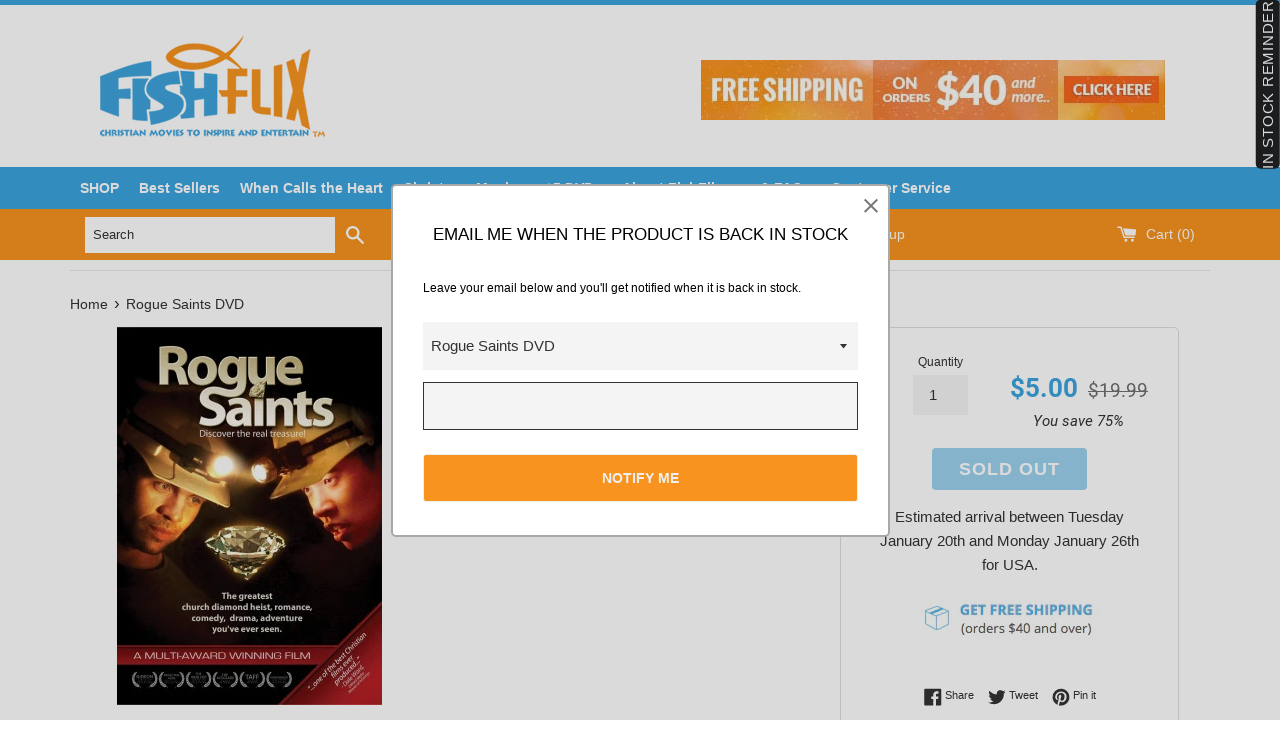

--- FILE ---
content_type: text/html; charset=utf-8
request_url: https://www.fishflix.com/products/rogue-saints-dvd-christian-movies
body_size: 39482
content:
<!doctype html>
<!--[if IE 9]> <html class="ie9 supports-no-js" lang="en"> <![endif]-->
<!--[if (gt IE 9)|!(IE)]><!--> <html class="supports-no-js" lang="en"> <!--<![endif]-->
<head>
  <meta charset="utf-8">
  <meta http-equiv="X-UA-Compatible" content="IE=edge,chrome=1">
  <meta name="viewport" content="width=device-width,initial-scale=1">
  <meta name="theme-color" content="">
  <link rel="canonical" href="https://www.fishflix.com/products/rogue-saints-dvd-christian-movies">
  <meta name="google-site-verification" content="a9Aj-KcfzpLaVWsfswcYoqVEU7oMYT9523igQUgf1SA" />


  
    <link rel="shortcut icon" href="//www.fishflix.com/cdn/shop/files/favicon_32x32.png?v=1613513268" type="image/png" />
  

  <title>
  Rogue Saints DVD | Christian Movies &ndash; FishFlix.com Faith and Family Movies
  </title>

  
  	
  <meta name="description" content="Buy Rogue Saints Movie Film DVD on sale at FishFlix.com. Free shipping available. FishFlix.com is the trusted source for thousands of Christian Movies on DVD and Blu ray.">
  	
  

  <!-- /snippets/social-meta-tags.liquid -->


  <meta property="og:type" content="product">
  <meta property="og:title" content="Rogue Saints DVD">
  
    <meta property="og:image" content="http://www.fishflix.com/cdn/shop/products/Christian-movies-rogue-saints-dvd_grande.jpg?v=1494600234">
    <meta property="og:image:secure_url" content="https://www.fishflix.com/cdn/shop/products/Christian-movies-rogue-saints-dvd_grande.jpg?v=1494600234">
  
  <meta property="og:description" content="Rogue Saints Movie
Get ready for a roller coaster ride of fun and adventure as you experience Rogue Saints, an incredible and moving film about two men and their quest to steal a diamond supposedly hidden underneath a church. In order to get into the church and have the opportunity to dig underneath it, they decide to volunteer for the church, and go under the disguise that they are volunteering to help the church. Meanwhile, however, the men Nick and Dylan spend their time working far underneath the church trying to dig around so they can find this diamond that will make them both exceedingly rich. As they tunnel under the church, they&#39;re forced to spend more time around the church members, and while at first they stereotype them and lump them all into the same group, they begin to discover that these people are actually really genuine and are very friendly. As they spend more time at the church, their whole world begins to change and they begin to rethink their entire plan. And while at first, they had planned on coming to the church to steal from them, they end up finding a treasure far greater than any diamond. Rogue Saints is a funny, moving, and enjoyable film with a great message and a lot of heart. You&#39;ll be overwhelmed by the incredible stories of this film and you&#39;ll be blown away by the solid acting and well-directed action and drama. Not only is Rogue Saints a fun film with a great story and a lot of heart, it has a fantastic message that will encourage you to truly embrace the Christian church and see what a difference being with other Christian believers can have in your life.
A Message of Family and Togetherness
Churches often receive a pretty bad rap. People like to think of churches as a dangerous place where people are judgmental, hypocritical, and even lying. This stigma has sadly become incredibly pervasive in our culture in the last several decades, and it&#39;s helped give many people a poor and dishonest look at what the church is really like and how it&#39;s supposed to act. And while it is true that many churches do function this way or have very broken systems, the fact of the matter is, most churches are loving and encouraging places for believers to come together and be encouraged by other believers. Together, they help to build each other up, work through the tough times and overcome obstacles together. And that is the point that Rogue Saints drives home about churches; they are a place for togetherness. A church is not just a judgmental collection of people who believe in a certain religion. A church is a place where believers can join together and truly be family. There are so many amazing churches all around the world that understand this concept and have become wonderful places where young believers can learn and be built up and all believers can be encouraged to worship God with other believers. Rogue Saints shows the example of the very best of churches &quot;the ones who encourage each other and don&#39;t look down on those who either are new to the faith or aren&#39;t yet believers at all. Rogue Saints is a fantastic film that shows how churches are supposed to act when they encounter different situations. We&#39;re not called to be judgmental or to kick out those who disagree with our beliefs or who are weak in the faith. Rather we&#39;re supposed to work with them, encouraging them in their faith. Rogue Saints is a wonderful film that shows how a church is supposed to act and is a reminder that church members really are family. We&#39;re supposed to be a family of believers, not a hierarchy or a political system.
The Story of Rogue Saints
In Rogue Saints, you will meet two humorous character, who while not necessarily &quot;bad guys&quot;, are trying to do the wrong thing in order to gain monetary wealth. Nick and Dylan are two bumbling characters who find themselves down and out. Without any money, they begin to turn to drastic measures to begin padding out their bank account. When they discover that there is a supposed diamond hidden buried deep beneath the local church, they begin to scheme how they can tunnel under the church and get to the diamond. They eventually come to the conclusion that there is no way they&#39;ll be able to get underneath the church without getting inside the church. And so, they decide to do the unthinkable. They attend the church, and end up volunteering at the church. This gives them free reign over the building and allows them to get inside so they can dig beneath and look for the fabled diamond under the church.
In Rogue Saints, Nick and Dylan have a very simple plan. They&#39;ll volunteer at the church, try and keep their heads down, and do what they can when they can to get underneath the church and look for the diamond. However, they come across a number of problems, including the fact that neither one of them knows how to be a Christian. Attempting to fake it, they find it very difficult to try and fool the Christians. They try to learn all of the little things that Christians do, but they begin to have a hard time hiding the fact that they&#39;re not Christians, and they don&#39;t know how to be!
Trouble arises when their simple plan begins to get more and more complicated. When one of the boys meets a beautiful young lady at this church, the plans get even more complicated and they become increasingly aware that this won&#39;t be easy in and out job. They&#39;re stuck at this church now, and they&#39;re not sure how to get out of the mess they&#39;ve created! Rogue Saints is a fantastic film with a lot of humor, adventure, action, and drama. You&#39;ll enjoy this pleasant film that shows an example of how a church is supposed to function and how Christians can truly have a positive impact on the people around us.">
  <meta property="og:price:amount" content="5.00">
  <meta property="og:price:currency" content="USD">


  <meta property="og:url" content="https://www.fishflix.com/products/rogue-saints-dvd-christian-movies">

<meta property="og:site_name" content="FishFlix.com Faith and Family Movies">



  <meta name="twitter:site" content="@christiandvd">


  <meta name="twitter:card" content="summary">


  <meta name="twitter:title" content="Rogue Saints DVD">
  <meta name="twitter:description" content="Buy Rogue Saints Movie Film DVD on sale at FishFlix.com. Free shipping available. FishFlix.com is the trusted source for thousands of Chr...">



  <link href="//www.fishflix.com/cdn/shop/t/6/assets/theme.scss.css?v=114947865193441353951674756175" rel="stylesheet" type="text/css" media="all" />
  <link href="//www.fishflix.com/cdn/shop/t/6/assets/slick.css?v=72376615944862524581493039896" rel="stylesheet" type="text/css" media="all" />
  <link href="//www.fishflix.com/cdn/shop/t/6/assets/slick-theme.css?v=96574945874334190161493815179" rel="stylesheet" type="text/css" media="all" />


  <!-- Google Fonts -->
  
  
    
      
      
      <link href="//fonts.googleapis.com/css?family=Roboto:400,700" rel="stylesheet" type="text/css" media="all" />
    
  

  <script>window.performance && window.performance.mark && window.performance.mark('shopify.content_for_header.start');</script><meta name="google-site-verification" content="rWPkJUSzuQoS1jjuT_3ok4BYhzw2GHmRc_k_saIxnWY">
<meta name="google-site-verification" content="j-w_-MViglxoG3ZHTZb-i6aSubIKPr8-mSXlwOfyFJ8">
<meta id="shopify-digital-wallet" name="shopify-digital-wallet" content="/17234467/digital_wallets/dialog">
<meta name="shopify-checkout-api-token" content="a26d9577495e7f744ef98c1cf0bc31d7">
<meta id="in-context-paypal-metadata" data-shop-id="17234467" data-venmo-supported="true" data-environment="production" data-locale="en_US" data-paypal-v4="true" data-currency="USD">
<link rel="alternate" type="application/json+oembed" href="https://www.fishflix.com/products/rogue-saints-dvd-christian-movies.oembed">
<script async="async" src="/checkouts/internal/preloads.js?locale=en-US"></script>
<script id="shopify-features" type="application/json">{"accessToken":"a26d9577495e7f744ef98c1cf0bc31d7","betas":["rich-media-storefront-analytics"],"domain":"www.fishflix.com","predictiveSearch":true,"shopId":17234467,"locale":"en"}</script>
<script>var Shopify = Shopify || {};
Shopify.shop = "fishflix.myshopify.com";
Shopify.locale = "en";
Shopify.currency = {"active":"USD","rate":"1.0"};
Shopify.country = "US";
Shopify.theme = {"name":"simple","id":173014225,"schema_name":"Simple","schema_version":"1.0","theme_store_id":578,"role":"main"};
Shopify.theme.handle = "null";
Shopify.theme.style = {"id":null,"handle":null};
Shopify.cdnHost = "www.fishflix.com/cdn";
Shopify.routes = Shopify.routes || {};
Shopify.routes.root = "/";</script>
<script type="module">!function(o){(o.Shopify=o.Shopify||{}).modules=!0}(window);</script>
<script>!function(o){function n(){var o=[];function n(){o.push(Array.prototype.slice.apply(arguments))}return n.q=o,n}var t=o.Shopify=o.Shopify||{};t.loadFeatures=n(),t.autoloadFeatures=n()}(window);</script>
<script id="shop-js-analytics" type="application/json">{"pageType":"product"}</script>
<script defer="defer" async type="module" src="//www.fishflix.com/cdn/shopifycloud/shop-js/modules/v2/client.init-shop-cart-sync_C5BV16lS.en.esm.js"></script>
<script defer="defer" async type="module" src="//www.fishflix.com/cdn/shopifycloud/shop-js/modules/v2/chunk.common_CygWptCX.esm.js"></script>
<script type="module">
  await import("//www.fishflix.com/cdn/shopifycloud/shop-js/modules/v2/client.init-shop-cart-sync_C5BV16lS.en.esm.js");
await import("//www.fishflix.com/cdn/shopifycloud/shop-js/modules/v2/chunk.common_CygWptCX.esm.js");

  window.Shopify.SignInWithShop?.initShopCartSync?.({"fedCMEnabled":true,"windoidEnabled":true});

</script>
<script>(function() {
  var isLoaded = false;
  function asyncLoad() {
    if (isLoaded) return;
    isLoaded = true;
    var urls = ["\/\/www.powr.io\/powr.js?powr-token=fishflix.myshopify.com\u0026external-type=shopify\u0026shop=fishflix.myshopify.com","\/\/www.mlveda.com\/ShopifyLatestViewedProducts\/jquery.products.min.js?shop=fishflix.myshopify.com","\/\/www.mlveda.com\/ShopifyLatestViewedProducts\/jquery.products.js?shop=fishflix.myshopify.com","https:\/\/assets1.adroll.com\/shopify\/latest\/j\/shopify_rolling_bootstrap_v2.js?adroll_adv_id=WMLLEGOAIFAYJNRYA4SGWS\u0026adroll_pix_id=KVHBHLF5KZFX7P5SVZVBJ7\u0026shop=fishflix.myshopify.com","https:\/\/d10lpsik1i8c69.cloudfront.net\/w.js?shop=fishflix.myshopify.com","\/\/cdn.shopify.com\/proxy\/e344ea3b590af1242b78a6f11ecfbf972b1bada629e5682c84beb5f81cf3111f\/forms-akamai.smsbump.com\/64017\/form_3914.js?ver=1715797259\u0026shop=fishflix.myshopify.com\u0026sp-cache-control=cHVibGljLCBtYXgtYWdlPTkwMA","https:\/\/cdn-spurit.com\/in-stock-reminder\/js\/common.js?shop=fishflix.myshopify.com","https:\/\/s3.amazonaws.com\/pixelpop\/usercontent\/scripts\/46e8521b-5f31-4f33-898e-a5b65790f410\/pixelpop.js?shop=fishflix.myshopify.com","\/\/cdn.shopify.com\/proxy\/a46b1cedb10237a6c2660543302708d122a3b3751a2752e06f803df3c71d1ed6\/static.cdn.printful.com\/static\/js\/external\/shopify-product-customizer.js?v=0.28\u0026shop=fishflix.myshopify.com\u0026sp-cache-control=cHVibGljLCBtYXgtYWdlPTkwMA","https:\/\/cdn.hextom.com\/js\/freeshippingbar.js?shop=fishflix.myshopify.com"];
    for (var i = 0; i < urls.length; i++) {
      var s = document.createElement('script');
      s.type = 'text/javascript';
      s.async = true;
      s.src = urls[i];
      var x = document.getElementsByTagName('script')[0];
      x.parentNode.insertBefore(s, x);
    }
  };
  if(window.attachEvent) {
    window.attachEvent('onload', asyncLoad);
  } else {
    window.addEventListener('load', asyncLoad, false);
  }
})();</script>
<script id="__st">var __st={"a":17234467,"offset":-21600,"reqid":"0927dab3-92cb-420b-aab2-ed65d0e3056e-1768675169","pageurl":"www.fishflix.com\/products\/rogue-saints-dvd-christian-movies","u":"946d2ef080d3","p":"product","rtyp":"product","rid":9391132881};</script>
<script>window.ShopifyPaypalV4VisibilityTracking = true;</script>
<script id="captcha-bootstrap">!function(){'use strict';const t='contact',e='account',n='new_comment',o=[[t,t],['blogs',n],['comments',n],[t,'customer']],c=[[e,'customer_login'],[e,'guest_login'],[e,'recover_customer_password'],[e,'create_customer']],r=t=>t.map((([t,e])=>`form[action*='/${t}']:not([data-nocaptcha='true']) input[name='form_type'][value='${e}']`)).join(','),a=t=>()=>t?[...document.querySelectorAll(t)].map((t=>t.form)):[];function s(){const t=[...o],e=r(t);return a(e)}const i='password',u='form_key',d=['recaptcha-v3-token','g-recaptcha-response','h-captcha-response',i],f=()=>{try{return window.sessionStorage}catch{return}},m='__shopify_v',_=t=>t.elements[u];function p(t,e,n=!1){try{const o=window.sessionStorage,c=JSON.parse(o.getItem(e)),{data:r}=function(t){const{data:e,action:n}=t;return t[m]||n?{data:e,action:n}:{data:t,action:n}}(c);for(const[e,n]of Object.entries(r))t.elements[e]&&(t.elements[e].value=n);n&&o.removeItem(e)}catch(o){console.error('form repopulation failed',{error:o})}}const l='form_type',E='cptcha';function T(t){t.dataset[E]=!0}const w=window,h=w.document,L='Shopify',v='ce_forms',y='captcha';let A=!1;((t,e)=>{const n=(g='f06e6c50-85a8-45c8-87d0-21a2b65856fe',I='https://cdn.shopify.com/shopifycloud/storefront-forms-hcaptcha/ce_storefront_forms_captcha_hcaptcha.v1.5.2.iife.js',D={infoText:'Protected by hCaptcha',privacyText:'Privacy',termsText:'Terms'},(t,e,n)=>{const o=w[L][v],c=o.bindForm;if(c)return c(t,g,e,D).then(n);var r;o.q.push([[t,g,e,D],n]),r=I,A||(h.body.append(Object.assign(h.createElement('script'),{id:'captcha-provider',async:!0,src:r})),A=!0)});var g,I,D;w[L]=w[L]||{},w[L][v]=w[L][v]||{},w[L][v].q=[],w[L][y]=w[L][y]||{},w[L][y].protect=function(t,e){n(t,void 0,e),T(t)},Object.freeze(w[L][y]),function(t,e,n,w,h,L){const[v,y,A,g]=function(t,e,n){const i=e?o:[],u=t?c:[],d=[...i,...u],f=r(d),m=r(i),_=r(d.filter((([t,e])=>n.includes(e))));return[a(f),a(m),a(_),s()]}(w,h,L),I=t=>{const e=t.target;return e instanceof HTMLFormElement?e:e&&e.form},D=t=>v().includes(t);t.addEventListener('submit',(t=>{const e=I(t);if(!e)return;const n=D(e)&&!e.dataset.hcaptchaBound&&!e.dataset.recaptchaBound,o=_(e),c=g().includes(e)&&(!o||!o.value);(n||c)&&t.preventDefault(),c&&!n&&(function(t){try{if(!f())return;!function(t){const e=f();if(!e)return;const n=_(t);if(!n)return;const o=n.value;o&&e.removeItem(o)}(t);const e=Array.from(Array(32),(()=>Math.random().toString(36)[2])).join('');!function(t,e){_(t)||t.append(Object.assign(document.createElement('input'),{type:'hidden',name:u})),t.elements[u].value=e}(t,e),function(t,e){const n=f();if(!n)return;const o=[...t.querySelectorAll(`input[type='${i}']`)].map((({name:t})=>t)),c=[...d,...o],r={};for(const[a,s]of new FormData(t).entries())c.includes(a)||(r[a]=s);n.setItem(e,JSON.stringify({[m]:1,action:t.action,data:r}))}(t,e)}catch(e){console.error('failed to persist form',e)}}(e),e.submit())}));const S=(t,e)=>{t&&!t.dataset[E]&&(n(t,e.some((e=>e===t))),T(t))};for(const o of['focusin','change'])t.addEventListener(o,(t=>{const e=I(t);D(e)&&S(e,y())}));const B=e.get('form_key'),M=e.get(l),P=B&&M;t.addEventListener('DOMContentLoaded',(()=>{const t=y();if(P)for(const e of t)e.elements[l].value===M&&p(e,B);[...new Set([...A(),...v().filter((t=>'true'===t.dataset.shopifyCaptcha))])].forEach((e=>S(e,t)))}))}(h,new URLSearchParams(w.location.search),n,t,e,['guest_login'])})(!0,!0)}();</script>
<script integrity="sha256-4kQ18oKyAcykRKYeNunJcIwy7WH5gtpwJnB7kiuLZ1E=" data-source-attribution="shopify.loadfeatures" defer="defer" src="//www.fishflix.com/cdn/shopifycloud/storefront/assets/storefront/load_feature-a0a9edcb.js" crossorigin="anonymous"></script>
<script data-source-attribution="shopify.dynamic_checkout.dynamic.init">var Shopify=Shopify||{};Shopify.PaymentButton=Shopify.PaymentButton||{isStorefrontPortableWallets:!0,init:function(){window.Shopify.PaymentButton.init=function(){};var t=document.createElement("script");t.src="https://www.fishflix.com/cdn/shopifycloud/portable-wallets/latest/portable-wallets.en.js",t.type="module",document.head.appendChild(t)}};
</script>
<script data-source-attribution="shopify.dynamic_checkout.buyer_consent">
  function portableWalletsHideBuyerConsent(e){var t=document.getElementById("shopify-buyer-consent"),n=document.getElementById("shopify-subscription-policy-button");t&&n&&(t.classList.add("hidden"),t.setAttribute("aria-hidden","true"),n.removeEventListener("click",e))}function portableWalletsShowBuyerConsent(e){var t=document.getElementById("shopify-buyer-consent"),n=document.getElementById("shopify-subscription-policy-button");t&&n&&(t.classList.remove("hidden"),t.removeAttribute("aria-hidden"),n.addEventListener("click",e))}window.Shopify?.PaymentButton&&(window.Shopify.PaymentButton.hideBuyerConsent=portableWalletsHideBuyerConsent,window.Shopify.PaymentButton.showBuyerConsent=portableWalletsShowBuyerConsent);
</script>
<script data-source-attribution="shopify.dynamic_checkout.cart.bootstrap">document.addEventListener("DOMContentLoaded",(function(){function t(){return document.querySelector("shopify-accelerated-checkout-cart, shopify-accelerated-checkout")}if(t())Shopify.PaymentButton.init();else{new MutationObserver((function(e,n){t()&&(Shopify.PaymentButton.init(),n.disconnect())})).observe(document.body,{childList:!0,subtree:!0})}}));
</script>
<link id="shopify-accelerated-checkout-styles" rel="stylesheet" media="screen" href="https://www.fishflix.com/cdn/shopifycloud/portable-wallets/latest/accelerated-checkout-backwards-compat.css" crossorigin="anonymous">
<style id="shopify-accelerated-checkout-cart">
        #shopify-buyer-consent {
  margin-top: 1em;
  display: inline-block;
  width: 100%;
}

#shopify-buyer-consent.hidden {
  display: none;
}

#shopify-subscription-policy-button {
  background: none;
  border: none;
  padding: 0;
  text-decoration: underline;
  font-size: inherit;
  cursor: pointer;
}

#shopify-subscription-policy-button::before {
  box-shadow: none;
}

      </style>

<script>window.performance && window.performance.mark && window.performance.mark('shopify.content_for_header.end');</script>

  <script>window.BOLD = window.BOLD || {};
    window.BOLD.common = window.BOLD.common || {};
    window.BOLD.common.Shopify = window.BOLD.common.Shopify || {};

    window.BOLD.common.Shopify.shop = {
        domain: 'www.fishflix.com',
        permanent_domain: 'fishflix.myshopify.com',
        url: 'https://www.fishflix.com',
        secure_url: 'https://www.fishflix.com',
        money_format: "${{amount}}",
        currency: "USD"
    };

    window.BOLD.common.Shopify.cart = {"note":null,"attributes":{},"original_total_price":0,"total_price":0,"total_discount":0,"total_weight":0.0,"item_count":0,"items":[],"requires_shipping":false,"currency":"USD","items_subtotal_price":0,"cart_level_discount_applications":[],"checkout_charge_amount":0};
    window.BOLD.common.template = 'product';window.BOLD.common.Shopify.formatMoney = function(money, format) {
        function n(t, e) {
            return "undefined" == typeof t ? e : t
        }
        function r(t, e, r, i) {
            if (e = n(e, 2),
            r = n(r, ","),
            i = n(i, "."),
            isNaN(t) || null == t)
                return 0;
            t = (t / 100).toFixed(e);
            var o = t.split(".")
              , a = o[0].replace(/(\d)(?=(\d\d\d)+(?!\d))/g, "$1" + r)
              , s = o[1] ? i + o[1] : "";
            return a + s
        }
        "string" == typeof money && (money = money.replace(".", ""));
        var i = ""
          , o = /\{\{\s*(\w+)\s*\}\}/
          , a = format || window.BOLD.common.Shopify.shop.money_format || window.Shopify.money_format || "$ {{ amount }}";
        switch (a.match(o)[1]) {
            case "amount":
                i = r(money, 2);
                break;
            case "amount_no_decimals":
                i = r(money, 0);
                break;
            case "amount_with_comma_separator":
                i = r(money, 2, ".", ",");
                break;
            case "amount_no_decimals_with_comma_separator":
                i = r(money, 0, ".", ",");
                break;
            case "amount_with_space_separator":
                i = r(money, 2, ".", " ");
                break;
            case "amount_no_decimals_with_space_separator":
                i = r(money, 0, ".", " ");
                break;
        }
        return a.replace(o, i);
    };

    window.BOLD.common.Shopify.saveProduct = function (handle, product) {
        if (typeof handle === 'string' && typeof window.BOLD.common.Shopify.products[handle] === 'undefined') {
            if (typeof product === 'number') {
                window.BOLD.common.Shopify.handles[product] = handle;
                product = { id: product };
            }
            window.BOLD.common.Shopify.products[handle] = product;
        }
    };

	window.BOLD.common.Shopify.saveVariant = function (variant_id, variant) {
		if (typeof variant_id === 'number' && typeof window.BOLD.common.Shopify.variants[variant_id] === 'undefined') {
			window.BOLD.common.Shopify.variants[variant_id] = variant;
		}
	};window.BOLD.common.Shopify.products = window.BOLD.common.Shopify.products || {};
    window.BOLD.common.Shopify.variants = window.BOLD.common.Shopify.variants || {};
    window.BOLD.common.Shopify.handles = window.BOLD.common.Shopify.handles || {};window.BOLD.common.Shopify.handle = "rogue-saints-dvd-christian-movies"
window.BOLD.common.Shopify.saveProduct("rogue-saints-dvd-christian-movies", 9391132881);window.BOLD.common.Shopify.saveVariant(34364536401, {product_id: 9391132881, price: 500, group_id: 'null'});window.BOLD.common.Shopify.metafields = window.BOLD.common.Shopify.metafields || {};window.BOLD.common.Shopify.metafields["bold_rp"] = {};window.BOLD.common.cacheParams = window.BOLD.common.cacheParams || {};
    window.BOLD.common.cacheParams.bundles = 1542299348;

</script>

<script src="https://bundles.boldapps.net/js/bundles.js" type="text/javascript"></script>
<link href="//www.fishflix.com/cdn/shop/t/6/assets/bold-bundles.css?v=143876918791164217301542299412" rel="stylesheet" type="text/css" media="all" />


  <script src="//ajax.googleapis.com/ajax/libs/jquery/1.11.0/jquery.min.js" type="text/javascript"></script>
  <script src="//www.fishflix.com/cdn/shop/t/6/assets/modernizr.min.js?v=44044439420609591321485534216" type="text/javascript"></script>

  


<script id="sca_fg_cart_ShowGiftAsProductTemplate" type="text/template">
  
  <div class="item not-sca-qv" id="sca-freegift-{{productID}}">
    <a class="close_box" style="display: none;position: absolute;top:5px;right: 10px;font-size: 22px;font-weight: bold;cursor: pointer;text-decoration:none;color: #aaa;">×</a>
    <img class="lazyOwl" data-src="{{productImageURL}}">
    <div class="sca-product-shop">
      <div class="f-fix"><span class="sca-product-title" style="white-space: nowrap;color:#000;{{showfgTitle}}">{{productTitle}}</span>
          <div id="product-variants-{{productID}}">
            <div class="sca-price" id="price-field-{{productID}}">
              <span class="sca-old-price">{{variant_compare_at_price}}</span>
              <span class="sca-special-price">{{variant_price}}</span>
            </div>
            <div id="stay-content-sca-freegift-{{productID}}" class="sca-fg-cart-item">
              <a class="close_box" style="display: none;position: absolute;top:5px;right: 10px;font-size: 22px;font-weight: bold;cursor: pointer;text-decoration:none;color: #aaa;">×</a>
              <select id="product-select-{{productID}}" name="id" style="display: none">
                {{optionVariantData}}
              </select>
            </div>
          </div>
          <button type='button' id="sca-btn-select-{{productID}}" class="sca-button" onclick="onclickSelect_{{productID}}();"><span>{{SelectButton}}</span></button>
          <button type='button' id="sca-btn-{{productID}}" class="sca-button" style="display: none"><span>{{AddToCartButton}}</span></button>
      </div>
    </div>
  </div>
  
</script>
<script id = "sca_fg_cart_ShowGiftAsProductScriptTemplate" type="text/template">
  
  var selectCallback_{{productID}}=function(_,t){if(_){if(_.available){$("#sca-btn-{{productID}}").removeClass("disabled").removeAttr("disabled").html("<span>{{AddToCartButton}}</span>").fadeTo(200,1);$("#sca-btn-{{productID}}").unbind("click");$("#sca-btn-{{productID}}").click(SECOMAPP.jQuery.proxy(function(){SECOMAPP.addGiftToCart(_.id,1)},_))}else{$("#sca-btn-{{productID}}").html("<span>{{UnavailableButton}}</span>").addClass("disabled").attr("disabled","disabled").fadeTo(200,.5)}if(_.compare_at_price>_.price){$("#price-field-{{productID}}").html("<span class='sca-old-price'>"+SECOMAPP.formatMoney(_.compare_at_price)+"</span>"+"&nbsp;<s class='sca-special-price'>"+SECOMAPP.formatMoney(_.price)+"</s>")}else{$("#price-field-{{productID}}").html("<span class='sca-special-price'>"+SECOMAPP.formatMoney(_.price)+"</span>")}}else{$("#sca-btn-{{productID}}").html("<span>{{UnavailableButton}}</span>").addClass("disabled").attr("disabled","disabled").fadeTo(200,.5)}if(_&&_.featured_image){var a=$("#sca-freegift-{{productID}} img");var o=_.featured_image;var n=a[0];Shopify.Image.switchImage(o,n,function(_,t,a){$(a).parents("a").attr("href",_);$(a).attr("src",_)})}};var onclickSelect_{{productID}}=function(){SECOMAPP.jQuery.getJSON("/products/{{productHandle}}.js",function(_){if(_.options.length==1){$("<label><strong>"+_.options[0].name+"</strong></label>").insertBefore("#product-select-{{productID}}")}var t=[];SECOMAPP.jQuery.each(_.options,function(_,a){t[_]=a.name});_.options=t;var a={{variantsGiftList}};var o={{mainVariantsList}};for(var n=_.variants.length-1;n>-1;n--){if(a.indexOf(_.variants[n].id)<0&&o.indexOf(_.variants[n].id)<0){_.variants.splice(n,1)}}for(var e=o.length-1;e>-1;e--){var i=a[e];var c=o[e];var s=0;var r=0;for(var n=_.variants.length-1;n>-1;n--){if(_.variants[n].id==i){s=n}else if(_.variants[n].id==c){r=n}}_.variants[s].inventory_management=_.variants[r].inventory_management;_.variants[s].inventory_policy=_.variants[r].inventory_policy;_.variants[s].inventory_quantity=_.variants[r].inventory_quantity;_.variants[s].available=_.variants[r].available;_.variants[s].option1=_.variants[r].option1;_.variants[s].options[0].name=_.variants[r].options[0].name;if(_.variants[s].options[1]){_.variants[s].options[1].name=_.variants[r].options[1].name;_.variants[s].option2=_.variants[r].option2}if(_.variants[s].options[2]){_.variants[s].options[2].name=_.variants[r].options[2].name;_.variants[s].option3=_.variants[r].option3}_.variants[s].title=_.variants[r].title;_.variants[s].name=_.variants[r].name;_.variants[s].public_title=_.variants[r].public_title;_.variants.splice(r,1)}$("#sca-btn-select-{{productID}}").hide();$("#product-select-{{productID}}").show();$("#sca-btn-{{productID}}").show();$("#stay-content-sca-freegift-{{productID}} .close_box").show();$("#stay-content-sca-freegift-{{productID}} .close_box").click(function(){$("#stay-content-sca-freegift-{{productID}}").hide();$("#sca-btn-{{productID}}").hide();$("#sca-btn-select-{{productID}}").show()});new Shopify.OptionSelectors("product-select-{{productID}}",{product:_,onVariantSelected:selectCallback_{{productID}},enableHistoryState:true});if(_.variants.length==1&&_.variants[0].title.indexOf("Default")!==-1){jQuery("#sca-freegift-{{productID}} .selector-wrapper").hide()}else{$("#stay-content-sca-freegift-{{productID}}").show();$("#stay-content-sca-freegift-{{productID}}").focus()}onclickSelect_{{productID}}=function(){$("#stay-content-sca-freegift-{{productID}}").show();$("#sca-btn-{{productID}}").show();$("#sca-btn-select-{{productID}}").hide()}})};
  
</script>

<script id="sca_fg_cart_ShowGiftAsVariantTemplate" type="text/template">
  
  <div class="item not-sca-qv" id="sca-freegift-{{variantID}}">
    <img class="lazyOwl" data-src="{{variantImageURL}}">
    <div class="sca-product-shop">
      <div class="f-fix">
        <span class="sca-product-title" style="white-space: nowrap;color:#000;">{{variantTitle}}</span>
        <div class="sca-price">
          <span class="sca-old-price">{{variant_compare_at_price}}</span>
          <span class="sca-special-price">{{variant_price}}</span>
        </div>
        <button type="button" id="sca-btn{{variantID}}" class="sca-button" onclick="SECOMAPP.addGiftToCart({{variantID}},1);">
          <span>{{AddToCartButton}}</span>
        </button>
      </div>
    </div>
  </div>
  
</script>

<script id="sca_fg_prod_GiftList" type="text/template">
  
  <a id ="{{giftShowID}}" class="product-image freegif-product-image freegift-info-{{giftShowID}}"
     title="{{giftTitle}}" href="/products/{{productsHandle}}">
    <img class="not-sca-qv" src="{{giftImgUrl}}" alt="{{giftTitle}}" />
  </a>
  
</script>

<script id="sca_fg_prod_Gift_PopupDetail" type="text/template">
  
  <div class="sca-fg-item fg-info-{{giftShowID}}" style="display:none;z-index:2147483647;">
    <div class="sca-fg-item-options">
      <div class="sca-fg-item-option-title">
        <em>{{freegiftRuleName}}</em>
      </div>
      <div class="sca-fg-item-option-ct">
        <!--        <div class="sca-fg-image-item">
                        <img src="{{giftImgUrl}}" /> -->
        <div class="sca-fg-item-name">
          <a href="#">{{giftTitle}}</a>
        </div>
        <!--        </div> -->
      </div>
    </div>
  </div>
  
</script>

<script id="sca_fg_ajax_GiftListPopup" type="text/template">
  
  <div id="freegift_popup" class="mfp-hide">
    <div id="sca-fg-owl-carousel">
      <div id="freegift_cart_container" class="sca-fg-cart-container" style="display: none;">
        <div id="freegift_message" class="owl-carousel"></div>
      </div>
      <div id="sca-fg-slider-cart" style="display: none;">
        <div class="sca-fg-cart-title">
          <strong>{{popupTitle}}</strong>
        </div>
        <div id="sca_freegift_list" class="owl-carousel"></div>
      </div>
    </div>
  </div>
  
</script>



<link href="//www.fishflix.com/cdn/shop/t/6/assets/sca.freegift.css?v=75784756898926036941512564371" rel="stylesheet" type="text/css" media="all" />
<script src="//www.fishflix.com/cdn/shopifycloud/storefront/assets/themes_support/option_selection-b017cd28.js" type="text/javascript"></script>
<script>
    Shopify.money_format = "${{amount}}";
</script>
<script type="text/javascript">(function(){if(typeof SECOMAPP==="undefined"){SECOMAPP={};};if(typeof Shopify==="undefined"){Shopify={};};SECOMAPP.fg_ver=1512791427;SECOMAPP.gifts_list_avai={"6233313247260":true};})();</script>
<script src="//www.fishflix.com/cdn/shop/t/6/assets/sca.freegifts.data.js?v=100861484459424818431512791425" type="text/javascript"></script>
<script data-cfasync="false" type="text/javascript">
  /* Smart Ecommerce App (SEA Inc)
   * http://www.secomapp.com
   * Do not reuse those source codes if don't have permission of us.
   * */
  
  !function(){Array.isArray||(Array.isArray=function(e){return"[object Array]"===Object.prototype.toString.call(e)}),"function"!=typeof Object.create&&(Object.create=function(e){function t(){}return t.prototype=e,new t}),Object.keys||(Object.keys=function(e){var t,o=[];for(t in e)Object.prototype.hasOwnProperty.call(e,t)&&o.push(t);return o}),String.prototype.endsWith||Object.defineProperty(String.prototype,"endsWith",{value:function(e,t){var o=this.toString();(void 0===t||t>o.length)&&(t=o.length),t-=e.length;var r=o.indexOf(e,t);return-1!==r&&r===t}}),Array.prototype.indexOf||(Array.prototype.indexOf=function(e,t){var o;if(null==this)throw new TypeError('"this" is null or not defined');var r=Object(this),i=r.length>>>0;if(0===i)return-1;var n=+t||0;if(Math.abs(n)===1/0&&(n=0),n>=i)return-1;for(o=Math.max(n>=0?n:i-Math.abs(n),0);o<i;){if(o in r&&r[o]===e)return o;o++}return-1}),Array.prototype.forEach||(Array.prototype.forEach=function(e,t){var o,r;if(null==this)throw new TypeError(" this is null or not defined");var i=Object(this),n=i.length>>>0;if("function"!=typeof e)throw new TypeError(e+" is not a function");for(arguments.length>1&&(o=t),r=0;r<n;){var a;r in i&&(a=i[r],e.call(o,a,r,i)),r++}}),console=console||{},console.log=console.log||function(){},"undefined"==typeof Shopify&&(Shopify={}),"function"!=typeof Shopify.onError&&(Shopify.onError=function(){}),"undefined"==typeof SECOMAPP&&(SECOMAPP={}),SECOMAPP.removeGiftsVariant=function(e){setTimeout(function(){try{e("select option").not(".sca-fg-cart-item select option").filter(function(){var t=e(this).val(),o=e(this).text();-1!==o.indexOf(" - ")&&(o=o.slice(0,o.indexOf(" - ")));var r=[];return-1!==o.indexOf(" / ")&&(r=o.split(" / "),o=r[r.length-1]),!!(void 0!==SECOMAPP.gifts_list_avai&&void 0!==SECOMAPP.gifts_list_avai[t]||o.endsWith("% off)"))&&(e("select option").not(".sca-fg-cart-item select option").filter(function(){var r=e(this).val(),i=e(this).text();return i.endsWith(o)||r==t||i.endsWith("% off)")}).remove(),e(".dropdown *,ul li,label,div").filter(function(){var r=e(this).html(),i=e(this).data("value");return r&&r.endsWith(o)||r&&r.endsWith("% off)")||i==t}).remove(),!0)})}catch(e){console.log(e)}},500)},SECOMAPP.formatMoney=function(e,t){function o(e,t){return void 0===e?t:e}function r(e,t,r,i){if(t=o(t,2),r=o(r,","),i=o(i,"."),isNaN(e)||null==e)return 0;var n=(e=(e/100).toFixed(t)).split(".");return n[0].replace(/(\d)(?=(\d\d\d)+(?!\d))/g,"$1"+r)+(n[1]?i+n[1]:"")}"string"==typeof e&&(e=e.replace(".",""));var i="",n="undefined"!=typeof Shopify&&void 0!==Shopify.money_format?Shopify.money_format:"{{amount}}",a=/\{\{\s*(\w+)\s*\}\}/,c=t||("string"==typeof this.fgsettings.sca_currency_format&&this.fgsettings.sca_currency_format.indexOf("amount")>-1?this.fgsettings.sca_currency_format:null)||n;if("function"==typeof Shopify.formatMoney)return Shopify.formatMoney(e,c);switch(c.match(a)[1]){case"amount":i=r(e,2);break;case"amount_no_decimals":i=r(e,0);break;case"amount_with_comma_separator":i=r(e,2,".",",");break;case"amount_no_decimals_with_comma_separator":i=r(e,0,".",",")}return c.replace(a,i)},SECOMAPP.setCookie=function(e,t,o,r,i){var n=new Date;n.setTime(n.getTime()+24*o*60*60*1e3+60*r*1e3);var a="expires="+n.toUTCString();document.cookie=e+"="+t+";"+a+(i?";path="+i:";path=/")},SECOMAPP.getCookie=function(e){for(var t=e+"=",o=document.cookie.split(";"),r=0;r<o.length;r++){for(var i=o[r];" "==i.charAt(0);)i=i.substring(1);if(0==i.indexOf(t))return i.substring(t.length,i.length)}return""},SECOMAPP.getQueryString=function(){for(var e={},t=window.location.search.substring(1).split("&"),o=0;o<t.length;o++){var r=t[o].split("=");if(void 0===e[r[0]])e[r[0]]=decodeURIComponent(r[1]);else if("string"==typeof e[r[0]]){var i=[e[r[0]],decodeURIComponent(r[1])];e[r[0]]=i}else e[r[0]].push(decodeURIComponent(r[1]))}return e},SECOMAPP.freegifts_product_json=function(e){if(e){for(s=0;s<e.options.length;s++)if(option=e.options[s],option.values)for(var t=0;t<option.values.length;t++)(option.values[t].endsWith("(Freegifts)")||option.values[t].endsWith("% off)"))&&(option.values.splice(t,1),t--);for(var o=function(e){for(var t in e)if(e.hasOwnProperty(t))return!1;return!0},r=e.price,i=e.price_max,n=e.price_min,a=e.compare_at_price,c=e.compare_at_price_max,f=e.compare_at_price_min,s=0;s<e.variants.length;s++){var p=(t=e.variants[s]).option3?t.option3:t.option2?t.option2:t.option1;"undefined"!=typeof SECOMAPP&&void 0!==SECOMAPP.gifts_list_avai&&!o(SECOMAPP.gifts_list_avai)&&void 0!==SECOMAPP.gifts_list_avai[t.id]||p.endsWith("(Freegifts)")||p.endsWith("% off)")?(e.variants.splice(s,1),s-=1):(i>=t.price&&(i=t.price,r=t.price),n<=t.price&&(n=t.price),t.compare_at_price&&(c>=t.compare_at_price&&(c=t.compare_at_price,a=t.compare_at_price),f<=t.compare_at_price&&(f=t.compare_at_price)),1==t.available&&(e.available=!0))}e.price=r,e.price_max=n,e.price_min=i,e.compare_at_price=a,e.compare_at_price_max=f,e.compare_at_price_min=c,e.price_varies=n>i,e.compare_at_price_varies=f>c}return e},SECOMAPP.fg_codes=[],""!==SECOMAPP.getCookie("sca_fg_codes")&&(SECOMAPP.fg_codes=JSON.parse(SECOMAPP.getCookie("sca_fg_codes")));var e=SECOMAPP.getQueryString();e.freegifts_code&&-1===SECOMAPP.fg_codes.indexOf(e.freegifts_code)&&(void 0!==SECOMAPP.activateOnlyOnePromoCode&&!0===SECOMAPP.activateOnlyOnePromoCode&&(SECOMAPP.fg_codes=[]),SECOMAPP.fg_codes.push(e.freegifts_code),SECOMAPP.setCookie("sca_fg_codes",JSON.stringify(SECOMAPP.fg_codes)))}();
  
  ;SECOMAPP.customer={};SECOMAPP.customer.email=null;SECOMAPP.customer.first_name=null;SECOMAPP.customer.last_name=null;SECOMAPP.customer.tags=null;SECOMAPP.customer.orders_count=null;SECOMAPP.customer.total_spent=null;SECOMAPP.customer.freegifts=[];
</script>

<link href="https://monorail-edge.shopifysvc.com" rel="dns-prefetch">
<script>(function(){if ("sendBeacon" in navigator && "performance" in window) {try {var session_token_from_headers = performance.getEntriesByType('navigation')[0].serverTiming.find(x => x.name == '_s').description;} catch {var session_token_from_headers = undefined;}var session_cookie_matches = document.cookie.match(/_shopify_s=([^;]*)/);var session_token_from_cookie = session_cookie_matches && session_cookie_matches.length === 2 ? session_cookie_matches[1] : "";var session_token = session_token_from_headers || session_token_from_cookie || "";function handle_abandonment_event(e) {var entries = performance.getEntries().filter(function(entry) {return /monorail-edge.shopifysvc.com/.test(entry.name);});if (!window.abandonment_tracked && entries.length === 0) {window.abandonment_tracked = true;var currentMs = Date.now();var navigation_start = performance.timing.navigationStart;var payload = {shop_id: 17234467,url: window.location.href,navigation_start,duration: currentMs - navigation_start,session_token,page_type: "product"};window.navigator.sendBeacon("https://monorail-edge.shopifysvc.com/v1/produce", JSON.stringify({schema_id: "online_store_buyer_site_abandonment/1.1",payload: payload,metadata: {event_created_at_ms: currentMs,event_sent_at_ms: currentMs}}));}}window.addEventListener('pagehide', handle_abandonment_event);}}());</script>
<script id="web-pixels-manager-setup">(function e(e,d,r,n,o){if(void 0===o&&(o={}),!Boolean(null===(a=null===(i=window.Shopify)||void 0===i?void 0:i.analytics)||void 0===a?void 0:a.replayQueue)){var i,a;window.Shopify=window.Shopify||{};var t=window.Shopify;t.analytics=t.analytics||{};var s=t.analytics;s.replayQueue=[],s.publish=function(e,d,r){return s.replayQueue.push([e,d,r]),!0};try{self.performance.mark("wpm:start")}catch(e){}var l=function(){var e={modern:/Edge?\/(1{2}[4-9]|1[2-9]\d|[2-9]\d{2}|\d{4,})\.\d+(\.\d+|)|Firefox\/(1{2}[4-9]|1[2-9]\d|[2-9]\d{2}|\d{4,})\.\d+(\.\d+|)|Chrom(ium|e)\/(9{2}|\d{3,})\.\d+(\.\d+|)|(Maci|X1{2}).+ Version\/(15\.\d+|(1[6-9]|[2-9]\d|\d{3,})\.\d+)([,.]\d+|)( \(\w+\)|)( Mobile\/\w+|) Safari\/|Chrome.+OPR\/(9{2}|\d{3,})\.\d+\.\d+|(CPU[ +]OS|iPhone[ +]OS|CPU[ +]iPhone|CPU IPhone OS|CPU iPad OS)[ +]+(15[._]\d+|(1[6-9]|[2-9]\d|\d{3,})[._]\d+)([._]\d+|)|Android:?[ /-](13[3-9]|1[4-9]\d|[2-9]\d{2}|\d{4,})(\.\d+|)(\.\d+|)|Android.+Firefox\/(13[5-9]|1[4-9]\d|[2-9]\d{2}|\d{4,})\.\d+(\.\d+|)|Android.+Chrom(ium|e)\/(13[3-9]|1[4-9]\d|[2-9]\d{2}|\d{4,})\.\d+(\.\d+|)|SamsungBrowser\/([2-9]\d|\d{3,})\.\d+/,legacy:/Edge?\/(1[6-9]|[2-9]\d|\d{3,})\.\d+(\.\d+|)|Firefox\/(5[4-9]|[6-9]\d|\d{3,})\.\d+(\.\d+|)|Chrom(ium|e)\/(5[1-9]|[6-9]\d|\d{3,})\.\d+(\.\d+|)([\d.]+$|.*Safari\/(?![\d.]+ Edge\/[\d.]+$))|(Maci|X1{2}).+ Version\/(10\.\d+|(1[1-9]|[2-9]\d|\d{3,})\.\d+)([,.]\d+|)( \(\w+\)|)( Mobile\/\w+|) Safari\/|Chrome.+OPR\/(3[89]|[4-9]\d|\d{3,})\.\d+\.\d+|(CPU[ +]OS|iPhone[ +]OS|CPU[ +]iPhone|CPU IPhone OS|CPU iPad OS)[ +]+(10[._]\d+|(1[1-9]|[2-9]\d|\d{3,})[._]\d+)([._]\d+|)|Android:?[ /-](13[3-9]|1[4-9]\d|[2-9]\d{2}|\d{4,})(\.\d+|)(\.\d+|)|Mobile Safari.+OPR\/([89]\d|\d{3,})\.\d+\.\d+|Android.+Firefox\/(13[5-9]|1[4-9]\d|[2-9]\d{2}|\d{4,})\.\d+(\.\d+|)|Android.+Chrom(ium|e)\/(13[3-9]|1[4-9]\d|[2-9]\d{2}|\d{4,})\.\d+(\.\d+|)|Android.+(UC? ?Browser|UCWEB|U3)[ /]?(15\.([5-9]|\d{2,})|(1[6-9]|[2-9]\d|\d{3,})\.\d+)\.\d+|SamsungBrowser\/(5\.\d+|([6-9]|\d{2,})\.\d+)|Android.+MQ{2}Browser\/(14(\.(9|\d{2,})|)|(1[5-9]|[2-9]\d|\d{3,})(\.\d+|))(\.\d+|)|K[Aa][Ii]OS\/(3\.\d+|([4-9]|\d{2,})\.\d+)(\.\d+|)/},d=e.modern,r=e.legacy,n=navigator.userAgent;return n.match(d)?"modern":n.match(r)?"legacy":"unknown"}(),u="modern"===l?"modern":"legacy",c=(null!=n?n:{modern:"",legacy:""})[u],f=function(e){return[e.baseUrl,"/wpm","/b",e.hashVersion,"modern"===e.buildTarget?"m":"l",".js"].join("")}({baseUrl:d,hashVersion:r,buildTarget:u}),m=function(e){var d=e.version,r=e.bundleTarget,n=e.surface,o=e.pageUrl,i=e.monorailEndpoint;return{emit:function(e){var a=e.status,t=e.errorMsg,s=(new Date).getTime(),l=JSON.stringify({metadata:{event_sent_at_ms:s},events:[{schema_id:"web_pixels_manager_load/3.1",payload:{version:d,bundle_target:r,page_url:o,status:a,surface:n,error_msg:t},metadata:{event_created_at_ms:s}}]});if(!i)return console&&console.warn&&console.warn("[Web Pixels Manager] No Monorail endpoint provided, skipping logging."),!1;try{return self.navigator.sendBeacon.bind(self.navigator)(i,l)}catch(e){}var u=new XMLHttpRequest;try{return u.open("POST",i,!0),u.setRequestHeader("Content-Type","text/plain"),u.send(l),!0}catch(e){return console&&console.warn&&console.warn("[Web Pixels Manager] Got an unhandled error while logging to Monorail."),!1}}}}({version:r,bundleTarget:l,surface:e.surface,pageUrl:self.location.href,monorailEndpoint:e.monorailEndpoint});try{o.browserTarget=l,function(e){var d=e.src,r=e.async,n=void 0===r||r,o=e.onload,i=e.onerror,a=e.sri,t=e.scriptDataAttributes,s=void 0===t?{}:t,l=document.createElement("script"),u=document.querySelector("head"),c=document.querySelector("body");if(l.async=n,l.src=d,a&&(l.integrity=a,l.crossOrigin="anonymous"),s)for(var f in s)if(Object.prototype.hasOwnProperty.call(s,f))try{l.dataset[f]=s[f]}catch(e){}if(o&&l.addEventListener("load",o),i&&l.addEventListener("error",i),u)u.appendChild(l);else{if(!c)throw new Error("Did not find a head or body element to append the script");c.appendChild(l)}}({src:f,async:!0,onload:function(){if(!function(){var e,d;return Boolean(null===(d=null===(e=window.Shopify)||void 0===e?void 0:e.analytics)||void 0===d?void 0:d.initialized)}()){var d=window.webPixelsManager.init(e)||void 0;if(d){var r=window.Shopify.analytics;r.replayQueue.forEach((function(e){var r=e[0],n=e[1],o=e[2];d.publishCustomEvent(r,n,o)})),r.replayQueue=[],r.publish=d.publishCustomEvent,r.visitor=d.visitor,r.initialized=!0}}},onerror:function(){return m.emit({status:"failed",errorMsg:"".concat(f," has failed to load")})},sri:function(e){var d=/^sha384-[A-Za-z0-9+/=]+$/;return"string"==typeof e&&d.test(e)}(c)?c:"",scriptDataAttributes:o}),m.emit({status:"loading"})}catch(e){m.emit({status:"failed",errorMsg:(null==e?void 0:e.message)||"Unknown error"})}}})({shopId: 17234467,storefrontBaseUrl: "https://www.fishflix.com",extensionsBaseUrl: "https://extensions.shopifycdn.com/cdn/shopifycloud/web-pixels-manager",monorailEndpoint: "https://monorail-edge.shopifysvc.com/unstable/produce_batch",surface: "storefront-renderer",enabledBetaFlags: ["2dca8a86"],webPixelsConfigList: [{"id":"751042724","configuration":"{\"config\":\"{\\\"pixel_id\\\":\\\"AW-1013873856\\\",\\\"target_country\\\":\\\"US\\\",\\\"gtag_events\\\":[{\\\"type\\\":\\\"page_view\\\",\\\"action_label\\\":\\\"AW-1013873856\\\/2p9LCJOez6IBEMD5ueMD\\\"},{\\\"type\\\":\\\"purchase\\\",\\\"action_label\\\":\\\"AW-1013873856\\\/VwypCJaez6IBEMD5ueMD\\\"},{\\\"type\\\":\\\"view_item\\\",\\\"action_label\\\":\\\"AW-1013873856\\\/e3CNCJmez6IBEMD5ueMD\\\"},{\\\"type\\\":\\\"add_to_cart\\\",\\\"action_label\\\":\\\"AW-1013873856\\\/X_0cCJyez6IBEMD5ueMD\\\"},{\\\"type\\\":\\\"begin_checkout\\\",\\\"action_label\\\":\\\"AW-1013873856\\\/mUGlCJ-ez6IBEMD5ueMD\\\"},{\\\"type\\\":\\\"search\\\",\\\"action_label\\\":\\\"AW-1013873856\\\/BIaWCKKez6IBEMD5ueMD\\\"},{\\\"type\\\":\\\"add_payment_info\\\",\\\"action_label\\\":\\\"AW-1013873856\\\/l7vwCKWez6IBEMD5ueMD\\\"}],\\\"enable_monitoring_mode\\\":false}\"}","eventPayloadVersion":"v1","runtimeContext":"OPEN","scriptVersion":"b2a88bafab3e21179ed38636efcd8a93","type":"APP","apiClientId":1780363,"privacyPurposes":[],"dataSharingAdjustments":{"protectedCustomerApprovalScopes":["read_customer_address","read_customer_email","read_customer_name","read_customer_personal_data","read_customer_phone"]}},{"id":"135495844","eventPayloadVersion":"v1","runtimeContext":"LAX","scriptVersion":"1","type":"CUSTOM","privacyPurposes":["MARKETING"],"name":"Meta pixel (migrated)"},{"id":"159678628","eventPayloadVersion":"v1","runtimeContext":"LAX","scriptVersion":"1","type":"CUSTOM","privacyPurposes":["ANALYTICS"],"name":"Google Analytics tag (migrated)"},{"id":"shopify-app-pixel","configuration":"{}","eventPayloadVersion":"v1","runtimeContext":"STRICT","scriptVersion":"0450","apiClientId":"shopify-pixel","type":"APP","privacyPurposes":["ANALYTICS","MARKETING"]},{"id":"shopify-custom-pixel","eventPayloadVersion":"v1","runtimeContext":"LAX","scriptVersion":"0450","apiClientId":"shopify-pixel","type":"CUSTOM","privacyPurposes":["ANALYTICS","MARKETING"]}],isMerchantRequest: false,initData: {"shop":{"name":"FishFlix.com Faith and Family Movies","paymentSettings":{"currencyCode":"USD"},"myshopifyDomain":"fishflix.myshopify.com","countryCode":"US","storefrontUrl":"https:\/\/www.fishflix.com"},"customer":null,"cart":null,"checkout":null,"productVariants":[{"price":{"amount":5.0,"currencyCode":"USD"},"product":{"title":"Rogue Saints DVD","vendor":"FishFlix","id":"9391132881","untranslatedTitle":"Rogue Saints DVD","url":"\/products\/rogue-saints-dvd-christian-movies","type":"DVD"},"id":"34364536401","image":{"src":"\/\/www.fishflix.com\/cdn\/shop\/products\/Christian-movies-rogue-saints-dvd.jpg?v=1494600234"},"sku":"LM2418009","title":"Default Title","untranslatedTitle":"Default Title"}],"purchasingCompany":null},},"https://www.fishflix.com/cdn","fcfee988w5aeb613cpc8e4bc33m6693e112",{"modern":"","legacy":""},{"shopId":"17234467","storefrontBaseUrl":"https:\/\/www.fishflix.com","extensionBaseUrl":"https:\/\/extensions.shopifycdn.com\/cdn\/shopifycloud\/web-pixels-manager","surface":"storefront-renderer","enabledBetaFlags":"[\"2dca8a86\"]","isMerchantRequest":"false","hashVersion":"fcfee988w5aeb613cpc8e4bc33m6693e112","publish":"custom","events":"[[\"page_viewed\",{}],[\"product_viewed\",{\"productVariant\":{\"price\":{\"amount\":5.0,\"currencyCode\":\"USD\"},\"product\":{\"title\":\"Rogue Saints DVD\",\"vendor\":\"FishFlix\",\"id\":\"9391132881\",\"untranslatedTitle\":\"Rogue Saints DVD\",\"url\":\"\/products\/rogue-saints-dvd-christian-movies\",\"type\":\"DVD\"},\"id\":\"34364536401\",\"image\":{\"src\":\"\/\/www.fishflix.com\/cdn\/shop\/products\/Christian-movies-rogue-saints-dvd.jpg?v=1494600234\"},\"sku\":\"LM2418009\",\"title\":\"Default Title\",\"untranslatedTitle\":\"Default Title\"}}]]"});</script><script>
  window.ShopifyAnalytics = window.ShopifyAnalytics || {};
  window.ShopifyAnalytics.meta = window.ShopifyAnalytics.meta || {};
  window.ShopifyAnalytics.meta.currency = 'USD';
  var meta = {"product":{"id":9391132881,"gid":"gid:\/\/shopify\/Product\/9391132881","vendor":"FishFlix","type":"DVD","handle":"rogue-saints-dvd-christian-movies","variants":[{"id":34364536401,"price":500,"name":"Rogue Saints DVD","public_title":null,"sku":"LM2418009"}],"remote":false},"page":{"pageType":"product","resourceType":"product","resourceId":9391132881,"requestId":"0927dab3-92cb-420b-aab2-ed65d0e3056e-1768675169"}};
  for (var attr in meta) {
    window.ShopifyAnalytics.meta[attr] = meta[attr];
  }
</script>
<script class="analytics">
  (function () {
    var customDocumentWrite = function(content) {
      var jquery = null;

      if (window.jQuery) {
        jquery = window.jQuery;
      } else if (window.Checkout && window.Checkout.$) {
        jquery = window.Checkout.$;
      }

      if (jquery) {
        jquery('body').append(content);
      }
    };

    var hasLoggedConversion = function(token) {
      if (token) {
        return document.cookie.indexOf('loggedConversion=' + token) !== -1;
      }
      return false;
    }

    var setCookieIfConversion = function(token) {
      if (token) {
        var twoMonthsFromNow = new Date(Date.now());
        twoMonthsFromNow.setMonth(twoMonthsFromNow.getMonth() + 2);

        document.cookie = 'loggedConversion=' + token + '; expires=' + twoMonthsFromNow;
      }
    }

    var trekkie = window.ShopifyAnalytics.lib = window.trekkie = window.trekkie || [];
    if (trekkie.integrations) {
      return;
    }
    trekkie.methods = [
      'identify',
      'page',
      'ready',
      'track',
      'trackForm',
      'trackLink'
    ];
    trekkie.factory = function(method) {
      return function() {
        var args = Array.prototype.slice.call(arguments);
        args.unshift(method);
        trekkie.push(args);
        return trekkie;
      };
    };
    for (var i = 0; i < trekkie.methods.length; i++) {
      var key = trekkie.methods[i];
      trekkie[key] = trekkie.factory(key);
    }
    trekkie.load = function(config) {
      trekkie.config = config || {};
      trekkie.config.initialDocumentCookie = document.cookie;
      var first = document.getElementsByTagName('script')[0];
      var script = document.createElement('script');
      script.type = 'text/javascript';
      script.onerror = function(e) {
        var scriptFallback = document.createElement('script');
        scriptFallback.type = 'text/javascript';
        scriptFallback.onerror = function(error) {
                var Monorail = {
      produce: function produce(monorailDomain, schemaId, payload) {
        var currentMs = new Date().getTime();
        var event = {
          schema_id: schemaId,
          payload: payload,
          metadata: {
            event_created_at_ms: currentMs,
            event_sent_at_ms: currentMs
          }
        };
        return Monorail.sendRequest("https://" + monorailDomain + "/v1/produce", JSON.stringify(event));
      },
      sendRequest: function sendRequest(endpointUrl, payload) {
        // Try the sendBeacon API
        if (window && window.navigator && typeof window.navigator.sendBeacon === 'function' && typeof window.Blob === 'function' && !Monorail.isIos12()) {
          var blobData = new window.Blob([payload], {
            type: 'text/plain'
          });

          if (window.navigator.sendBeacon(endpointUrl, blobData)) {
            return true;
          } // sendBeacon was not successful

        } // XHR beacon

        var xhr = new XMLHttpRequest();

        try {
          xhr.open('POST', endpointUrl);
          xhr.setRequestHeader('Content-Type', 'text/plain');
          xhr.send(payload);
        } catch (e) {
          console.log(e);
        }

        return false;
      },
      isIos12: function isIos12() {
        return window.navigator.userAgent.lastIndexOf('iPhone; CPU iPhone OS 12_') !== -1 || window.navigator.userAgent.lastIndexOf('iPad; CPU OS 12_') !== -1;
      }
    };
    Monorail.produce('monorail-edge.shopifysvc.com',
      'trekkie_storefront_load_errors/1.1',
      {shop_id: 17234467,
      theme_id: 173014225,
      app_name: "storefront",
      context_url: window.location.href,
      source_url: "//www.fishflix.com/cdn/s/trekkie.storefront.cd680fe47e6c39ca5d5df5f0a32d569bc48c0f27.min.js"});

        };
        scriptFallback.async = true;
        scriptFallback.src = '//www.fishflix.com/cdn/s/trekkie.storefront.cd680fe47e6c39ca5d5df5f0a32d569bc48c0f27.min.js';
        first.parentNode.insertBefore(scriptFallback, first);
      };
      script.async = true;
      script.src = '//www.fishflix.com/cdn/s/trekkie.storefront.cd680fe47e6c39ca5d5df5f0a32d569bc48c0f27.min.js';
      first.parentNode.insertBefore(script, first);
    };
    trekkie.load(
      {"Trekkie":{"appName":"storefront","development":false,"defaultAttributes":{"shopId":17234467,"isMerchantRequest":null,"themeId":173014225,"themeCityHash":"2094944603383051367","contentLanguage":"en","currency":"USD","eventMetadataId":"7ceb0f9f-6797-4ac6-9e07-2ae8b83fd530"},"isServerSideCookieWritingEnabled":true,"monorailRegion":"shop_domain","enabledBetaFlags":["65f19447"]},"Session Attribution":{},"S2S":{"facebookCapiEnabled":false,"source":"trekkie-storefront-renderer","apiClientId":580111}}
    );

    var loaded = false;
    trekkie.ready(function() {
      if (loaded) return;
      loaded = true;

      window.ShopifyAnalytics.lib = window.trekkie;

      var originalDocumentWrite = document.write;
      document.write = customDocumentWrite;
      try { window.ShopifyAnalytics.merchantGoogleAnalytics.call(this); } catch(error) {};
      document.write = originalDocumentWrite;

      window.ShopifyAnalytics.lib.page(null,{"pageType":"product","resourceType":"product","resourceId":9391132881,"requestId":"0927dab3-92cb-420b-aab2-ed65d0e3056e-1768675169","shopifyEmitted":true});

      var match = window.location.pathname.match(/checkouts\/(.+)\/(thank_you|post_purchase)/)
      var token = match? match[1]: undefined;
      if (!hasLoggedConversion(token)) {
        setCookieIfConversion(token);
        window.ShopifyAnalytics.lib.track("Viewed Product",{"currency":"USD","variantId":34364536401,"productId":9391132881,"productGid":"gid:\/\/shopify\/Product\/9391132881","name":"Rogue Saints DVD","price":"5.00","sku":"LM2418009","brand":"FishFlix","variant":null,"category":"DVD","nonInteraction":true,"remote":false},undefined,undefined,{"shopifyEmitted":true});
      window.ShopifyAnalytics.lib.track("monorail:\/\/trekkie_storefront_viewed_product\/1.1",{"currency":"USD","variantId":34364536401,"productId":9391132881,"productGid":"gid:\/\/shopify\/Product\/9391132881","name":"Rogue Saints DVD","price":"5.00","sku":"LM2418009","brand":"FishFlix","variant":null,"category":"DVD","nonInteraction":true,"remote":false,"referer":"https:\/\/www.fishflix.com\/products\/rogue-saints-dvd-christian-movies"});
      }
    });


        var eventsListenerScript = document.createElement('script');
        eventsListenerScript.async = true;
        eventsListenerScript.src = "//www.fishflix.com/cdn/shopifycloud/storefront/assets/shop_events_listener-3da45d37.js";
        document.getElementsByTagName('head')[0].appendChild(eventsListenerScript);

})();</script>
  <script>
  if (!window.ga || (window.ga && typeof window.ga !== 'function')) {
    window.ga = function ga() {
      (window.ga.q = window.ga.q || []).push(arguments);
      if (window.Shopify && window.Shopify.analytics && typeof window.Shopify.analytics.publish === 'function') {
        window.Shopify.analytics.publish("ga_stub_called", {}, {sendTo: "google_osp_migration"});
      }
      console.error("Shopify's Google Analytics stub called with:", Array.from(arguments), "\nSee https://help.shopify.com/manual/promoting-marketing/pixels/pixel-migration#google for more information.");
    };
    if (window.Shopify && window.Shopify.analytics && typeof window.Shopify.analytics.publish === 'function') {
      window.Shopify.analytics.publish("ga_stub_initialized", {}, {sendTo: "google_osp_migration"});
    }
  }
</script>
<script
  defer
  src="https://www.fishflix.com/cdn/shopifycloud/perf-kit/shopify-perf-kit-3.0.4.min.js"
  data-application="storefront-renderer"
  data-shop-id="17234467"
  data-render-region="gcp-us-central1"
  data-page-type="product"
  data-theme-instance-id="173014225"
  data-theme-name="Simple"
  data-theme-version="1.0"
  data-monorail-region="shop_domain"
  data-resource-timing-sampling-rate="10"
  data-shs="true"
  data-shs-beacon="true"
  data-shs-export-with-fetch="true"
  data-shs-logs-sample-rate="1"
  data-shs-beacon-endpoint="https://www.fishflix.com/api/collect"
></script>
</head>

<body id="rogue-saints-dvd-christian-movies" class="template-product">

  <a class="in-page-link visually-hidden skip-link" href="#MainContent">Skip to content</a>

  <div id="shopify-section-header" class="shopify-section"><style>
  .site-header__logo {
    width: 225px;
  }
</style>

<header class="site-header grid medium-up--grid--table" role="banner">
  <div class="site-wrapper">
    <div class="grid__item small--text-center medium-up--one-quarter">
      <div itemscope itemtype="http://schema.org/Organization">
        
        
          <a href="/" itemprop="url">
            
            <img class="site-header__logo" src="//www.fishflix.com/cdn/shop/files/logo_225x.png?v=1613512226"
            srcset="//www.fishflix.com/cdn/shop/files/logo_225x.png?v=1613512226 1x, //www.fishflix.com/cdn/shop/files/logo_225x@2x.png?v=1613512226 2x"
            alt="Family Christian Movies, DVDs and Blurays"
            itemprop="logo">
          </a>
          
        
      </div>
    </div>
    
    <div id="top-banner" class="grid__item medium-up--three-quarters small--text-center">
    
      
        <div class="top-banner-wrap">
          <ul>
<!-- Insert Banner Img Tags Here -->


<li><a href="#shipping-modal" data-lity=""><img src="https://cdn.shopify.com/s/files/1/1723/4467/t/6/assets/top-banner-1_1.jpg?12621560718995994946" alt="Free Shipping!"></a></li>

<li><a href="#shipping-modal" data-lity=""><img src="https://cdn.shopify.com/s/files/1/1723/4467/t/6/assets/top-banner-3_1.jpg?1486157456420718418" alt="Free Shipping on orders $40 or More!"></a></li>

<li><a href="/collections/when-calls-the-heart-series"><img src="https://cdn.shopify.com/s/files/1/1723/4467/files/When_Calls_the_Heart_Store.png?7480350811349311269" alt="“When" calls="" the="" heart="" store=""></a></li>

<li><a href="/products/lee-strobel-collection-case-for-creator-faith-christ-3-dvd-set-christian-movies"><img src="https://cdn.shopify.com/s/files/1/1723/4467/files/lee_strobel_set_464x60.png?7480350811349311269" alt="“Lee" strobel="" set=""></a></li>


<!--- END of Banners -->
</ul>
        </div>
      
    
    <a href="http://www.shopperapproved.com/reviews/fishflix.com/" class="shopperlink"><img src="//www.shopperapproved.com/seals/13582-m.gif" style="border: 0" alt="Customer Reviews" oncontextmenu="var d = new Date(); alert('Copying Prohibited by Law - This image and all included logos are copyrighted by Shopper Approved \251 '+d.getFullYear()+'.'); return false;" /></a><script type="text/javascript">(function() { var js = window.document.createElement("script"); js.src = '//www.shopperapproved.com/seals/certificate.js'; js.type = "text/javascript"; document.getElementsByTagName("head")[0].appendChild(js); })();</script>
	</div>
  </div> 
</header>
<div id="top-nav">
  <div class="site-wrapper">
    <button id="ToggleMobileMenu-top" class="mobile-menu-icon medium-up--hide" aria-haspopup="true" aria-owns="SiteNav">
      <span class="line"></span>
      <span class="line"></span>
      <span class="line"></span>
      <span class="line"></span>
	  <span class="categories-toggle">Menu</span>
      <span class="icon__fallback-text">Menu</span>
    </button>
    <ul class="list--nav grid medium-up--grid--table">
      
      
      
      <li class="site-nav__element ">
        <a href="/" class="site-nav__link">SHOP</a>
      </li>
      
      
      
      
      <li class="site-nav__element ">
        <a href="/collections/best-sellers" class="site-nav__link">Best Sellers</a>
      </li>
      
      
      
      
      <li class="site-nav__element ">
        <a href="/collections/when-calls-the-heart-series" class="site-nav__link">When Calls the Heart</a>
      </li>
      
      
      
      
      <li class="site-nav__element ">
        <a href="/collections/christmas-holiday-movies" class="site-nav__link">Christmas Movies</a>
      </li>
      
      
      
      
      <li class="site-nav__element ">
        <a href="/collections/5-dollar-dvds" class="site-nav__link">$5 DVDs</a>
      </li>
      
      
      
      
      <li class="site-nav__element ">
        <a href="/pages/about-us-faq" class="site-nav__link">About FishFlix.com & FAQs</a>
      </li>
      
      
      
      
      <li class="site-nav__element ">
        <a href="/pages/customer-service" class="site-nav__link">Customer Service</a>
      </li>
      
      
      
      
      <li>
        <a href="/account/login" class="site-nav__link site-nav--account medium-up--hide">Log in</a>
      </li>
      <li>
        <a href="/account/register" class="site-nav__link site-nav--account medium-up--hide">Sign up</a>
      </li>
      
      
    </ul>
  </div>
</div>
<div class="top-bar grid">
  <div class="site-wrapper">
    <div class="grid__item medium-up--two-fifths small--one-third">
      <div class="top-bar__search">
        <a href="/search" class="medium-up--hide">
          <svg aria-hidden="true" focusable="false" role="presentation" class="icon icon-search" viewBox="0 0 20 20"><path fill="#444" d="M18.64 17.02l-5.31-5.31c.81-1.08 1.26-2.43 1.26-3.87C14.5 4.06 11.44 1 7.75 1S1 4.06 1 7.75s3.06 6.75 6.75 6.75c1.44 0 2.79-.45 3.87-1.26l5.31 5.31c.45.45 1.26.54 1.71.09.45-.36.45-1.17 0-1.62zM3.25 7.75c0-2.52 1.98-4.5 4.5-4.5s4.5 1.98 4.5 4.5-1.98 4.5-4.5 4.5-4.5-1.98-4.5-4.5z"/></svg>
        </a>
        <form action="/search" method="get" class="search-bar small--hide" role="search">
          
          <input type="search" name="q" class="search-bar__input" value="" placeholder="Search" aria-label="Search">
          <button type="submit" class="search-bar__submit">
            <svg aria-hidden="true" focusable="false" role="presentation" class="icon icon-search" viewBox="0 0 20 20"><path fill="#444" d="M18.64 17.02l-5.31-5.31c.81-1.08 1.26-2.43 1.26-3.87C14.5 4.06 11.44 1 7.75 1S1 4.06 1 7.75s3.06 6.75 6.75 6.75c1.44 0 2.79-.45 3.87-1.26l5.31 5.31c.45.45 1.26.54 1.71.09.45-.36.45-1.17 0-1.62zM3.25 7.75c0-2.52 1.98-4.5 4.5-4.5s4.5 1.98 4.5 4.5-1.98 4.5-4.5 4.5-4.5-1.98-4.5-4.5z"/></svg>
            <span class="icon__fallback-text">Search</span>
          </button>
        </form>
      </div>
<!--       <a href="#" class="advanced-search">Advanced Search</a> -->
    </div>

    
      <div class="grid__item medium-up--three-fifths small--two-thirds text-left">
        <span class="customer-links ">
          
            <a href="/account/login" id="customer_login_link">Log in</a>
            <span class="vertical-divider"></span>
            <a href="/account/register" id="customer_register_link">Sign up</a>
          
        </span>
      </div>
    

    <div class="grid__item  medium-up--three-fifths  small--one-whole text-right">
      <a href="/cart" class="site-header__cart">
        <svg aria-hidden="true" focusable="false" role="presentation" class="icon icon-cart" viewBox="0 0 20 20"><path fill="#444" d="M18.936 5.564c-.144-.175-.35-.207-.55-.207h-.003L6.774 4.286c-.272 0-.417.089-.491.18-.079.096-.16.263-.094.585l2.016 5.705c.163.407.642.673 1.068.673h8.401c.433 0 .854-.285.941-.725l.484-4.571c.045-.221-.015-.388-.163-.567z"/><path fill="#444" d="M17.107 12.5H7.659L4.98 4.117l-.362-1.059c-.138-.401-.292-.559-.695-.559H.924c-.411 0-.748.303-.748.714s.337.714.748.714h2.413l3.002 9.48c.126.38.295.52.942.52h9.825c.411 0 .748-.303.748-.714s-.336-.714-.748-.714zM10.424 16.23a1.498 1.498 0 1 1-2.997 0 1.498 1.498 0 0 1 2.997 0zM16.853 16.23a1.498 1.498 0 1 1-2.997 0 1.498 1.498 0 0 1 2.997 0z"/></svg>
        <span class="small--hide">
          Cart
          (<span id="CartCount">0</span>)
        </span>
      </a>
<!--       <span class="vertical-divider small--hide"></span>
      <a href="/cart" class="site-header__cart small--hide">
        Check Out
      </a> -->
    </div>
  </div>
</div>

</div>

  <div class="site-wrapper">

    

    

    <div class="grid">

       <div id="shopify-section-sidebar" class="shopify-section"><div data-section-id="sidebar" data-section-type="sidebar-section">
  <nav class="grid__item small--text-center" role="navigation">
    <hr class="hr--small medium-up--hide">
    <button id="ToggleMobileMenu" class="mobile-menu-icon medium-up--hide" aria-haspopup="true" aria-owns="SiteNav">
      <span class="line"></span>
      <span class="line"></span>
      <span class="line"></span>
      <span class="line"></span>
      <span class="categories-toggle">Categories</span>
<!--       <span class="icon__fallback-text">Menu</span> -->
    </button>
    
    
    	<div id="SiteNav" class="site-nav medium-up--hide" role="menu">

    
      <h4>Categories</h4>
      <ul class="list--nav">
        
          
          
            <li class="site-nav__element ">
              <a href="https://ondemand.fishflix.com" class="site-nav__link">ONDEMAND STREAMING - Rental & Purchase</a>
            </li>
          
        
          
          
            <li class="site-nav__element ">
              <a href="/collections/5-dollar-dvds" class="site-nav__link">$5.99 Christian DVDs</a>
            </li>
          
        
          
          
            <li class="site-nav--has-submenu site-nav__element">
              <button class="site-nav__link btn--link site-nav__expand hidden" aria-expanded="false" aria-controls="Collapsible3">
                
                <a href="/collections/apologetics-creation" class="site-nav__link">Apologetics & Creation</a>
                <span>+</span>
              </button>
              <button class="site-nav__link btn--link site-nav__collapse" aria-expanded="true" aria-controls="Collapsible3">
                Apologetics & Creation
                <span>-</span>
              </button>
              <ul id="Collapsible3" class="site-nav__submenu site-nav__submenu--expanded" aria-hidden="false">
                
                  <li class="">
                    <a href="/collections/louie-giglio-passion-movement" class="site-nav__link">Louie Giglio</a>
                  </li>
                
                  <li class="">
                    <a href="/collections/comparative-religion" class="site-nav__link">Comparative Religion</a>
                  </li>
                
                  <li class="">
                    <a href="/collections/intelligent-design-creation" class="site-nav__link">Intelligent Design/Creation</a>
                  </li>
                
              </ul>
            </li>
          
        
          
          
            <li class="site-nav__element ">
              <a href="/collections/christian-video-bargains" class="site-nav__link">Bargains</a>
            </li>
          
        
          
          
            <li class="site-nav__element ">
              <a href="/collections/books-study-guides-and-merchandise" class="site-nav__link">Books - Study Guides - Merchandise</a>
            </li>
          
        
          
          
            <li class="site-nav--has-submenu site-nav__element">
              <button class="site-nav__link btn--link site-nav__expand hidden" aria-expanded="false" aria-controls="Collapsible6">
                
                <a href="/collections/bible-teaching" class="site-nav__link">Bible Teaching, Sunday School Movies</a>
                <span>+</span>
              </button>
              <button class="site-nav__link btn--link site-nav__collapse" aria-expanded="true" aria-controls="Collapsible6">
                Bible Teaching, Sunday School Movies
                <span>-</span>
              </button>
              <ul id="Collapsible6" class="site-nav__submenu site-nav__submenu--expanded" aria-hidden="false">
                
                  <li class="">
                    <a href="/collections/ray-vander-laan-teaching-dvds" class="site-nav__link">Ray Vander Laan Teaching DVDs</a>
                  </li>
                
              </ul>
            </li>
          
        
          
          
            <li class="site-nav--has-submenu site-nav__element">
              <button class="site-nav__link btn--link site-nav__expand hidden" aria-expanded="false" aria-controls="Collapsible7">
                
                <a href="/collections/bible-movies" class="site-nav__link">Biblical Movies</a>
                <span>+</span>
              </button>
              <button class="site-nav__link btn--link site-nav__collapse" aria-expanded="true" aria-controls="Collapsible7">
                Biblical Movies
                <span>-</span>
              </button>
              <ul id="Collapsible7" class="site-nav__submenu site-nav__submenu--expanded" aria-hidden="false">
                
                  <li class="">
                    <a href="/collections/visual-bible" class="site-nav__link">Visual Bible</a>
                  </li>
                
                  <li class="">
                    <a href="/collections/the-bible-stories" class="site-nav__link">The Bible Stories</a>
                  </li>
                
                  <li class="">
                    <a href="/collections/apostles-early-church-dvds" class="site-nav__link">Apostles &amp; Early Church DVDs</a>
                  </li>
                
                  <li class="">
                    <a href="/collections/jesus-movies" class="site-nav__link">Jesus Movies</a>
                  </li>
                
                  <li class="">
                    <a href="/collections/old-testament" class="site-nav__link">Old Testament Movies</a>
                  </li>
                
              </ul>
            </li>
          
        
          
          
            <li class="site-nav__element ">
              <a href="/collections/christian-movies-on-blu-ray" class="site-nav__link">Blu-ray Collection</a>
            </li>
          
        
          
          
            <li class="site-nav__element ">
              <a href="/collections/catholic-movies" class="site-nav__link">Catholic Movies</a>
            </li>
          
        
          
          
            <li class="site-nav--has-submenu site-nav__element">
              <button class="site-nav__link btn--link site-nav__expand hidden" aria-expanded="false" aria-controls="Collapsible10">
                
                <a href="/collections/children-s-movies" class="site-nav__link">Children's Movies</a>
                <span>+</span>
              </button>
              <button class="site-nav__link btn--link site-nav__collapse" aria-expanded="true" aria-controls="Collapsible10">
                Children's Movies
                <span>-</span>
              </button>
              <ul id="Collapsible10" class="site-nav__submenu site-nav__submenu--expanded" aria-hidden="false">
                
                  <li class="">
                    <a href="/collections/torchlighters-series" class="site-nav__link">Torchlighters Series</a>
                  </li>
                
                  <li class="">
                    <a href="/collections/story-teller-cafe" class="site-nav__link">Storyteller Cafe</a>
                  </li>
                
                  <li class="">
                    <a href="/collections/bed-bug-bible-gang" class="site-nav__link">Bedbug Bible Gang</a>
                  </li>
                
                  <li class="">
                    <a href="/collections/christian-children-christmas" class="site-nav__link">Children&#39;s Christmas DVDs</a>
                  </li>
                
                  <li class="">
                    <a href="/collections/auto-b-good" class="site-nav__link">Auto B Good</a>
                  </li>
                
                  <li class="">
                    <a href="/collections/what-s-in-the-bible" class="site-nav__link">What&#39;s in the Bible? Series on DVD</a>
                  </li>
                
                  <li class="">
                    <a href="/collections/iesodo" class="site-nav__link">Iesodo Series Movies</a>
                  </li>
                
                  <li class="">
                    <a href="/collections/theo-collection" class="site-nav__link">Theo Collection, Teaching CHildren God&#39;s Word</a>
                  </li>
                
                  <li class="">
                    <a href="/collections/superbook-childrens-dvds" class="site-nav__link">Superbook Children&#39;s DVDs</a>
                  </li>
                
                  <li class="">
                    <a href="/collections/owlegories-children-movies" class="site-nav__link">Owlegories Children Movies</a>
                  </li>
                
                  <li class="">
                    <a href="/collections/veggie-tales" class="site-nav__link">VeggieTales</a>
                  </li>
                
                  <li class="">
                    <a href="/collections/greatest-heroes-and-legends-of-the-bible" class="site-nav__link">Greatest Heroes and Legends of the Bible</a>
                  </li>
                
              </ul>
            </li>
          
        
          
          
            <li class="site-nav__element ">
              <a href="/collections/biography" class="site-nav__link">Christian Biography Movies</a>
            </li>
          
        
          
          
            <li class="site-nav--has-submenu site-nav__element">
              <button class="site-nav__link btn--link site-nav__expand hidden" aria-expanded="false" aria-controls="Collapsible12">
                
                <a href="/collections/christian-comedy" class="site-nav__link">Christian Comedy Movies</a>
                <span>+</span>
              </button>
              <button class="site-nav__link btn--link site-nav__collapse" aria-expanded="true" aria-controls="Collapsible12">
                Christian Comedy Movies
                <span>-</span>
              </button>
              <ul id="Collapsible12" class="site-nav__submenu site-nav__submenu--expanded" aria-hidden="false">
                
                  <li class="">
                    <a href="/collections/tim-hawkins" class="site-nav__link">Tim Hawkins DVDs</a>
                  </li>
                
                  <li class="">
                    <a href="/collections/mark-gungor-movies" class="site-nav__link">Mark Gungor</a>
                  </li>
                
                  <li class="">
                    <a href="/collections/brad-stine" class="site-nav__link">Brad Stine Comedy DVDs</a>
                  </li>
                
              </ul>
            </li>
          
        
          
          
            <li class="site-nav--has-submenu site-nav__element">
              <button class="site-nav__link btn--link site-nav__expand hidden" aria-expanded="false" aria-controls="Collapsible13">
                
                <a href="/collections/christian-family-entertainment" class="site-nav__link">Christian Family Entertainment</a>
                <span>+</span>
              </button>
              <button class="site-nav__link btn--link site-nav__collapse" aria-expanded="true" aria-controls="Collapsible13">
                Christian Family Entertainment
                <span>-</span>
              </button>
              <ul id="Collapsible13" class="site-nav__submenu site-nav__submenu--expanded" aria-hidden="false">
                
                  <li class="">
                    <a href="/collections/christian-action-drama" class="site-nav__link">Action, Drama, Adventure movies from Christian World View</a>
                  </li>
                
                  <li class="">
                    <a href="/collections/kendrick-brothers" class="site-nav__link">Kendrick Brothers</a>
                  </li>
                
                  <li class="">
                    <a href="/collections/hallmark" class="site-nav__link">Hallmark&#39;s Best</a>
                  </li>
                
                  <li class="">
                    <a href="/collections/love-comes-softly" class="site-nav__link">Love Comes Softly Series</a>
                  </li>
                
                  <li class="">
                    <a href="/collections/christian-romance" class="site-nav__link">Love and Romance</a>
                  </li>
                
                  <li class="">
                    <a href="/collections/christian-drama" class="site-nav__link">Christian - Drama</a>
                  </li>
                
                  <li class="">
                    <a href="/collections/tv-shows" class="site-nav__link">TV Shows</a>
                  </li>
                
              </ul>
            </li>
          
        
          
          
            <li class="site-nav--has-submenu site-nav__element">
              <button class="site-nav__link btn--link site-nav__expand hidden" aria-expanded="false" aria-controls="Collapsible14">
                
                <a href="/collections/christian-living" class="site-nav__link">Christian Living</a>
                <span>+</span>
              </button>
              <button class="site-nav__link btn--link site-nav__collapse" aria-expanded="true" aria-controls="Collapsible14">
                Christian Living
                <span>-</span>
              </button>
              <ul id="Collapsible14" class="site-nav__submenu site-nav__submenu--expanded" aria-hidden="false">
                
                  <li class="">
                    <a href="/collections/health-and-fitness" class="site-nav__link">Health and Fitness</a>
                  </li>
                
              </ul>
            </li>
          
        
          
          
            <li class="site-nav__element ">
              <a href="/collections/christmas-movies" class="site-nav__link">Christmas Movies</a>
            </li>
          
        
          
          
            <li class="site-nav--has-submenu site-nav__element">
              <button class="site-nav__link btn--link site-nav__expand hidden" aria-expanded="false" aria-controls="Collapsible16">
                
                <a href="/collections/christian-history-on-dvd" class="site-nav__link">Church History Movies</a>
                <span>+</span>
              </button>
              <button class="site-nav__link btn--link site-nav__collapse" aria-expanded="true" aria-controls="Collapsible16">
                Church History Movies
                <span>-</span>
              </button>
              <ul id="Collapsible16" class="site-nav__submenu site-nav__submenu--expanded" aria-hidden="false">
                
                  <li class="">
                    <a href="/collections/martin-luther" class="site-nav__link">Martin Luther</a>
                  </li>
                
                  <li class="">
                    <a href="/collections/american-christian-history" class="site-nav__link">American Christian History Movies</a>
                  </li>
                
                  <li class="">
                    <a href="/collections/early-church-history" class="site-nav__link">Early Church History</a>
                  </li>
                
                  <li class="">
                    <a href="/collections/world-war-ii-faith-heroes" class="site-nav__link">World War II Faith Heroes</a>
                  </li>
                
              </ul>
            </li>
          
        
          
          
            <li class="site-nav__element ">
              <a href="/collections/christian-documentary" class="site-nav__link">Documentaries</a>
            </li>
          
        
          
          
            <li class="site-nav__element ">
              <a href="/collections/easter-movies" class="site-nav__link">Easter Movies</a>
            </li>
          
        
          
          
            <li class="site-nav__element ">
              <a href="/collections/educational" class="site-nav__link">Educational</a>
            </li>
          
        
          
          
            <li class="site-nav__element ">
              <a href="/collections/end-times-prophetic-dvds" class="site-nav__link">End Times Prophetic Movies</a>
            </li>
          
        
          
          
            <li class="site-nav--has-submenu site-nav__element">
              <button class="site-nav__link btn--link site-nav__expand hidden" aria-expanded="false" aria-controls="Collapsible21">
                
                <a href="/collections/evangelistic-movies" class="site-nav__link">Evangelistic Movies</a>
                <span>+</span>
              </button>
              <button class="site-nav__link btn--link site-nav__collapse" aria-expanded="true" aria-controls="Collapsible21">
                Evangelistic Movies
                <span>-</span>
              </button>
              <ul id="Collapsible21" class="site-nav__submenu site-nav__submenu--expanded" aria-hidden="false">
                
                  <li class="">
                    <a href="/collections/missions-movies" class="site-nav__link">Missions Movies</a>
                  </li>
                
                  <li class="">
                    <a href="/collections/billy-graham-present" class="site-nav__link">Billy Graham Present</a>
                  </li>
                
              </ul>
            </li>
          
        
          
          
            <li class="site-nav__element ">
              <a href="/collections/fox-faith" class="site-nav__link">Fox Faith</a>
            </li>
          
        
          
          
            <li class="site-nav--has-submenu site-nav__element">
              <button class="site-nav__link btn--link site-nav__expand hidden" aria-expanded="false" aria-controls="Collapsible23">
                
                <a href="/collections/international-languages" class="site-nav__link">International Language</a>
                <span>+</span>
              </button>
              <button class="site-nav__link btn--link site-nav__collapse" aria-expanded="true" aria-controls="Collapsible23">
                International Language
                <span>-</span>
              </button>
              <ul id="Collapsible23" class="site-nav__submenu site-nav__submenu--expanded" aria-hidden="false">
                
                  <li class="">
                    <a href="/collections/german" class="site-nav__link">German Christian Movies</a>
                  </li>
                
                  <li class="">
                    <a href="/collections/turkish" class="site-nav__link">Turkish Christian Movies</a>
                  </li>
                
                  <li class="">
                    <a href="/collections/portuguese" class="site-nav__link">Portuguese Christian Movies</a>
                  </li>
                
                  <li class="">
                    <a href="/collections/french" class="site-nav__link">French</a>
                  </li>
                
                  <li class="">
                    <a href="/collections/spanish" class="site-nav__link">Spanish Christian Movies</a>
                  </li>
                
              </ul>
            </li>
          
        
          
          
            <li class="site-nav__element ">
              <a href="/collections/music-videos" class="site-nav__link">Music Videos</a>
            </li>
          
        
          
          
            <li class="site-nav__element ">
              <a href="/collections/pureflix" class="site-nav__link">PureFlix Entertainment</a>
            </li>
          
        
          
          
            <li class="site-nav__element ">
              <a href="/collections/christian-movies-sports-films" class="site-nav__link">Sports Film</a>
            </li>
          
        
          
          
            <li class="site-nav__element ">
              <a href="/collections/wanderlust-films" class="site-nav__link">Wanderlust Films</a>
            </li>
          
        
          
          
            <li class="site-nav__element ">
              <a href="/collections/when-calls-the-heart-series" class="site-nav__link">When Calls the Heart</a>
            </li>
          
        
        
          
            <li>
              <a href="/account/login" class="site-nav__link site-nav--account medium-up--hide">Log in</a>
            </li>
            <li>
              <a href="/account/register" class="site-nav__link site-nav--account medium-up--hide">Sign up</a>
            </li>
          
        
      </ul>
<!--       <ul class="list--inline social-links">
        
          <li>
            <a href="https://www.facebook.com/fishflix" title="FishFlix.com Faith and Family Movies on Facebook">
              <svg aria-hidden="true" focusable="false" role="presentation" class="icon icon-facebook" viewBox="0 0 20 20"><path fill="#444" d="M18.05.811q.439 0 .744.305t.305.744v16.637q0 .439-.305.744t-.744.305h-4.732v-7.221h2.415l.342-2.854h-2.757v-1.83q0-.659.293-1t1.073-.342h1.488V3.762q-.976-.098-2.171-.098-1.634 0-2.635.964t-1 2.72V9.47H7.951v2.854h2.415v7.221H1.413q-.439 0-.744-.305t-.305-.744V1.859q0-.439.305-.744T1.413.81H18.05z"/></svg>
              <span class="icon__fallback-text">Facebook</span>
            </a>
          </li>
        
        
          <li>
            <a href="https://twitter.com/christiandvd" title="FishFlix.com Faith and Family Movies on Twitter">
              <svg aria-hidden="true" focusable="false" role="presentation" class="icon icon-twitter" viewBox="0 0 20 20"><path fill="#444" d="M19.551 4.208q-.815 1.202-1.956 2.038 0 .082.02.255t.02.255q0 1.589-.469 3.179t-1.426 3.036-2.272 2.567-3.158 1.793-3.963.672q-3.301 0-6.031-1.773.571.041.937.041 2.751 0 4.911-1.671-1.284-.02-2.292-.784T2.456 11.85q.346.082.754.082.55 0 1.039-.163-1.365-.285-2.262-1.365T1.09 7.918v-.041q.774.408 1.773.448-.795-.53-1.263-1.396t-.469-1.864q0-1.019.509-1.997 1.487 1.854 3.596 2.924T9.81 7.184q-.143-.509-.143-.897 0-1.63 1.161-2.781t2.832-1.151q.815 0 1.569.326t1.284.917q1.345-.265 2.506-.958-.428 1.386-1.732 2.18 1.243-.163 2.262-.611z"/></svg>
              <span class="icon__fallback-text">Twitter</span>
            </a>
          </li>
        
        
          <li>
            <a href="https://www.pinterest.com/fishflix/" title="FishFlix.com Faith and Family Movies on Pinterest">
              <svg aria-hidden="true" focusable="false" role="presentation" class="icon icon-pinterest" viewBox="0 0 20 20"><path fill="#444" d="M9.958.811q1.903 0 3.635.744t2.988 2 2 2.988.744 3.635q0 2.537-1.256 4.696t-3.415 3.415-4.696 1.256q-1.39 0-2.659-.366.707-1.147.951-2.025l.659-2.561q.244.463.903.817t1.39.354q1.464 0 2.622-.842t1.793-2.305.634-3.293q0-2.171-1.671-3.769t-4.257-1.598q-1.586 0-2.903.537T5.298 5.897 4.066 7.775t-.427 2.037q0 1.268.476 2.22t1.427 1.342q.171.073.293.012t.171-.232q.171-.61.195-.756.098-.268-.122-.512-.634-.707-.634-1.83 0-1.854 1.281-3.183t3.354-1.329q1.83 0 2.854 1t1.025 2.61q0 1.342-.366 2.476t-1.049 1.817-1.561.683q-.732 0-1.195-.537t-.293-1.269q.098-.342.256-.878t.268-.915.207-.817.098-.732q0-.61-.317-1t-.927-.39q-.756 0-1.269.695t-.512 1.744q0 .39.061.756t.134.537l.073.171q-1 4.342-1.22 5.098-.195.927-.146 2.171-2.513-1.122-4.062-3.44T.59 10.177q0-3.879 2.744-6.623T9.957.81z"/></svg>
              <span class="icon__fallback-text">Pinterest</span>
            </a>
          </li>
        
        
          <li>
            <a href="https://www.instagram.com/fishflix/" title="FishFlix.com Faith and Family Movies on Instagram">
              <svg aria-hidden="true" focusable="false" role="presentation" class="icon icon-instagram" viewBox="0 0 512 512"><path d="M256 49.5c67.3 0 75.2.3 101.8 1.5 24.6 1.1 37.9 5.2 46.8 8.7 11.8 4.6 20.2 10 29 18.8s14.3 17.2 18.8 29c3.4 8.9 7.6 22.2 8.7 46.8 1.2 26.6 1.5 34.5 1.5 101.8s-.3 75.2-1.5 101.8c-1.1 24.6-5.2 37.9-8.7 46.8-4.6 11.8-10 20.2-18.8 29s-17.2 14.3-29 18.8c-8.9 3.4-22.2 7.6-46.8 8.7-26.6 1.2-34.5 1.5-101.8 1.5s-75.2-.3-101.8-1.5c-24.6-1.1-37.9-5.2-46.8-8.7-11.8-4.6-20.2-10-29-18.8s-14.3-17.2-18.8-29c-3.4-8.9-7.6-22.2-8.7-46.8-1.2-26.6-1.5-34.5-1.5-101.8s.3-75.2 1.5-101.8c1.1-24.6 5.2-37.9 8.7-46.8 4.6-11.8 10-20.2 18.8-29s17.2-14.3 29-18.8c8.9-3.4 22.2-7.6 46.8-8.7 26.6-1.3 34.5-1.5 101.8-1.5m0-45.4c-68.4 0-77 .3-103.9 1.5C125.3 6.8 107 11.1 91 17.3c-16.6 6.4-30.6 15.1-44.6 29.1-14 14-22.6 28.1-29.1 44.6-6.2 16-10.5 34.3-11.7 61.2C4.4 179 4.1 187.6 4.1 256s.3 77 1.5 103.9c1.2 26.8 5.5 45.1 11.7 61.2 6.4 16.6 15.1 30.6 29.1 44.6 14 14 28.1 22.6 44.6 29.1 16 6.2 34.3 10.5 61.2 11.7 26.9 1.2 35.4 1.5 103.9 1.5s77-.3 103.9-1.5c26.8-1.2 45.1-5.5 61.2-11.7 16.6-6.4 30.6-15.1 44.6-29.1 14-14 22.6-28.1 29.1-44.6 6.2-16 10.5-34.3 11.7-61.2 1.2-26.9 1.5-35.4 1.5-103.9s-.3-77-1.5-103.9c-1.2-26.8-5.5-45.1-11.7-61.2-6.4-16.6-15.1-30.6-29.1-44.6-14-14-28.1-22.6-44.6-29.1-16-6.2-34.3-10.5-61.2-11.7-27-1.1-35.6-1.4-104-1.4z"/><path d="M256 126.6c-71.4 0-129.4 57.9-129.4 129.4s58 129.4 129.4 129.4 129.4-58 129.4-129.4-58-129.4-129.4-129.4zm0 213.4c-46.4 0-84-37.6-84-84s37.6-84 84-84 84 37.6 84 84-37.6 84-84 84z"/><circle cx="390.5" cy="121.5" r="30.2"/></svg>
              <span class="icon__fallback-text">Instagram</span>
            </a>
          </li>
        
        
          <li>
            <a href="https://plus.google.com/+FishFlixcom/posts" rel="publisher" title="FishFlix.com Faith and Family Movies on Google Plus">
              <svg aria-hidden="true" focusable="false" role="presentation" class="icon icon--wide icon-google-plus" viewBox="0 0 1022 640"><path d="M331.124 274.249v109.725h181.474c-7.325 47.076-54.851 138.049-181.476 138.049-109.251 0-198.399-90.525-198.399-202.05s89.15-202.05 198.399-202.05c62.176 0 103.775 26.524 127.55 49.374l86.851-83.649C489.749 31.522 417.522-.003 331.123-.003c-176.925 0-320 143.075-320 320s143.075 320 320 320c184.675 0 307.199-129.824 307.199-312.674 0-21.026-2.274-37.024-5.026-53.025H331.122zM1016.849 274.249h-91.426v-91.426h-91.426v91.426h-91.426v91.426h91.426v91.426h91.426v-91.426h91.426z"/></svg>
              <span class="icon__fallback-text">Google Plus</span>
            </a>
          </li>
        
        
        
          <li>
            <a href="https://www.youtube.com/familychristianmovie" title="FishFlix.com Faith and Family Movies on YouTube">
              <svg aria-hidden="true" focusable="false" role="presentation" class="icon icon-youtube" viewBox="0 0 21 20"><path fill="#444" d="M-.196 15.803q0 1.23.812 2.092t1.977.861h14.946q1.165 0 1.977-.861t.812-2.092V3.909q0-1.23-.82-2.116T17.539.907H2.593q-1.148 0-1.969.886t-.82 2.116v11.894zm7.465-2.149V6.058q0-.115.066-.18.049-.016.082-.016l.082.016 7.153 3.806q.066.066.066.164 0 .066-.066.131l-7.153 3.806q-.033.033-.066.033-.066 0-.098-.033-.066-.066-.066-.131z"/></svg>
              <span class="icon__fallback-text">YouTube</span>
            </a>
          </li>
        
        
        
        
      </ul> -->
    </div>
    <hr class="hide medium-up--hide hr--small ">
  </nav>
  
  
</div>



</div>

      
      <main class="main-content grid__item medium-up--whole" id="MainContent" role="main">
     
        
          <hr class="hr--border-top small--hide">
        
        
          
<nav class="breadcrumb-nav small--text-center" aria-label="You are here">
  <span itemscope itemtype="http://data-vocabulary.org/Breadcrumb">
    <a href="/" itemprop="url" title="Back to the frontpage">
      <span itemprop="title">Home</span>
    </a>
    <span class="breadcrumb-nav__separator" aria-hidden="true">›</span>
  </span>
  
    
    Rogue Saints DVD
  
</nav>

        
        



<div id="shopify-section-product-template" class="shopify-section"><!-- /templates/product.liquid -->
<div itemscope itemtype="http://schema.org/Product" id="ProductSection" data-section-id="product-template" data-section-type="product-template" data-image-zoom-type="lightbox" data-show-extra-tab="false" data-extra-tab-content="" data-cart-enable-ajax="true" data-enable-history-state="true">

  <meta itemprop="name" content="Rogue Saints DVD">
  <meta itemprop="url" content="https://www.fishflix.com/products/rogue-saints-dvd-christian-movies">
  <meta itemprop="image" content="//www.fishflix.com/cdn/shop/products/Christian-movies-rogue-saints-dvd_grande.jpg?v=1494600234">

  
  

  <div class="grid product-single">

    <div class="grid__item medium-up--one-third">
      <div class="product-single__featured-image-wrapper">
        <div class="product-single__photos" id="ProductPhoto">
          
          <img src="//www.fishflix.com/cdn/shop/products/Christian-movies-rogue-saints-dvd_grande.jpg?v=1494600234" alt="Rogue Saints DVD"  class="lightbox"  data-image-id="20904089937"  id="ProductPhotoImg">
        </div>
        
          <span class="badge badge--sale"><span>Sale</span></span>
        
      </div>

      

      
        <ul class="gallery hidden">
          
            <li data-image-id="20904089937" class="gallery__item" data-mfp-src="//www.fishflix.com/cdn/shop/products/Christian-movies-rogue-saints-dvd_2048x2048.jpg?v=1494600234"></li>
          
        </ul>
      
    </div>

    <div class="grid__item medium-up--one-third">
      <div class="product-single__meta small--text-center">
        <h1 class="product-single__title" itemprop="name">Rogue Saints DVD</h1>

        
        
        
       
        
          
          
          
	      
          
          
<!--             <li>Rating: <iframe width="640" height="360" src="https://www.youtube.com/embed/fyCD-cKme8M?rel=0" frameborder="0" allowfullscreen></iframe></li> -->
	          <a class="trailer btn" href="#movie-trailer">Watch Trailer</a>
          
        
        
        <div id="product-meta">
<!--           <div id="shopify-product-reviews" data-id="9391132881"><style scoped>.spr-icon {
      color: #f2ef15;
    }
    a.spr-icon:hover {
      color: #616008;
    }.spr-container {
    padding: 24px;
    border-color: #ececec;}
  .spr-review, .spr-form {
    border-color: #ececec;
  }
</style>

<div class="spr-container">
  <div class="spr-header">
    <h2 class="spr-header-title">Customer Reviews</h2><div class="spr-summary">

        <span class="spr-starrating spr-summary-starrating">
          <i class="spr-icon spr-icon-star"></i><i class="spr-icon spr-icon-star"></i><i class="spr-icon spr-icon-star"></i><i class="spr-icon spr-icon-star"></i><i class="spr-icon spr-icon-star-empty"></i>
        </span>
        <span class="spr-summary-caption"><span class='spr-summary-actions-togglereviews'>Based on 1 review</span>
        </span><span class="spr-summary-actions">
        <a href='#' class='spr-summary-actions-newreview' onclick='SPR.toggleForm(9391132881);return false'>Write a review</a>
      </span>
    </div>
  </div>

  <div class="spr-content">
    <div class='spr-form' id='form_9391132881' style='display: none'></div>
    <div class='spr-reviews' id='reviews_9391132881' ></div>
  </div>

</div>
<script type="application/ld+json">
      {
        "@context": "http://schema.org/",
        "@type": "AggregateRating",
        "reviewCount": "1",
        "ratingValue": "4.0",
        "itemReviewed": {
          "@type" : "Product",
          "name" : "Rogue Saints DVD",
          "offers": {
            "@type": "AggregateOffer",
            "lowPrice": "5.0",
            "highPrice": "5.0",
            "priceCurrency": "USD"
          }
        }
      }
</script></div> -->
          
          <h5>Additional Information</h5>
          <ul>
         
            
            
            
            
            
            
            
            
            
            
            
            

            

            
            
            
            
            
            
            
            
            
            
            
            
            
            
          </ul>
        </div>

      </div>
     </div>
    
     <div class="grid__item medium-up--one-third buy-product spo-product-9391132881">
      <div class="product-single__meta text-center">

        <p class="product-single__prices">
          
            <span id="ComparePriceA11y" class="visually-hidden">Sale price</span>
          
          <span id="ProductPrice" class="product-single__price" itemprop="price" content="5.0">
            $5.00
          </span>

          
            <span id="PriceA11y" class="visually-hidden">Regular price</span>
            <s class="product-single__price--compare" id="ComparePrice">
              $19.99
            </s>
          
          <span class="you-saved" data-percent-saved="75">You save 75%</span>
        </p>

        <div itemprop="offers" itemscope itemtype="http://schema.org/Offer">
          <meta itemprop="priceCurrency" content="USD">

          <link itemprop="availability" href="http://schema.org/OutOfStock">

          <form action="/cart/add" method="post" enctype="multipart/form-data" class="product-form">
            <select name="id" id="productSelect" class="product-single__variants">
              
                
                  <option disabled="disabled">
                    Default Title - Sold Out
                  </option>
                
              
            </select>

            
              <div class="product-single__quantity">
                <label for="Quantity">Quantity</label>
                <input type="number" id="Quantity" name="quantity" value="1" min="1">
              </div>
            

            <div class="product-single__cart-submit-wrapper">
              <button type="submit" name="add" id="AddToCart" class="addToCart btn product-single__cart-submit btn--secondary">
                <span id="AddToCartText">Add to Cart</span>
              </button>
               <!--spreadr file--->
               

 <button id="SpreadrLink" type="button" style="display:none;" name="SpreadrLink" class="btn"
                    onclick="SpreadrButtonClick()"
                    data-comtag="fishflix-20"
                    data-intag=""
                    data-catag=""
                    data-uktag=""
                    data-detag=""
                    data-frtag=""
                    data-estag=""
                    data-cntag=""
                    data-ittag=""
                    data-jptag=""
                    data-mxtag=""
                    data-autag=""
                    data-brtag=""
                    data-redirect-url=""
                    data-spreadr-tag=""
                    data-region=""
                    data-product-tag="[&quot;$5 Christian DVDs&quot;, &quot;Adventure movies from Christian World View&quot;, &quot;Children&#39;s Movies&quot;, &quot;Christian Comedy Movies&quot;, &quot;Christian Family Entertainment&quot;, &quot;Christian- Drama&quot;, &quot;spo-enabled&quot;]"
                    data-spreadr-userid="26201"
                    >
              <span id="SpreadrLinkText">View on Amazon</span>
</button>

<script>
var spreadrRedirectURL;
var SpreadrWrapper = document.getElementById("SpreadrLink");
setTimeout(function waitSpreadrWrapper() {
    if (document.body.contains(SpreadrWrapper)) {
        SpreadrInit();
    } else {
        setTimeout(waitSpreadrWrapper, 100);
    }
}, 100);

function SpreadrInit(){
    var spreadrtags = document.getElementById("SpreadrLink").getAttribute("data-spreadr-tag");
    var findString = "spreadr-affiliate";

   if((spreadrtags !== undefined) && (spreadrtags !== null) && (spreadrtags !== ""))
    {

       var spreadrtagindex = spreadrtags.indexOf(findString);

       if (spreadrtagindex > -1)
        {

          var hiddentag = document.getElementById("SpreadrLink").getAttribute("data-product-tag");
           var findText = "spreadr-hidden";

           if((hiddentag !== undefined) && (hiddentag !== null) && (hiddentag !== ""))
            {
              var hiddentagindex = hiddentag.indexOf(findText);

               if (hiddentagindex < 0)
               {
                    SpreadrShowButton();

               }

            }
            else
            {
              SpreadrShowButton();
            }

        }
    }
}



function SpreadrShowButton()
{
  var Spreadraddtocartform = document.querySelector("form[action='/cart/add']");
  var Spreadraddtocartbutton = Spreadraddtocartform.querySelector("[type='submit']");
  var Spreadrlinkbutton = document.getElementById("SpreadrLink");

//code for special themes
  if((Spreadraddtocartbutton === undefined) || (Spreadraddtocartbutton === null) || (Spreadraddtocartbutton === ""))
  {
    Spreadraddtocartbutton = document.getElementById("add-to-cart");
    if((Spreadraddtocartbutton === undefined) || (Spreadraddtocartbutton === null) || (Spreadraddtocartbutton === ""))
    {
        Spreadraddtocartbutton = document.getElementById("product-add-to-cart");
    }
    else
    {
        Spreadraddtocartbutton.classList.remove("add-to-cart");
    }
  }

  Spreadrlinkbutton.className += " " + Spreadraddtocartbutton.classList;

  Spreadraddtocartbutton.style.display = "none";
  Spreadrlinkbutton.style.display = "block";

    //remove dynamic payment button
    //$( ".shopify-payment-button" ).remove();
    var shopifypaymentbutton = document.getElementsByClassName("shopify-payment-button");
    while(shopifypaymentbutton.length > 0){
        shopifypaymentbutton[0].parentNode.removeChild(shopifypaymentbutton[0]);
    }




    setInterval(function () {
        Spreadraddtocartbutton.style.display = "none";
        Spreadrlinkbutton.style.display = "block";

        //remove dynamic payment button

        var shopifypaymentbutton = document.getElementsByClassName("shopify-payment-button");
        while(shopifypaymentbutton.length > 0){
            shopifypaymentbutton[0].parentNode.removeChild(shopifypaymentbutton[0]);
        }

    }, 4000);

    SetAffiliateTags();

    //if geo-localization activated
    if(0)
    {
      if (window.addEventListener)
      {
          window.addEventListener("load", findlocation, false)
      } else {
          window.attachEvent("onload", findlocation)
      }
    }
}

function SetAffiliateTags()
{
    spreadrRedirectURL = document.getElementById("SpreadrLink").getAttribute("data-redirect-url");

    var region = document.getElementById("SpreadrLink").getAttribute("data-region");
    var affiliateTag = "";
    if(region == "com")
    {
        affiliateTag = document.getElementById("SpreadrLink").getAttribute("data-comtag");
    }
    else if(region == "in")
    {
        affiliateTag = document.getElementById("SpreadrLink").getAttribute("data-intag");
    }
     else if(region == "ca")
    {
        affiliateTag = document.getElementById("SpreadrLink").getAttribute("data-catag");
    }
      else if(region == "co.uk")
    {
        affiliateTag = document.getElementById("SpreadrLink").getAttribute("data-uktag");
    }
     else if(region == "de")
    {
        affiliateTag = document.getElementById("SpreadrLink").getAttribute("data-detag");
    }
     else if(region == "fr")
    {
        affiliateTag = document.getElementById("SpreadrLink").getAttribute("data-frtag");
    }
     else if(region == "es")
    {
        affiliateTag = document.getElementById("SpreadrLink").getAttribute("data-estag");
    }
     else if(region == "cn")
    {
        affiliateTag = document.getElementById("SpreadrLink").getAttribute("data-cntag");
    }
     else if(region == "it")
    {
        affiliateTag = document.getElementById("SpreadrLink").getAttribute("data-ittag");
    }
     else if(region == "co.jp")
    {
        affiliateTag = document.getElementById("SpreadrLink").getAttribute("data-jptag");
    }
     else if(region == "com.mx")
    {
        affiliateTag = document.getElementById("SpreadrLink").getAttribute("data-mxtag");
    }
     else if(region == "com.br")
    {
        affiliateTag = document.getElementById("SpreadrLink").getAttribute("data-brtag");
    }
     else if(region == "com.au")
    {
        affiliateTag = document.getElementById("SpreadrLink").getAttribute("data-autag");
    }

    spreadrRedirectURL = spreadrRedirectURL+"?tag="+affiliateTag;
}

function SpreadrButtonClick()
{
    window.open(spreadrRedirectURL);

    //if analytics is ON
      if(0)
      {
        if(typeof ga !== "undefined") {
             ga("send", "event", { eventCategory: "Spreadr Link", eventAction: "Click", eventLabel:spreadrRedirectURL});
          }
      }

       if(0)
       {
        if(typeof fbq !== "undefined") {
            fbq("trackCustom", "SpreadrClick", {Amazonlink: spreadrRedirectURL});
          }
       }


}


function findlocation()
{
    jQuery.ajax({
        url: "//extreme-ip-lookup.com/json/",
        type: "POST",
        dataType: "jsonp",
        success: function(location) {
            if(location.countryCode == undefined){
                 jQuery.ajax({
                    url: "//api.wipmania.com/json/",
                    type: "POST",
                    dataType: "jsonp",
                    success: function(location) {
                      localize(location.address.country_code.toLowerCase());
                    }
                });
            } else {
                localize(location.countryCode.toLowerCase());
            }

        }
    });

}

function localize(country_code)
{
    var spreadr_region = "";

    switch(country_code) {
    case "us":
        if(spreadr_region != "com")
        {
          convertlink("com","fishflix-20");
        }
        break;
    case "ca":
        if(spreadr_region != "ca")
        {
          convertlink("ca","");
        }
        break;
    case "gb":
        if(spreadr_region != "co.uk")
        {
          convertlink("co.uk","");
        }
        break;
    case "in":
        if(spreadr_region != "in")
        {
          convertlink("in","");
        }
        break;
    case "de":
        if(spreadr_region != "de")
        {
          convertlink("de","");
        }
        break;
    case "fr":
        if(spreadr_region != "fr")
        {
          convertlink("fr","");
        }
        break;
    case "es":
        if(spreadr_region != "es")
        {
          convertlink("es","");
        }
        break;
    case "it":
        if(spreadr_region != "it")
        {
          convertlink("it","");
        }
        break;
     case "mx":
        if(spreadr_region != "com.mx")
        {
          convertlink("com.mx","");
        }
        break;
    case "jp":
        if(spreadr_region != "co.jp")
        {
          convertlink("co.jp","");
        }
        break;
    case "au":
        if(spreadr_region != "com.au")
        {
          convertlink("com.au","");
        }
        break;
    case "br":
        if(spreadr_region != "com.br")
        {
          convertlink("com.br","");
        }
        break;
    default:
        break;
    }
}

 function convertlink(spreadr_region, aftag)
 {
    var keywords = "";
    if(keywords == "" || keywords.length <= 0)
    {
      keywords = "Rogue+Saints+DVD";
    }
    spreadrRedirectURL = "http://amazon." + spreadr_region + "/s/?field-keywords=" + keywords + "&tag=" + aftag;
 }
</script>


            </div>

          </form>
          
          
          
          <p class="est-shipping">Estimated arrival between  <span id="fromDate"></span> and <span id="toDate"></span> for USA.</p>
          <script src="//cdnjs.cloudflare.com/ajax/libs/datejs/1.0/date.min.js" type="text/javascript"></script>
          <script>
            var fromDate = Date.today().addDays(3);
            if (fromDate.is().saturday() || fromDate.is().sunday()) { 
              fromDate = fromDate.next().monday();
            }
            var toDate = Date.today().addDays(7);
            if (toDate.is().saturday() || toDate.is().sunday()) { 
              toDate = toDate.next().monday(); 
            }
            document.getElementById('fromDate').innerHTML = fromDate.toString('dddd MMMM dS');
            document.getElementById('toDate').innerHTML = toDate.toString('dddd MMMM dS');
          </script>
		    <img src="//www.fishflix.com/cdn/shop/t/6/assets/free-shipping-over-40.png?v=180145640703659640671493138517" alt="Free Shipping on Orders Over $40" />
        </div>
        
        

        
          <!-- /snippets/social-sharing.liquid -->
<div class="social-sharing" data-permalink="">
  
    <a target="_blank" href="//www.facebook.com/sharer.php?u=https://www.fishflix.com/products/rogue-saints-dvd-christian-movies" class="social-sharing__link" title="Share on Facebook">
      <svg aria-hidden="true" focusable="false" role="presentation" class="icon icon-facebook" viewBox="0 0 20 20"><path fill="#444" d="M18.05.811q.439 0 .744.305t.305.744v16.637q0 .439-.305.744t-.744.305h-4.732v-7.221h2.415l.342-2.854h-2.757v-1.83q0-.659.293-1t1.073-.342h1.488V3.762q-.976-.098-2.171-.098-1.634 0-2.635.964t-1 2.72V9.47H7.951v2.854h2.415v7.221H1.413q-.439 0-.744-.305t-.305-.744V1.859q0-.439.305-.744T1.413.81H18.05z"/></svg>
      <span aria-hidden="true">Share</span>
      <span class="visually-hidden">Share on Facebook</span>
    </a>
  

  
    <a target="_blank" href="//twitter.com/share?text=Rogue%20Saints%20DVD&amp;url=https://www.fishflix.com/products/rogue-saints-dvd-christian-movies" class="social-sharing__link" title="Tweet on Twitter">
      <svg aria-hidden="true" focusable="false" role="presentation" class="icon icon-twitter" viewBox="0 0 20 20"><path fill="#444" d="M19.551 4.208q-.815 1.202-1.956 2.038 0 .082.02.255t.02.255q0 1.589-.469 3.179t-1.426 3.036-2.272 2.567-3.158 1.793-3.963.672q-3.301 0-6.031-1.773.571.041.937.041 2.751 0 4.911-1.671-1.284-.02-2.292-.784T2.456 11.85q.346.082.754.082.55 0 1.039-.163-1.365-.285-2.262-1.365T1.09 7.918v-.041q.774.408 1.773.448-.795-.53-1.263-1.396t-.469-1.864q0-1.019.509-1.997 1.487 1.854 3.596 2.924T9.81 7.184q-.143-.509-.143-.897 0-1.63 1.161-2.781t2.832-1.151q.815 0 1.569.326t1.284.917q1.345-.265 2.506-.958-.428 1.386-1.732 2.18 1.243-.163 2.262-.611z"/></svg>
      <span aria-hidden="true">Tweet</span>
      <span class="visually-hidden">Tweet on Twitter</span>
    </a>
  

  
    <a target="_blank" href="//pinterest.com/pin/create/button/?url=https://www.fishflix.com/products/rogue-saints-dvd-christian-movies&amp;media=//www.fishflix.com/cdn/shop/products/Christian-movies-rogue-saints-dvd_1024x1024.jpg?v=1494600234&amp;description=Rogue%20Saints%20DVD" class="social-sharing__link" title="Pin on Pinterest">
      <svg aria-hidden="true" focusable="false" role="presentation" class="icon icon-pinterest" viewBox="0 0 20 20"><path fill="#444" d="M9.958.811q1.903 0 3.635.744t2.988 2 2 2.988.744 3.635q0 2.537-1.256 4.696t-3.415 3.415-4.696 1.256q-1.39 0-2.659-.366.707-1.147.951-2.025l.659-2.561q.244.463.903.817t1.39.354q1.464 0 2.622-.842t1.793-2.305.634-3.293q0-2.171-1.671-3.769t-4.257-1.598q-1.586 0-2.903.537T5.298 5.897 4.066 7.775t-.427 2.037q0 1.268.476 2.22t1.427 1.342q.171.073.293.012t.171-.232q.171-.61.195-.756.098-.268-.122-.512-.634-.707-.634-1.83 0-1.854 1.281-3.183t3.354-1.329q1.83 0 2.854 1t1.025 2.61q0 1.342-.366 2.476t-1.049 1.817-1.561.683q-.732 0-1.195-.537t-.293-1.269q.098-.342.256-.878t.268-.915.207-.817.098-.732q0-.61-.317-1t-.927-.39q-.756 0-1.269.695t-.512 1.744q0 .39.061.756t.134.537l.073.171q-1 4.342-1.22 5.098-.195.927-.146 2.171-2.513-1.122-4.062-3.44T.59 10.177q0-3.879 2.744-6.623T9.957.81z"/></svg>
      <span aria-hidden="true">Pin it</span>
      <span class="visually-hidden">Pin on Pinterest</span>
    </a>
  
</div>

        
      </div>
    </div>

  </div>

  <div class="grid__item medium-up--two-thirds">
    <div class="product-single__meta small--text-center">

  





  <section class="related-products">
    <hr>
    <h2 class="section-header__title h3">You might also like</h2>
    <div class="grid grid--uniform">
      
      
      
        
          
            











<div class="product grid__item medium-up--one-quarter small--one-half slide-up-animation animated" role="listitem">
  <a href="/collections/christian-action-drama/products/sue-thomas-f-b-eye-volume-1-5-full-15-dvd-set" class="product__image" title="Sue Thomas F.B.EYE Volume 1-5 (Full 15 DVD Set)">
    <img src="//www.fishflix.com/cdn/shop/products/suethomas-volumes1-5b_grande.jpg?v=1494602968" alt="Sue Thomas F.B.EYE Volume 1-5 (Full 15 DVD Set)">
  </a>

  <div class="product__title text-center">
    <a href="/collections/christian-action-drama/products/sue-thomas-f-b-eye-volume-1-5-full-15-dvd-set">Sue Thomas F.B.EYE Volume 1-5 (Full 15 DVD Set)</a>
  </div>

  

  <div class="product__prices text-center spo-product-9390570897">
    

      <span class="product__price--on-sale">
        
          <strong class="visually-hidden">Sale price</strong>
          $95.99
        
      </span>
     
    

    
      <span class="visually-hidden">Regular price</span>
      <s>$119.99</s>
    

    
      <span class="badge badge--sale"><span>Sale</span></span>
    

    

    
      — <strong class="sold-out-text">Sold Out</strong>
    
    
    <form action="/cart/add" method="post" enctype="multipart/form-data" class="product-form">
      <select name="id" id="productSelect" class="product-single__variants">
        
        
        <option disabled="disabled">
          Default Title - Sold Out
        </option>
        
        
      </select>

      
      <div class="product-single__quantity">
        <label for="Quantity">Quantity</label>
        <input type="number" id="Quantity" name="quantity" value="1" min="1">
      </div>
      

      <div class="product-single__cart-submit-wrapper">
        <button type="submit" name="add" id="AddToCart" class="btn product-single__cart-submit btn--secondary">
          <span id="AddToCartText">Add to Cart</span>
        </button>
      </div>

    </form>
	
  </div>
</div>

          
        
      
        
          
            











<div class="product grid__item medium-up--one-quarter small--one-half slide-up-animation animated" role="listitem">
  <a href="/collections/christian-action-drama/products/courageous-dvd-christian-movies" class="product__image" title="Courageous DVD">
    <img src="//www.fishflix.com/cdn/shop/products/Christian-movies-courageous-dvd_grande.jpg?v=1515048792" alt="Courageous DVD">
  </a>

  <div class="product__title text-center">
    <a href="/collections/christian-action-drama/products/courageous-dvd-christian-movies">Courageous DVD</a>
  </div>

  

  <div class="product__prices text-center spo-product-9391098897">
    

      <span class="product__price--on-sale">
        
          <strong class="visually-hidden">Sale price</strong>
          $8.99
        
      </span>
     
    

    
      <span class="visually-hidden">Regular price</span>
      <s>$24.99</s>
    

    
      <span class="badge badge--sale"><span>Sale</span></span>
    

    

    
    
    <form action="/cart/add" method="post" enctype="multipart/form-data" class="product-form">
      <select name="id" id="productSelect" class="product-single__variants">
        
        
        <option  selected="selected"  data-sku="LM2203002" value="34364410769">Default Title - $8.99 USD</option>
        
        
      </select>

      
      <div class="product-single__quantity">
        <label for="Quantity">Quantity</label>
        <input type="number" id="Quantity" name="quantity" value="1" min="1">
      </div>
      

      <div class="product-single__cart-submit-wrapper">
        <button type="submit" name="add" id="AddToCart" class="btn product-single__cart-submit btn--secondary">
          <span id="AddToCartText">Add to Cart</span>
        </button>
      </div>

    </form>
	
  </div>
</div>

          
        
      
        
          
            











<div class="product grid__item medium-up--one-quarter small--one-half slide-up-animation animated" role="listitem">
  <a href="/collections/christian-action-drama/products/finding-normal-dvd" class="product__image" title="Finding Normal DVD">
    <img src="//www.fishflix.com/cdn/shop/products/Christian-movies-finding-normal-dvd_grande.jpg?v=1515048686" alt="Finding Normal DVD">
  </a>

  <div class="product__title text-center">
    <a href="/collections/christian-action-drama/products/finding-normal-dvd">Finding Normal DVD</a>
  </div>

  

  <div class="product__prices text-center spo-product-9391103825">
    

      <span class="product__price--on-sale">
        
          <strong class="visually-hidden">Sale price</strong>
          $8.99
        
      </span>
     
    

    
      <span class="visually-hidden">Regular price</span>
      <s>$14.99</s>
    

    
      <span class="badge badge--sale"><span>Sale</span></span>
    

    

    
      — <strong class="sold-out-text">Sold Out</strong>
    
    
    <form action="/cart/add" method="post" enctype="multipart/form-data" class="product-form">
      <select name="id" id="productSelect" class="product-single__variants">
        
        
        <option disabled="disabled">
          Default Title - Sold Out
        </option>
        
        
      </select>

      
      <div class="product-single__quantity">
        <label for="Quantity">Quantity</label>
        <input type="number" id="Quantity" name="quantity" value="1" min="1">
      </div>
      

      <div class="product-single__cart-submit-wrapper">
        <button type="submit" name="add" id="AddToCart" class="btn product-single__cart-submit btn--secondary">
          <span id="AddToCartText">Add to Cart</span>
        </button>
      </div>

    </form>
	
  </div>
</div>

          
        
      
        
          
        
      
    </div>
  </section>


  
  

  
    
      <div class="product-single__description rte" itemprop="description">
        <h2><strong>Rogue Saints Movie</strong></h2>
<p>Get ready for a roller coaster ride of fun and adventure as you experience Rogue Saints, an incredible and moving film about two men and their quest to steal a diamond supposedly hidden underneath a church. In order to get into the church and have the opportunity to dig underneath it, they decide to volunteer for the church, and go under the disguise that they are volunteering to help the church. Meanwhile, however, the men Nick and Dylan spend their time working far underneath the church trying to dig around so they can find this diamond that will make them both exceedingly rich. As they tunnel under the church, they're forced to spend more time around the church members, and while at first they stereotype them and lump them all into the same group, they begin to discover that these people are actually really genuine and are very friendly. As they spend more time at the church, their whole world begins to change and they begin to rethink their entire plan. And while at first, they had planned on coming to the church to steal from them, they end up finding a treasure far greater than any diamond. <strong>Rogue Saints</strong> is a funny, moving, and enjoyable film with a great message and a lot of heart. You'll be overwhelmed by the incredible stories of this film and you'll be blown away by the solid acting and well-directed action and drama. Not only is <strong>Rogue Saints </strong>a fun film with a great story and a lot of heart, it has a fantastic message that will encourage you to truly embrace the Christian church and see what a difference being with other Christian believers can have in your life.</p>
<h3><strong>A Message of Family and Togetherness</strong></h3>
<p>Churches often receive a pretty bad rap. People like to think of churches as a dangerous place where people are judgmental, hypocritical, and even lying. This stigma has sadly become incredibly pervasive in our culture in the last several decades, and it's helped give many people a poor and dishonest look at what the church is really like and how it's supposed to act. And while it is true that many churches do function this way or have very broken systems, the fact of the matter is, most churches are loving and encouraging places for believers to come together and be encouraged by other believers. Together, they help to build each other up, work through the tough times and overcome obstacles together. And that is the point that <strong>Rogue Saints </strong>drives home about churches; they are a place for togetherness. A church is not just a judgmental collection of people who believe in a certain religion. A church is a place where believers can join together and truly be family. There are so many amazing churches all around the world that understand this concept and have become wonderful places where young believers can learn and be built up and all believers can be encouraged to worship God with other believers. <strong>Rogue Saints </strong>shows the example of the very best of churches "the ones who encourage each other and don't look down on those who either are new to the faith or aren't yet believers at all. <strong>Rogue Saints </strong>is a fantastic film that shows how churches are supposed to act when they encounter different situations. We're not called to be judgmental or to kick out those who disagree with our beliefs or who are weak in the faith. Rather we're supposed to work with them, encouraging them in their faith. <strong>Rogue Saints </strong>is a wonderful film that shows how a church is supposed to act and is a reminder that church members really are family. We're supposed to be a family of believers, not a hierarchy or a political system.</p>
<h3><strong>The Story of Rogue Saints</strong></h3>
<p>In <strong>Rogue Saints</strong>, you will meet two humorous character, who while not necessarily "bad guys", are trying to do the wrong thing in order to gain monetary wealth. Nick and Dylan are two bumbling characters who find themselves down and out. Without any money, they begin to turn to drastic measures to begin padding out their bank account. When they discover that there is a supposed diamond hidden buried deep beneath the local church, they begin to scheme how they can tunnel under the church and get to the diamond. They eventually come to the conclusion that there is no way they'll be able to get underneath the church without getting inside the church. And so, they decide to do the unthinkable. They attend the church, and end up volunteering at the church. This gives them free reign over the building and allows them to get inside so they can dig beneath and look for the fabled diamond under the church.</p>
<p>In <strong>Rogue Saints</strong>, Nick and Dylan have a very simple plan. They'll volunteer at the church, try and keep their heads down, and do what they can when they can to get underneath the church and look for the diamond. However, they come across a number of problems, including the fact that neither one of them knows how to be a Christian. Attempting to fake it, they find it very difficult to try and fool the Christians. They try to learn all of the little things that Christians do, but they begin to have a hard time hiding the fact that they're not Christians, and they don't know how to be!</p>
<p>Trouble arises when their simple plan begins to get more and more complicated. When one of the boys meets a beautiful young lady at this church, the plans get even more complicated and they become increasingly aware that this won't be easy in and out job. They're stuck at this church now, and they're not sure how to get out of the mess they've created! <strong>Rogue Saints </strong>is a fantastic film with a lot of humor, adventure, action, and drama. You'll enjoy this pleasant film that shows an example of how a church is supposed to function and how Christians can truly have a positive impact on the people around us.</p>
      </div>
    
  

  
  
  <div id="movie-trailer">
	  <iframe width="640" height="360" src="https://www.youtube.com/embed/fyCD-cKme8M?rel=0" frameborder="0" allowfullscreen></iframe>
  </div>
  <div id="shopify-product-reviews" data-id="9391132881"><style scoped>.spr-icon {
      color: #f2ef15;
    }
    a.spr-icon:hover {
      color: #616008;
    }.spr-container {
    padding: 24px;
    border-color: #ececec;}
  .spr-review, .spr-form {
    border-color: #ececec;
  }
</style>

<div class="spr-container">
  <div class="spr-header">
    <h2 class="spr-header-title">Customer Reviews</h2><div class="spr-summary">

        <span class="spr-starrating spr-summary-starrating">
          <i class="spr-icon spr-icon-star"></i><i class="spr-icon spr-icon-star"></i><i class="spr-icon spr-icon-star"></i><i class="spr-icon spr-icon-star"></i><i class="spr-icon spr-icon-star-empty"></i>
        </span>
        <span class="spr-summary-caption"><span class='spr-summary-actions-togglereviews'>Based on 1 review</span>
        </span><span class="spr-summary-actions">
        <a href='#' class='spr-summary-actions-newreview' onclick='SPR.toggleForm(9391132881);return false'>Write a review</a>
      </span>
    </div>
  </div>

  <div class="spr-content">
    <div class='spr-form' id='form_9391132881' style='display: none'></div>
    <div class='spr-reviews' id='reviews_9391132881' ></div>
  </div>

</div>
<script type="application/ld+json">
      {
        "@context": "http://schema.org/",
        "@type": "AggregateRating",
        "reviewCount": "1",
        "ratingValue": "4.0",
        "itemReviewed": {
          "@type" : "Product",
          "name" : "Rogue Saints DVD",
          "offers": {
            "@type": "AggregateOffer",
            "lowPrice": "5.0",
            "highPrice": "5.0",
            "priceCurrency": "USD"
          }
        }
      }
</script></div>
</div>


  <script type="application/json" id="ProductJson-product-template">
    {"id":9391132881,"title":"Rogue Saints DVD","handle":"rogue-saints-dvd-christian-movies","description":"\u003ch2\u003e\u003cstrong\u003eRogue Saints Movie\u003c\/strong\u003e\u003c\/h2\u003e\n\u003cp\u003eGet ready for a roller coaster ride of fun and adventure as you experience Rogue Saints, an incredible and moving film about two men and their quest to steal a diamond supposedly hidden underneath a church. In order to get into the church and have the opportunity to dig underneath it, they decide to volunteer for the church, and go under the disguise that they are volunteering to help the church. Meanwhile, however, the men Nick and Dylan spend their time working far underneath the church trying to dig around so they can find this diamond that will make them both exceedingly rich. As they tunnel under the church, they're forced to spend more time around the church members, and while at first they stereotype them and lump them all into the same group, they begin to discover that these people are actually really genuine and are very friendly. As they spend more time at the church, their whole world begins to change and they begin to rethink their entire plan. And while at first, they had planned on coming to the church to steal from them, they end up finding a treasure far greater than any diamond. \u003cstrong\u003eRogue Saints\u003c\/strong\u003e is a funny, moving, and enjoyable film with a great message and a lot of heart. You'll be overwhelmed by the incredible stories of this film and you'll be blown away by the solid acting and well-directed action and drama. Not only is \u003cstrong\u003eRogue Saints \u003c\/strong\u003ea fun film with a great story and a lot of heart, it has a fantastic message that will encourage you to truly embrace the Christian church and see what a difference being with other Christian believers can have in your life.\u003c\/p\u003e\n\u003ch3\u003e\u003cstrong\u003eA Message of Family and Togetherness\u003c\/strong\u003e\u003c\/h3\u003e\n\u003cp\u003eChurches often receive a pretty bad rap. People like to think of churches as a dangerous place where people are judgmental, hypocritical, and even lying. This stigma has sadly become incredibly pervasive in our culture in the last several decades, and it's helped give many people a poor and dishonest look at what the church is really like and how it's supposed to act. And while it is true that many churches do function this way or have very broken systems, the fact of the matter is, most churches are loving and encouraging places for believers to come together and be encouraged by other believers. Together, they help to build each other up, work through the tough times and overcome obstacles together. And that is the point that \u003cstrong\u003eRogue Saints \u003c\/strong\u003edrives home about churches; they are a place for togetherness. A church is not just a judgmental collection of people who believe in a certain religion. A church is a place where believers can join together and truly be family. There are so many amazing churches all around the world that understand this concept and have become wonderful places where young believers can learn and be built up and all believers can be encouraged to worship God with other believers. \u003cstrong\u003eRogue Saints \u003c\/strong\u003eshows the example of the very best of churches \"the ones who encourage each other and don't look down on those who either are new to the faith or aren't yet believers at all. \u003cstrong\u003eRogue Saints \u003c\/strong\u003eis a fantastic film that shows how churches are supposed to act when they encounter different situations. We're not called to be judgmental or to kick out those who disagree with our beliefs or who are weak in the faith. Rather we're supposed to work with them, encouraging them in their faith. \u003cstrong\u003eRogue Saints \u003c\/strong\u003eis a wonderful film that shows how a church is supposed to act and is a reminder that church members really are family. We're supposed to be a family of believers, not a hierarchy or a political system.\u003c\/p\u003e\n\u003ch3\u003e\u003cstrong\u003eThe Story of Rogue Saints\u003c\/strong\u003e\u003c\/h3\u003e\n\u003cp\u003eIn \u003cstrong\u003eRogue Saints\u003c\/strong\u003e, you will meet two humorous character, who while not necessarily \"bad guys\", are trying to do the wrong thing in order to gain monetary wealth. Nick and Dylan are two bumbling characters who find themselves down and out. Without any money, they begin to turn to drastic measures to begin padding out their bank account. When they discover that there is a supposed diamond hidden buried deep beneath the local church, they begin to scheme how they can tunnel under the church and get to the diamond. They eventually come to the conclusion that there is no way they'll be able to get underneath the church without getting inside the church. And so, they decide to do the unthinkable. They attend the church, and end up volunteering at the church. This gives them free reign over the building and allows them to get inside so they can dig beneath and look for the fabled diamond under the church.\u003c\/p\u003e\n\u003cp\u003eIn \u003cstrong\u003eRogue Saints\u003c\/strong\u003e, Nick and Dylan have a very simple plan. They'll volunteer at the church, try and keep their heads down, and do what they can when they can to get underneath the church and look for the diamond. However, they come across a number of problems, including the fact that neither one of them knows how to be a Christian. Attempting to fake it, they find it very difficult to try and fool the Christians. They try to learn all of the little things that Christians do, but they begin to have a hard time hiding the fact that they're not Christians, and they don't know how to be!\u003c\/p\u003e\n\u003cp\u003eTrouble arises when their simple plan begins to get more and more complicated. When one of the boys meets a beautiful young lady at this church, the plans get even more complicated and they become increasingly aware that this won't be easy in and out job. They're stuck at this church now, and they're not sure how to get out of the mess they've created! \u003cstrong\u003eRogue Saints \u003c\/strong\u003eis a fantastic film with a lot of humor, adventure, action, and drama. You'll enjoy this pleasant film that shows an example of how a church is supposed to function and how Christians can truly have a positive impact on the people around us.\u003c\/p\u003e","published_at":"2017-05-11T12:52:12-05:00","created_at":"2017-05-11T12:52:12-05:00","vendor":"FishFlix","type":"DVD","tags":["$5 Christian DVDs","Adventure movies from Christian World View","Children's Movies","Christian Comedy Movies","Christian Family Entertainment","Christian- Drama","spo-enabled"],"price":500,"price_min":500,"price_max":500,"available":false,"price_varies":false,"compare_at_price":1999,"compare_at_price_min":1999,"compare_at_price_max":1999,"compare_at_price_varies":false,"variants":[{"id":34364536401,"title":"Default Title","option1":"Default Title","option2":null,"option3":null,"sku":"LM2418009","requires_shipping":true,"taxable":true,"featured_image":null,"available":false,"name":"Rogue Saints DVD","public_title":null,"options":["Default Title"],"price":500,"weight":0,"compare_at_price":1999,"inventory_quantity":0,"inventory_management":"shopify","inventory_policy":"deny","barcode":"818728010269","requires_selling_plan":false,"selling_plan_allocations":[]}],"images":["\/\/www.fishflix.com\/cdn\/shop\/products\/Christian-movies-rogue-saints-dvd.jpg?v=1494600234"],"featured_image":"\/\/www.fishflix.com\/cdn\/shop\/products\/Christian-movies-rogue-saints-dvd.jpg?v=1494600234","options":["Title"],"media":[{"alt":null,"id":239041871968,"position":1,"preview_image":{"aspect_ratio":0.701,"height":378,"width":265,"src":"\/\/www.fishflix.com\/cdn\/shop\/products\/Christian-movies-rogue-saints-dvd.jpg?v=1494600234"},"aspect_ratio":0.701,"height":378,"media_type":"image","src":"\/\/www.fishflix.com\/cdn\/shop\/products\/Christian-movies-rogue-saints-dvd.jpg?v=1494600234","width":265}],"requires_selling_plan":false,"selling_plan_groups":[],"content":"\u003ch2\u003e\u003cstrong\u003eRogue Saints Movie\u003c\/strong\u003e\u003c\/h2\u003e\n\u003cp\u003eGet ready for a roller coaster ride of fun and adventure as you experience Rogue Saints, an incredible and moving film about two men and their quest to steal a diamond supposedly hidden underneath a church. In order to get into the church and have the opportunity to dig underneath it, they decide to volunteer for the church, and go under the disguise that they are volunteering to help the church. Meanwhile, however, the men Nick and Dylan spend their time working far underneath the church trying to dig around so they can find this diamond that will make them both exceedingly rich. As they tunnel under the church, they're forced to spend more time around the church members, and while at first they stereotype them and lump them all into the same group, they begin to discover that these people are actually really genuine and are very friendly. As they spend more time at the church, their whole world begins to change and they begin to rethink their entire plan. And while at first, they had planned on coming to the church to steal from them, they end up finding a treasure far greater than any diamond. \u003cstrong\u003eRogue Saints\u003c\/strong\u003e is a funny, moving, and enjoyable film with a great message and a lot of heart. You'll be overwhelmed by the incredible stories of this film and you'll be blown away by the solid acting and well-directed action and drama. Not only is \u003cstrong\u003eRogue Saints \u003c\/strong\u003ea fun film with a great story and a lot of heart, it has a fantastic message that will encourage you to truly embrace the Christian church and see what a difference being with other Christian believers can have in your life.\u003c\/p\u003e\n\u003ch3\u003e\u003cstrong\u003eA Message of Family and Togetherness\u003c\/strong\u003e\u003c\/h3\u003e\n\u003cp\u003eChurches often receive a pretty bad rap. People like to think of churches as a dangerous place where people are judgmental, hypocritical, and even lying. This stigma has sadly become incredibly pervasive in our culture in the last several decades, and it's helped give many people a poor and dishonest look at what the church is really like and how it's supposed to act. And while it is true that many churches do function this way or have very broken systems, the fact of the matter is, most churches are loving and encouraging places for believers to come together and be encouraged by other believers. Together, they help to build each other up, work through the tough times and overcome obstacles together. And that is the point that \u003cstrong\u003eRogue Saints \u003c\/strong\u003edrives home about churches; they are a place for togetherness. A church is not just a judgmental collection of people who believe in a certain religion. A church is a place where believers can join together and truly be family. There are so many amazing churches all around the world that understand this concept and have become wonderful places where young believers can learn and be built up and all believers can be encouraged to worship God with other believers. \u003cstrong\u003eRogue Saints \u003c\/strong\u003eshows the example of the very best of churches \"the ones who encourage each other and don't look down on those who either are new to the faith or aren't yet believers at all. \u003cstrong\u003eRogue Saints \u003c\/strong\u003eis a fantastic film that shows how churches are supposed to act when they encounter different situations. We're not called to be judgmental or to kick out those who disagree with our beliefs or who are weak in the faith. Rather we're supposed to work with them, encouraging them in their faith. \u003cstrong\u003eRogue Saints \u003c\/strong\u003eis a wonderful film that shows how a church is supposed to act and is a reminder that church members really are family. We're supposed to be a family of believers, not a hierarchy or a political system.\u003c\/p\u003e\n\u003ch3\u003e\u003cstrong\u003eThe Story of Rogue Saints\u003c\/strong\u003e\u003c\/h3\u003e\n\u003cp\u003eIn \u003cstrong\u003eRogue Saints\u003c\/strong\u003e, you will meet two humorous character, who while not necessarily \"bad guys\", are trying to do the wrong thing in order to gain monetary wealth. Nick and Dylan are two bumbling characters who find themselves down and out. Without any money, they begin to turn to drastic measures to begin padding out their bank account. When they discover that there is a supposed diamond hidden buried deep beneath the local church, they begin to scheme how they can tunnel under the church and get to the diamond. They eventually come to the conclusion that there is no way they'll be able to get underneath the church without getting inside the church. And so, they decide to do the unthinkable. They attend the church, and end up volunteering at the church. This gives them free reign over the building and allows them to get inside so they can dig beneath and look for the fabled diamond under the church.\u003c\/p\u003e\n\u003cp\u003eIn \u003cstrong\u003eRogue Saints\u003c\/strong\u003e, Nick and Dylan have a very simple plan. They'll volunteer at the church, try and keep their heads down, and do what they can when they can to get underneath the church and look for the diamond. However, they come across a number of problems, including the fact that neither one of them knows how to be a Christian. Attempting to fake it, they find it very difficult to try and fool the Christians. They try to learn all of the little things that Christians do, but they begin to have a hard time hiding the fact that they're not Christians, and they don't know how to be!\u003c\/p\u003e\n\u003cp\u003eTrouble arises when their simple plan begins to get more and more complicated. When one of the boys meets a beautiful young lady at this church, the plans get even more complicated and they become increasingly aware that this won't be easy in and out job. They're stuck at this church now, and they're not sure how to get out of the mess they've created! \u003cstrong\u003eRogue Saints \u003c\/strong\u003eis a fantastic film with a lot of humor, adventure, action, and drama. You'll enjoy this pleasant film that shows an example of how a church is supposed to function and how Christians can truly have a positive impact on the people around us.\u003c\/p\u003e"}
  </script>


<script src="//www.fishflix.com/cdn/shopifycloud/storefront/assets/themes_support/option_selection-b017cd28.js" type="text/javascript"></script>
  </div>
</div>

<script>
  // Override default values of shop.strings for each template.
  // Alternate product templates can change values of
  // add to cart button, sold out, and unavailable states here.
  window.productStrings = {
    addToCart: "Add to Cart",
    soldOut: "Sold Out",
    unavailable: "Unavailable"
  }
  
  $(function(){
   // 
  
      if ($(window).width() < 630) {

        $("#product-meta").insertAfter($(".buy-product"));
      }
      $(window).resize(function() {
        console.log("Smaller than 630px");
        if ($(window).width() < 630) {
          var mobileMeta = '<div class="product-meta-container"></div>';

          $('<div/>',{class:'product-meta-container'}).insertAfter($(".buy-product"));
          $("#product-meta").append($(".product-meta-container"));
        }
      });
    });
</script>


</div>
<!-- spurit_isr-added -->
<script>
    var ISRParams = ISRParams || {};
    ISRParams.id = "2ffe332f1f1824a61cb5927873a8edfa";
    ISRParams.apiScript = "//www.fishflix.com/cdn/shopifycloud/storefront/assets/themes_support/api.jquery-7ab1a3a4.js";
    ISRParams.moneyFormat = "${{amount}}";
    ISRParams.fullMoneyFormat = "${{amount}} USD";
    ISRParams.customer = {};
    ISRParams.product = {"id":9391132881,"title":"Rogue Saints DVD","handle":"rogue-saints-dvd-christian-movies","description":"\u003ch2\u003e\u003cstrong\u003eRogue Saints Movie\u003c\/strong\u003e\u003c\/h2\u003e\n\u003cp\u003eGet ready for a roller coaster ride of fun and adventure as you experience Rogue Saints, an incredible and moving film about two men and their quest to steal a diamond supposedly hidden underneath a church. In order to get into the church and have the opportunity to dig underneath it, they decide to volunteer for the church, and go under the disguise that they are volunteering to help the church. Meanwhile, however, the men Nick and Dylan spend their time working far underneath the church trying to dig around so they can find this diamond that will make them both exceedingly rich. As they tunnel under the church, they're forced to spend more time around the church members, and while at first they stereotype them and lump them all into the same group, they begin to discover that these people are actually really genuine and are very friendly. As they spend more time at the church, their whole world begins to change and they begin to rethink their entire plan. And while at first, they had planned on coming to the church to steal from them, they end up finding a treasure far greater than any diamond. \u003cstrong\u003eRogue Saints\u003c\/strong\u003e is a funny, moving, and enjoyable film with a great message and a lot of heart. You'll be overwhelmed by the incredible stories of this film and you'll be blown away by the solid acting and well-directed action and drama. Not only is \u003cstrong\u003eRogue Saints \u003c\/strong\u003ea fun film with a great story and a lot of heart, it has a fantastic message that will encourage you to truly embrace the Christian church and see what a difference being with other Christian believers can have in your life.\u003c\/p\u003e\n\u003ch3\u003e\u003cstrong\u003eA Message of Family and Togetherness\u003c\/strong\u003e\u003c\/h3\u003e\n\u003cp\u003eChurches often receive a pretty bad rap. People like to think of churches as a dangerous place where people are judgmental, hypocritical, and even lying. This stigma has sadly become incredibly pervasive in our culture in the last several decades, and it's helped give many people a poor and dishonest look at what the church is really like and how it's supposed to act. And while it is true that many churches do function this way or have very broken systems, the fact of the matter is, most churches are loving and encouraging places for believers to come together and be encouraged by other believers. Together, they help to build each other up, work through the tough times and overcome obstacles together. And that is the point that \u003cstrong\u003eRogue Saints \u003c\/strong\u003edrives home about churches; they are a place for togetherness. A church is not just a judgmental collection of people who believe in a certain religion. A church is a place where believers can join together and truly be family. There are so many amazing churches all around the world that understand this concept and have become wonderful places where young believers can learn and be built up and all believers can be encouraged to worship God with other believers. \u003cstrong\u003eRogue Saints \u003c\/strong\u003eshows the example of the very best of churches \"the ones who encourage each other and don't look down on those who either are new to the faith or aren't yet believers at all. \u003cstrong\u003eRogue Saints \u003c\/strong\u003eis a fantastic film that shows how churches are supposed to act when they encounter different situations. We're not called to be judgmental or to kick out those who disagree with our beliefs or who are weak in the faith. Rather we're supposed to work with them, encouraging them in their faith. \u003cstrong\u003eRogue Saints \u003c\/strong\u003eis a wonderful film that shows how a church is supposed to act and is a reminder that church members really are family. We're supposed to be a family of believers, not a hierarchy or a political system.\u003c\/p\u003e\n\u003ch3\u003e\u003cstrong\u003eThe Story of Rogue Saints\u003c\/strong\u003e\u003c\/h3\u003e\n\u003cp\u003eIn \u003cstrong\u003eRogue Saints\u003c\/strong\u003e, you will meet two humorous character, who while not necessarily \"bad guys\", are trying to do the wrong thing in order to gain monetary wealth. Nick and Dylan are two bumbling characters who find themselves down and out. Without any money, they begin to turn to drastic measures to begin padding out their bank account. When they discover that there is a supposed diamond hidden buried deep beneath the local church, they begin to scheme how they can tunnel under the church and get to the diamond. They eventually come to the conclusion that there is no way they'll be able to get underneath the church without getting inside the church. And so, they decide to do the unthinkable. They attend the church, and end up volunteering at the church. This gives them free reign over the building and allows them to get inside so they can dig beneath and look for the fabled diamond under the church.\u003c\/p\u003e\n\u003cp\u003eIn \u003cstrong\u003eRogue Saints\u003c\/strong\u003e, Nick and Dylan have a very simple plan. They'll volunteer at the church, try and keep their heads down, and do what they can when they can to get underneath the church and look for the diamond. However, they come across a number of problems, including the fact that neither one of them knows how to be a Christian. Attempting to fake it, they find it very difficult to try and fool the Christians. They try to learn all of the little things that Christians do, but they begin to have a hard time hiding the fact that they're not Christians, and they don't know how to be!\u003c\/p\u003e\n\u003cp\u003eTrouble arises when their simple plan begins to get more and more complicated. When one of the boys meets a beautiful young lady at this church, the plans get even more complicated and they become increasingly aware that this won't be easy in and out job. They're stuck at this church now, and they're not sure how to get out of the mess they've created! \u003cstrong\u003eRogue Saints \u003c\/strong\u003eis a fantastic film with a lot of humor, adventure, action, and drama. You'll enjoy this pleasant film that shows an example of how a church is supposed to function and how Christians can truly have a positive impact on the people around us.\u003c\/p\u003e","published_at":"2017-05-11T12:52:12-05:00","created_at":"2017-05-11T12:52:12-05:00","vendor":"FishFlix","type":"DVD","tags":["$5 Christian DVDs","Adventure movies from Christian World View","Children's Movies","Christian Comedy Movies","Christian Family Entertainment","Christian- Drama","spo-enabled"],"price":500,"price_min":500,"price_max":500,"available":false,"price_varies":false,"compare_at_price":1999,"compare_at_price_min":1999,"compare_at_price_max":1999,"compare_at_price_varies":false,"variants":[{"id":34364536401,"title":"Default Title","option1":"Default Title","option2":null,"option3":null,"sku":"LM2418009","requires_shipping":true,"taxable":true,"featured_image":null,"available":false,"name":"Rogue Saints DVD","public_title":null,"options":["Default Title"],"price":500,"weight":0,"compare_at_price":1999,"inventory_quantity":0,"inventory_management":"shopify","inventory_policy":"deny","barcode":"818728010269","requires_selling_plan":false,"selling_plan_allocations":[]}],"images":["\/\/www.fishflix.com\/cdn\/shop\/products\/Christian-movies-rogue-saints-dvd.jpg?v=1494600234"],"featured_image":"\/\/www.fishflix.com\/cdn\/shop\/products\/Christian-movies-rogue-saints-dvd.jpg?v=1494600234","options":["Title"],"media":[{"alt":null,"id":239041871968,"position":1,"preview_image":{"aspect_ratio":0.701,"height":378,"width":265,"src":"\/\/www.fishflix.com\/cdn\/shop\/products\/Christian-movies-rogue-saints-dvd.jpg?v=1494600234"},"aspect_ratio":0.701,"height":378,"media_type":"image","src":"\/\/www.fishflix.com\/cdn\/shop\/products\/Christian-movies-rogue-saints-dvd.jpg?v=1494600234","width":265}],"requires_selling_plan":false,"selling_plan_groups":[],"content":"\u003ch2\u003e\u003cstrong\u003eRogue Saints Movie\u003c\/strong\u003e\u003c\/h2\u003e\n\u003cp\u003eGet ready for a roller coaster ride of fun and adventure as you experience Rogue Saints, an incredible and moving film about two men and their quest to steal a diamond supposedly hidden underneath a church. In order to get into the church and have the opportunity to dig underneath it, they decide to volunteer for the church, and go under the disguise that they are volunteering to help the church. Meanwhile, however, the men Nick and Dylan spend their time working far underneath the church trying to dig around so they can find this diamond that will make them both exceedingly rich. As they tunnel under the church, they're forced to spend more time around the church members, and while at first they stereotype them and lump them all into the same group, they begin to discover that these people are actually really genuine and are very friendly. As they spend more time at the church, their whole world begins to change and they begin to rethink their entire plan. And while at first, they had planned on coming to the church to steal from them, they end up finding a treasure far greater than any diamond. \u003cstrong\u003eRogue Saints\u003c\/strong\u003e is a funny, moving, and enjoyable film with a great message and a lot of heart. You'll be overwhelmed by the incredible stories of this film and you'll be blown away by the solid acting and well-directed action and drama. Not only is \u003cstrong\u003eRogue Saints \u003c\/strong\u003ea fun film with a great story and a lot of heart, it has a fantastic message that will encourage you to truly embrace the Christian church and see what a difference being with other Christian believers can have in your life.\u003c\/p\u003e\n\u003ch3\u003e\u003cstrong\u003eA Message of Family and Togetherness\u003c\/strong\u003e\u003c\/h3\u003e\n\u003cp\u003eChurches often receive a pretty bad rap. People like to think of churches as a dangerous place where people are judgmental, hypocritical, and even lying. This stigma has sadly become incredibly pervasive in our culture in the last several decades, and it's helped give many people a poor and dishonest look at what the church is really like and how it's supposed to act. And while it is true that many churches do function this way or have very broken systems, the fact of the matter is, most churches are loving and encouraging places for believers to come together and be encouraged by other believers. Together, they help to build each other up, work through the tough times and overcome obstacles together. And that is the point that \u003cstrong\u003eRogue Saints \u003c\/strong\u003edrives home about churches; they are a place for togetherness. A church is not just a judgmental collection of people who believe in a certain religion. A church is a place where believers can join together and truly be family. There are so many amazing churches all around the world that understand this concept and have become wonderful places where young believers can learn and be built up and all believers can be encouraged to worship God with other believers. \u003cstrong\u003eRogue Saints \u003c\/strong\u003eshows the example of the very best of churches \"the ones who encourage each other and don't look down on those who either are new to the faith or aren't yet believers at all. \u003cstrong\u003eRogue Saints \u003c\/strong\u003eis a fantastic film that shows how churches are supposed to act when they encounter different situations. We're not called to be judgmental or to kick out those who disagree with our beliefs or who are weak in the faith. Rather we're supposed to work with them, encouraging them in their faith. \u003cstrong\u003eRogue Saints \u003c\/strong\u003eis a wonderful film that shows how a church is supposed to act and is a reminder that church members really are family. We're supposed to be a family of believers, not a hierarchy or a political system.\u003c\/p\u003e\n\u003ch3\u003e\u003cstrong\u003eThe Story of Rogue Saints\u003c\/strong\u003e\u003c\/h3\u003e\n\u003cp\u003eIn \u003cstrong\u003eRogue Saints\u003c\/strong\u003e, you will meet two humorous character, who while not necessarily \"bad guys\", are trying to do the wrong thing in order to gain monetary wealth. Nick and Dylan are two bumbling characters who find themselves down and out. Without any money, they begin to turn to drastic measures to begin padding out their bank account. When they discover that there is a supposed diamond hidden buried deep beneath the local church, they begin to scheme how they can tunnel under the church and get to the diamond. They eventually come to the conclusion that there is no way they'll be able to get underneath the church without getting inside the church. And so, they decide to do the unthinkable. They attend the church, and end up volunteering at the church. This gives them free reign over the building and allows them to get inside so they can dig beneath and look for the fabled diamond under the church.\u003c\/p\u003e\n\u003cp\u003eIn \u003cstrong\u003eRogue Saints\u003c\/strong\u003e, Nick and Dylan have a very simple plan. They'll volunteer at the church, try and keep their heads down, and do what they can when they can to get underneath the church and look for the diamond. However, they come across a number of problems, including the fact that neither one of them knows how to be a Christian. Attempting to fake it, they find it very difficult to try and fool the Christians. They try to learn all of the little things that Christians do, but they begin to have a hard time hiding the fact that they're not Christians, and they don't know how to be!\u003c\/p\u003e\n\u003cp\u003eTrouble arises when their simple plan begins to get more and more complicated. When one of the boys meets a beautiful young lady at this church, the plans get even more complicated and they become increasingly aware that this won't be easy in and out job. They're stuck at this church now, and they're not sure how to get out of the mess they've created! \u003cstrong\u003eRogue Saints \u003c\/strong\u003eis a fantastic film with a lot of humor, adventure, action, and drama. You'll enjoy this pleasant film that shows an example of how a church is supposed to function and how Christians can truly have a positive impact on the people around us.\u003c\/p\u003e"};
    ISRParams.serverType = "production";

    
</script>

<!-- /spurit_isr-added -->

    
        
	        <div id="shopify-section-product-sidebar-right" class="shopify-section"><div data-section-id="product-sidebar-right" data-section-type="sidebar-section">

  <div class="wrapper">
  <div class="custom-content">
  
  
    
    <div class="custom__item one-whole align--top-middle" >
      <div class="custom__item-inner custom__item-inner--html">
        
            
              <div class="rte" data-section-id="product-sidebar-right" data-section-type="featured-content-section">
                <p class="textarea"><a href="#" class="newsletter"><img src="https://cdn.shopify.com/s/files/1/1723/4467/files/free-signup1.png?10687063001350952738" alt="Sign Up for Our Newsletter"></a>
<div id="newsletter-signup">
<div class="AW-Form-882733271"></div>
<script type="text/javascript">(function(d, s, id) {
    var js, fjs = d.getElementsByTagName(s)[0];
    if (d.getElementById(id)) return;
    js = d.createElement(s); js.id = id;
    js.src = "//forms.aweber.com/form/71/882733271.js";
    fjs.parentNode.insertBefore(js, fjs);
    }(document, "script", "aweber-wjs-gcyg6r69x"));
</script>
</div></p>
              </div>
            
        
      </div>
    </div>
  
    
    <div class="custom__item one-whole align--top-middle" >
      <div class="custom__item-inner custom__item-inner--html">
        
            
              <div class="rte" data-section-id="product-sidebar-right" data-section-type="featured-content-section">
                <p class="textarea"><a href="/collections/when-calls-the-heart-series"><img src="https://cdn.shopify.com/s/files/1/1723/4467/files/wcth1and2and3banner.jpg?10687063001350952738" alt="When Calls the Heart"></a></p>
              </div>
            
        
      </div>
    </div>
  
    
    <div class="custom__item one-whole align--top-middle" >
      <div class="custom__item-inner custom__item-inner--html">
        
            
              <div class="rte" data-section-id="product-sidebar-right" data-section-type="featured-content-section">
                <p class="textarea"><iframe src="//www.facebook.com/plugins/likebox.php?href=https://www.facebook.com/fishflix&width=265&height=290&colorscheme=light&show_faces=true&header=true&stream=false&show_border=true" scrolling="no" frameborder="0" style="border:none; overflow:hidden; width:265px;height:215px;" allowtransparency="true"></iframe></p>
              </div>
            
        
      </div>
    </div>
  
    
    <div class="custom__item one-whole align--top-middle" >
      <div class="custom__item-inner custom__item-inner--html">
        
            
              <div class="rte" data-section-id="product-sidebar-right" data-section-type="featured-content-section">
                <p class="textarea"><a href="https://www.fishflix.com/collections/super-bargain-christian-movies" target="_blank" class="sidebar-widget-link"><img src="https://cdn.shopify.com/s/files/1/1723/4467/files/Clearance_DVD_160x600_update_2-23-18.png?15651588126677902979" alt="“FishFlix" bargains></a></p>
              </div>
            
        
      </div>
    </div>
  
  
  </div>
</div>
  <nav class="grid__item small--text-center medium-up--one-quarter" role="navigation">
    <hr class="hr--small medium-up--hide">
    <button id="ToggleMobileMenu" class="mobile-menu-icon medium-up--hide" aria-haspopup="true" aria-owns="SiteNav">
      <span class="categories-toggle">Categories</span>
    </button>
    <div id="SiteNav-right" class="site-nav" role="menu">
      <ul class="list--nav">
        
        
          
            <li>
              <a href="/account/login" class="site-nav__link site-nav--account medium-up--hide">Log in</a>
            </li>
            <li>
              <a href="/account/register" class="site-nav__link site-nav--account medium-up--hide">Sign up</a>
            </li>
          
        
      </ul>
    </div>
    <hr class="medium-up--hide hr--small ">
      
  </nav>
</div>




</div>
        
        
<div id="latest-viewed-products" class="collection clearfix" style="display:none">
  <h2>Recently Viewed Products</h2><br />
</div>

<script>
  window.price1 = "${{amount}} USD";
</script>
<script id="latest-viewed-product-template"  type="text/x-jquery-tmpl">
<div id="product-${handle}" class="product carousel">
  <div class="image">
    <a href="${url}" class="cy">
      <img src="${Shopify.resizeImage(featured_image, "medium")}" />
    </a>
  </div>
  <div class="details">
    <a href="${url}">
      <span class="title">${title}</span>
      <span class="price">{{if price_varies}}From {{/if}}{{html Shopify.formatMoney(price, window.price1)}}</span>
    </a>
  </div>
</div>
</script>


<script type="text/javascript" charset="utf-8">
//<![CDATA[

// Including jQuery conditionnally.
if (typeof jQuery === 'undefined') {
  document.write("\u003cscript src=\"\/\/ajax.googleapis.com\/ajax\/libs\/jquery\/1\/jquery.min.js\" type=\"text\/javascript\"\u003e\u003c\/script\u003e");
  document.write('<script type="text/javascript">jQuery.noConflict();<\\/script>');
}

// Including api.jquery.js conditionnally.
if (typeof Shopify.resizeImage === 'undefined') {
  document.write("\u003cscript src=\"\/\/www.fishflix.com\/cdn\/shopifycloud\/storefront\/assets\/themes_support\/api.jquery-7ab1a3a4.js\" type=\"text\/javascript\"\u003e\u003c\/script\u003e");
}

//]]>
</script>

<script src="//ajax.aspnetcdn.com/ajax/jquery.templates/beta1/jquery.tmpl.min.js" type="text/javascript"></script>

<script type="text/javascript" charset="utf-8">
//<![CDATA[

window.producthandle = "rogue-saints-dvd-christian-movies";
window.Shopify.Products = null;
function timeout() {
    setTimeout(function () {
        if(window.Shopify.Products === null) {
           timeout();
        }
        else {
        window.Shopify.Products.showRecentlyViewed( { howManyToShow:4 } ); 
        }
     }, 100);
}
timeout();

//]]>
</script>

<style>

/* Some styles to get you started */

.collection {
clear: both;
padding-top: 50px;
}

.collection .product {
float: left;
text-align: center;
width: 25%; /* 160px + 1px + 1px for the borders on either side */
padding: 0 14px 14px 0;
box-sizing: border-box;
position: relative; /* used to display absolutely positioned sale tag */
overflow: hidden;
}

.collection .product.last {
margin-right: 0;
}

.collection .product .image {
margin-bottom: 10px;
overflow: hidden;
max-height: 200px;
height: auto;
}

.collection .product .cy {
display: block;
margin: 0 auto;
min-height: 200px;
}

.collection .product .image img {
max-width: 160px;
}

.collection .product .title {
display: block;
line-height: 16px;
font-size: 12px;
color: #222;
font-weight: 700;
}

.collection .product .price {
display: block;
line-height: 16px;
font-size: 11px;
color: #777;
font-weight: normal;
}

/* new clearfix */
.clearfix:after {
visibility: hidden;
display: block;
font-size: 0;
content: " ";
clear: both;
height: 0;
}
* html .clearfix             { zoom: 1; } /* IE6 */
*:first-child+html .clearfix { zoom: 1; } /* IE7 */

</style>
      </main>
      
     
        
     

    </div>
<div id="shopify-section-todays-verse" class="shopify-section"><div id="todays-verse">
<!--   "I have been crucified with Christ and I no longer live, but Christ lives in me. The life I live in the body, I live by faith in the Son of God, who loved me and gave himself for me". ---Galatians 2:20-->
<!--   
    <div class="grid__item">
      <h2 class="small--text-center">Today's Verse</h2>
    </div>
   -->
  
    
    
      
      <div class="rte" data-section-id="todays-verse" data-section-type="featured-content-section">
        <p class="">"It is written, "Man shall not live by bread alone, but on every word that proceeds out of the mouth of God.".. ” 	<strong>- Matthew 4:4</strong></p>
      </div>
      
      
  
  
</div>





</div>
    
    <hr>
<footer class="site-footer" role="contentinfo">
  <a href="//www.fishflix.com/cdn/shop/t/6/assets/google667cdf3b882a609e.html?v=35208277266124803861499439453" style="visibility: hidden;">//www.fishflix.com/cdn/shop/t/6/assets/google667cdf3b882a609e.html?v=35208277266124803861499439453</a>
  <div class="footer-logo">	
	<img src="https://cdn.shopify.com/s/files/1/1723/4467/files/logo_225x.png?v=1485534448" alt="FishFlix.com" />
  </div>
  
    <div id="shopify-section-footer" class="shopify-section">
  <div id="footer-left" class="grid">
	
    

    
      
          <div class="grid__item medium-up--one-fifth small--one-whole">
            
              <h3 class="site-footer__section-title">Popular Categories</h3>
            
            <ul class="site-footer__menu">
              
                <li><a href="/collections/children-s-movies">Kid's Christian Movies</a></li>
              
                <li><a href="/collections/christian-family-entertainment">Family Entertainment</a></li>
              
                <li><a href="/collections/bible-movies">Biblical Movies</a></li>
              
                <li><a href="/collections/health-and-fitness">Health and Fitness</a></li>
              
                <li><a href="/collections/christian-family-entertainment">Inspirational Movies</a></li>
              
            </ul>
          </div>

        
    
      
          <div class="grid__item medium-up--one-fifth small--one-whole">
            
              <h3 class="site-footer__section-title">Shop</h3>
            
            <ul class="site-footer__menu">
              
                <li><a href="/collections/upcoming-christain-movies">Coming Soon</a></li>
              
                <li><a href="/collections/new-christian-movies">What's New</a></li>
              
                <li><a href="/collections/all">Browse All</a></li>
              
                <li><a href="/collections/christian-video-bargains">Bargains</a></li>
              
            </ul>
          </div>

        
    
      
          <div class="grid__item medium-up--one-fifth small--one-whole">
            
              <h3 class="site-footer__section-title">News</h3>
            
            <ul class="site-footer__menu">
              
                <li><a href="https://blog.fishflix.com">Fish News</a></li>
              
                <li><a href="/pages/newsletter">Newsletter</a></li>
              
                <li><a href="http://archive.aweber.com/fcm-default">Newsletter Archive</a></li>
              
            </ul>
          </div>

        
    
      
          <div class="grid__item medium-up--one-fifth small--one-whole">
            
              <h3 class="site-footer__section-title">Customer Care</h3>
            
            <ul class="site-footer__menu">
              
                <li><a href="/pages/customer-service">Customer Service</a></li>
              
                <li><a href="/pages/contacts">Contact Us</a></li>
              
                <li><a href="/my-account">Order Status</a></li>
              
                <li><a href="/pages/shipping">Shipping</a></li>
              
                <li><a href="/pages/returns">Returns</a></li>
              
            </ul>
          </div>

        
    
      
          <div class="grid__item medium-up--one-fifth small--one-whole">
            
              <h3 class="site-footer__section-title">FishFlix.com</h3>
            
            <ul class="site-footer__menu">
              
                <li><a href="/pages/about-us-faq">About Us/FAQ</a></li>
              
                <li><a href="/pages/testimonials">Customer Testimonials</a></li>
              
                <li><a href="/pages/privacy-policy">Privacy Policy</a></li>
              
                <li><a href="/pages/disclaimer">Disclaimer</a></li>
              
            </ul>
          </div>

        
    

    </div>
<div id="shipping-modal" class="lity-hide">
  <h2>FAST AND FREE SHIPPING!</h2>
  <p><a href="Fishflix.com">Fishflix.com</a> is strongly dedicated to customer satisfaction on <strong>every</strong> order.</p>
  <h4>How can I get free shipping?</h4>
  <p>You can get free shipping on any order to a US address over $40. We will ship your package through the United States Postal Service. We are unable to offer free shipping for orders shipping to outside of the USA.</p>
  <h4>When will you ship my order?</h4>
  <p>Your order will be shipped from our warehouse in Mora, Minnesota within 1 business day (M-F).
  <h4>When will I get my order?</h4>
  <p>Orders shipped with free shipping arrive in an estimated 5 business days (M-F) depending on your location. There may be 1-2 more day’s delay for places like Alaska, Hawaii, Puerto Rico, and any US military APO addresses.
  <h4>What shipping options do you have?</h4>
  <p>We have 3 options:</p>
    <ol>
      <li>Standard Mail: FREE if you order $40 or more, $3.85 for all other orders. 
        Delivery time is approximately 5 business days for all orders shipping to a USA address.
      </li>
      <li>Priority Mail: Your order typically takes 2-3 business days to arrive and its cost is starting at $8.00 for orders shipping to a USA address.</li>
      <li>We also ship to Canada. Please check our <a href="/page/shipping-rates">shipping rates page</a> for further detail.</li>
    </ol>
  <h4>What if I live outside the USA or Canada?</h4>
  <p>Our policy is to treat overseas orders on a case-by-case basis. Just call 918-481-9999 ext : 1 or email us if you’d like to initiate an overseas order.</p>
  <h4>Will I be able to track my package?</h4>
  <p>Yes, your shipping confirmation e-mail will contain a tracking number.</p>
  <h4>Will I have insurance?</h4>
  <p>Packages shipped with Priority Mail are insured.</p>
  <h4>How about returns?</h4>
  <p>Yes! We do that too! Just call 918-481-9999 ext : 1 or email us. We will instruct you how to proceed. Our goal is your satisfaction.</p>
  <h4>Who are you guys?</h4>
  <p>A family company located in Mora MN. Our founder, Dr Enis Sakirgil is from the city of Antioch, which is mentioned in the Books of Acts, has a profound love for supporting and seeing the Gospel proclaimed to many nations! We have been in business since 2004.</p>
  <h4>Is there anything else I can do to help?</h4>
  <p>Yes! Please tell your friends about us! Facebook, Twitter, email. You get the idea! Spread the Word!</p>
  <h4>How can I stay in touch?</h4>
  <p>We would be thrilled if you stay in touch! You can sign up for our newsletter, like us on Facebook, or follow us on Twitter. All links are located at the bottom of our pages. We are thrilled to serve you!</p>
</div><!-- Shipping Modal -->


</div>
  
    <div id="shopify-section-footer-right" class="shopify-section">  <div id="footer-right" class="grid">
     <div class="grid__item "> 
       <h4>Social Media</h4>
	    <ul class="list--inline social-links">
        
          <li>
            <a href="https://www.facebook.com/fishflix" title="FishFlix.com Faith and Family Movies on Facebook">
              <svg aria-hidden="true" focusable="false" role="presentation" class="icon icon-facebook" viewBox="0 0 20 20"><path fill="#444" d="M18.05.811q.439 0 .744.305t.305.744v16.637q0 .439-.305.744t-.744.305h-4.732v-7.221h2.415l.342-2.854h-2.757v-1.83q0-.659.293-1t1.073-.342h1.488V3.762q-.976-.098-2.171-.098-1.634 0-2.635.964t-1 2.72V9.47H7.951v2.854h2.415v7.221H1.413q-.439 0-.744-.305t-.305-.744V1.859q0-.439.305-.744T1.413.81H18.05z"/></svg>
              <span class="icon__fallback-text">Facebook</span>
            </a>
          </li>
        
        
          <li>
            <a href="https://twitter.com/christiandvd" title="FishFlix.com Faith and Family Movies on Twitter">
              <svg aria-hidden="true" focusable="false" role="presentation" class="icon icon-twitter" viewBox="0 0 20 20"><path fill="#444" d="M19.551 4.208q-.815 1.202-1.956 2.038 0 .082.02.255t.02.255q0 1.589-.469 3.179t-1.426 3.036-2.272 2.567-3.158 1.793-3.963.672q-3.301 0-6.031-1.773.571.041.937.041 2.751 0 4.911-1.671-1.284-.02-2.292-.784T2.456 11.85q.346.082.754.082.55 0 1.039-.163-1.365-.285-2.262-1.365T1.09 7.918v-.041q.774.408 1.773.448-.795-.53-1.263-1.396t-.469-1.864q0-1.019.509-1.997 1.487 1.854 3.596 2.924T9.81 7.184q-.143-.509-.143-.897 0-1.63 1.161-2.781t2.832-1.151q.815 0 1.569.326t1.284.917q1.345-.265 2.506-.958-.428 1.386-1.732 2.18 1.243-.163 2.262-.611z"/></svg>
              <span class="icon__fallback-text">Twitter</span>
            </a>
          </li>
        
        
          <li>
            <a href="https://www.pinterest.com/fishflix/" title="FishFlix.com Faith and Family Movies on Pinterest">
              <svg aria-hidden="true" focusable="false" role="presentation" class="icon icon-pinterest" viewBox="0 0 20 20"><path fill="#444" d="M9.958.811q1.903 0 3.635.744t2.988 2 2 2.988.744 3.635q0 2.537-1.256 4.696t-3.415 3.415-4.696 1.256q-1.39 0-2.659-.366.707-1.147.951-2.025l.659-2.561q.244.463.903.817t1.39.354q1.464 0 2.622-.842t1.793-2.305.634-3.293q0-2.171-1.671-3.769t-4.257-1.598q-1.586 0-2.903.537T5.298 5.897 4.066 7.775t-.427 2.037q0 1.268.476 2.22t1.427 1.342q.171.073.293.012t.171-.232q.171-.61.195-.756.098-.268-.122-.512-.634-.707-.634-1.83 0-1.854 1.281-3.183t3.354-1.329q1.83 0 2.854 1t1.025 2.61q0 1.342-.366 2.476t-1.049 1.817-1.561.683q-.732 0-1.195-.537t-.293-1.269q.098-.342.256-.878t.268-.915.207-.817.098-.732q0-.61-.317-1t-.927-.39q-.756 0-1.269.695t-.512 1.744q0 .39.061.756t.134.537l.073.171q-1 4.342-1.22 5.098-.195.927-.146 2.171-2.513-1.122-4.062-3.44T.59 10.177q0-3.879 2.744-6.623T9.957.81z"/></svg>
              <span class="icon__fallback-text">Pinterest</span>
            </a>
          </li>
        
        
          <li>
            <a href="https://www.instagram.com/fishflix/" title="FishFlix.com Faith and Family Movies on Instagram">
              <svg aria-hidden="true" focusable="false" role="presentation" class="icon icon-instagram" viewBox="0 0 512 512"><path d="M256 49.5c67.3 0 75.2.3 101.8 1.5 24.6 1.1 37.9 5.2 46.8 8.7 11.8 4.6 20.2 10 29 18.8s14.3 17.2 18.8 29c3.4 8.9 7.6 22.2 8.7 46.8 1.2 26.6 1.5 34.5 1.5 101.8s-.3 75.2-1.5 101.8c-1.1 24.6-5.2 37.9-8.7 46.8-4.6 11.8-10 20.2-18.8 29s-17.2 14.3-29 18.8c-8.9 3.4-22.2 7.6-46.8 8.7-26.6 1.2-34.5 1.5-101.8 1.5s-75.2-.3-101.8-1.5c-24.6-1.1-37.9-5.2-46.8-8.7-11.8-4.6-20.2-10-29-18.8s-14.3-17.2-18.8-29c-3.4-8.9-7.6-22.2-8.7-46.8-1.2-26.6-1.5-34.5-1.5-101.8s.3-75.2 1.5-101.8c1.1-24.6 5.2-37.9 8.7-46.8 4.6-11.8 10-20.2 18.8-29s17.2-14.3 29-18.8c8.9-3.4 22.2-7.6 46.8-8.7 26.6-1.3 34.5-1.5 101.8-1.5m0-45.4c-68.4 0-77 .3-103.9 1.5C125.3 6.8 107 11.1 91 17.3c-16.6 6.4-30.6 15.1-44.6 29.1-14 14-22.6 28.1-29.1 44.6-6.2 16-10.5 34.3-11.7 61.2C4.4 179 4.1 187.6 4.1 256s.3 77 1.5 103.9c1.2 26.8 5.5 45.1 11.7 61.2 6.4 16.6 15.1 30.6 29.1 44.6 14 14 28.1 22.6 44.6 29.1 16 6.2 34.3 10.5 61.2 11.7 26.9 1.2 35.4 1.5 103.9 1.5s77-.3 103.9-1.5c26.8-1.2 45.1-5.5 61.2-11.7 16.6-6.4 30.6-15.1 44.6-29.1 14-14 22.6-28.1 29.1-44.6 6.2-16 10.5-34.3 11.7-61.2 1.2-26.9 1.5-35.4 1.5-103.9s-.3-77-1.5-103.9c-1.2-26.8-5.5-45.1-11.7-61.2-6.4-16.6-15.1-30.6-29.1-44.6-14-14-28.1-22.6-44.6-29.1-16-6.2-34.3-10.5-61.2-11.7-27-1.1-35.6-1.4-104-1.4z"/><path d="M256 126.6c-71.4 0-129.4 57.9-129.4 129.4s58 129.4 129.4 129.4 129.4-58 129.4-129.4-58-129.4-129.4-129.4zm0 213.4c-46.4 0-84-37.6-84-84s37.6-84 84-84 84 37.6 84 84-37.6 84-84 84z"/><circle cx="390.5" cy="121.5" r="30.2"/></svg>
              <span class="icon__fallback-text">Instagram</span>
            </a>
          </li>
        
        
          <li>
            <a href="https://plus.google.com/+FishFlixcom/posts" rel="publisher" title="FishFlix.com Faith and Family Movies on Google Plus">
              <svg aria-hidden="true" focusable="false" role="presentation" class="icon icon--wide icon-google-plus" viewBox="0 0 1022 640"><path d="M331.124 274.249v109.725h181.474c-7.325 47.076-54.851 138.049-181.476 138.049-109.251 0-198.399-90.525-198.399-202.05s89.15-202.05 198.399-202.05c62.176 0 103.775 26.524 127.55 49.374l86.851-83.649C489.749 31.522 417.522-.003 331.123-.003c-176.925 0-320 143.075-320 320s143.075 320 320 320c184.675 0 307.199-129.824 307.199-312.674 0-21.026-2.274-37.024-5.026-53.025H331.122zM1016.849 274.249h-91.426v-91.426h-91.426v91.426h-91.426v91.426h91.426v91.426h91.426v-91.426h91.426z"/></svg>
              <span class="icon__fallback-text">Google Plus</span>
            </a>
          </li>
        
        
        
          <li>
            <a href="https://www.youtube.com/familychristianmovie" title="FishFlix.com Faith and Family Movies on YouTube">
              <svg aria-hidden="true" focusable="false" role="presentation" class="icon icon-youtube" viewBox="0 0 21 20"><path fill="#444" d="M-.196 15.803q0 1.23.812 2.092t1.977.861h14.946q1.165 0 1.977-.861t.812-2.092V3.909q0-1.23-.82-2.116T17.539.907H2.593q-1.148 0-1.969.886t-.82 2.116v11.894zm7.465-2.149V6.058q0-.115.066-.18.049-.016.082-.016l.082.016 7.153 3.806q.066.066.066.164 0 .066-.066.131l-7.153 3.806q-.033.033-.066.033-.066 0-.098-.033-.066-.066-.066-.131z"/></svg>
              <span class="icon__fallback-text">YouTube</span>
            </a>
          </li>
        
        
        
        
      </ul>
    </div>
     
  </div>

</div>

  <hr>
  <div class="grid medium-up--grid--table sub-footer small--text-center">
    <div class="grid__item medium-up--one-half">
      <small>Copyright &copy; 2026, <a href="/" title="">FishFlix.com Faith and Family Movies</a>. <a target="_blank" rel="nofollow" href="https://www.shopify.com?utm_campaign=poweredby&amp;utm_medium=shopify&amp;utm_source=onlinestore">Powered by Shopify</a></small>
    </div>
    
      
      <div class="grid__item medium-up--one-half medium-up--text-right">
        <ul class="list--inline payment-icons">
          
            
              <li>
                
                <svg aria-hidden="true" focusable="false" role="presentation" class="icon icon-american_express" viewBox="0 0 20 20"><path fill="#444" d="M8.373 7.623v-.46H6.606V9.37h1.767v-.453h-1.24v-.44H8.34v-.453H7.133v-.4zm2.487.134c0-.247-.1-.393-.267-.487-.173-.1-.367-.107-.64-.107H8.74v2.213h.527v-.807h.567c.193 0 .307.02.387.093.093.107.087.3.087.433v.28h.533v-.433c0-.2-.013-.293-.087-.407a.629.629 0 0 0-.26-.187.638.638 0 0 0 .367-.593zm-.693.313c-.073.047-.16.047-.26.047h-.64v-.493h.653c.093 0 .187.007.253.04s.113.1.113.193c-.007.1-.047.173-.12.213zm-8.874.813h1.1l.2.493h1.073V7.643l.767 1.733H4.9l.767-1.733v1.733h.54V7.163h-.873l-.633 1.5-.693-1.5h-.86v2.093l-.9-2.093h-.787L.574 9.23v.14h.513l.207-.487zm.547-1.346l.36.88h-.72l.36-.88zm11.22.1h.5v-.473h-.513c-.367 0-.633.08-.8.26-.227.24-.287.533-.287.867 0 .4.093.653.28.847.147.2.413.273.767.247h.62l.2-.493h1.1l.207.493h1.073v-1.66l1 1.66h.747V7.172h-.54v1.54l-.927-1.54h-.807v2.093l-.893-2.093H14l-.747 1.74h-.24c-.14 0-.287-.027-.367-.113-.1-.113-.147-.28-.147-.52 0-.233.06-.407.153-.5.107-.113.213-.14.407-.14zm1.32-.1l.367.88h-.727l.36-.88zm-3.213-.374h.54v2.213h-.54V7.163zm1.96 4.4a.522.522 0 0 0-.273-.493c-.173-.093-.367-.107-.633-.107h-1.22v2.213h.533v-.807h.567c.193 0 .313.02.387.1.1.1.087.3.087.433v.273h.533v-.44c0-.193-.013-.293-.087-.407a.585.585 0 0 0-.26-.187.61.61 0 0 0 .367-.58zm-.694.314a.534.534 0 0 1-.26.047h-.64v-.493h.653c.093 0 .187 0 .253.04.067.033.107.107.107.2s-.047.167-.113.207zM9.86 10.97H8.173l-.673.727-.653-.727h-2.12v2.213H6.82l.673-.733.653.733h1.027v-.74h.66c.46 0 .92-.127.92-.74-.007-.62-.473-.733-.893-.733zm-3.313 1.747H5.254v-.44h1.16v-.453h-1.16v-.4h1.327l.58.647-.613.647zm2.1.26l-.813-.9.813-.873v1.773zm1.206-.987h-.68v-.56h.687c.193 0 .32.08.32.273 0 .187-.127.287-.327.287zm5.327-.567v-.453h-1.76v2.207h1.76v-.46h-1.233v-.44h1.207v-.453h-1.207v-.4zm4.127.647a.171.171 0 0 0-.047-.053c-.12-.12-.313-.173-.6-.18l-.287-.007a.623.623 0 0 1-.207-.027.169.169 0 0 1-.113-.167c0-.073.02-.12.08-.16.053-.033.12-.04.213-.04h.96v-.473h-1.053c-.553 0-.76.34-.76.66 0 .7.62.667 1.113.687.093 0 .147.013.187.047s.067.08.067.147c0 .06-.027.107-.06.147-.04.04-.113.053-.213.053h-1.013v.473h1.02c.34 0 .587-.093.72-.28a.724.724 0 0 0 .113-.413c-.007-.193-.047-.313-.12-.413zm-.774 1.54h-1.367v-.2c-.16.127-.447.2-.72.2h-4.313v-.713c0-.087-.007-.093-.093-.093h-.067v.807h-1.42v-.833c-.24.1-.507.113-.733.107h-.167v.733h-1.72l-.427-.48-.447.48H4.246v-3.087h2.847l.407.473.433-.473H9.84c.22 0 .58.02.747.18v-.18h1.707c.16 0 .507.033.713.18v-.18h2.58v.18c.127-.12.4-.18.633-.18h1.447v.18c.153-.107.367-.18.66-.18h.98V.258H.574v7.78l.573-1.313h1.38l.18.367v-.367H4.32l.353.793.347-.793h5.127c.233 0 .44.047.593.18v-.18h1.407v.18c.24-.133.54-.18.88-.18h2.033l.187.367v-.367h1.507l.207.367v-.367h1.467v3.08h-1.48l-.28-.467v.467h-1.853l-.2-.493h-.453l-.207.493h-.96c-.38 0-.66-.087-.847-.187v.187h-2.28v-.7c0-.1-.02-.107-.08-.107h-.087v.807H5.288v-.38l-.16.38h-.92l-.16-.38v.373H2.275l-.2-.493h-.453l-.207.493h-.84v9.313h18.727v-5.653c-.207.113-.487.153-.767.153zm-2.013-.907h-1.027v.473h1.027c.533 0 .827-.22.827-.7 0-.227-.053-.36-.16-.467-.12-.12-.313-.173-.607-.18l-.287-.007a.623.623 0 0 1-.207-.027.169.169 0 0 1-.113-.167c0-.073.02-.12.08-.16.053-.033.113-.04.213-.04h.967v-.473h-1.06c-.553 0-.753.34-.753.66 0 .7.62.667 1.113.687.093 0 .147.013.187.047.033.033.067.08.067.147 0 .06-.027.107-.06.147-.033.047-.107.06-.207.06z"/></svg>
              </li>
            
          
            
              <li>
                
                <svg aria-hidden="true" focusable="false" role="presentation" class="icon icon-diners_club" viewBox="0 0 17 20"><path fill="#444" d="M10.156 3.875q1.895 0 3.525.859t2.646 2.471 1.016 3.584q0 1.836-1.006 3.418t-2.666 2.49-3.516.908H6.913q-1.855 0-3.457-.908t-2.529-2.49-.928-3.418q0-1.992.938-3.584t2.51-2.461 3.467-.869h3.242zM6.934 17.02q1.719 0 3.164-.84t2.285-2.285.84-3.164q0-1.699-.84-3.145t-2.285-2.285-3.164-.84q-1.699 0-3.145.84T1.504 7.586t-.84 3.145q0 1.719.84 3.164t2.285 2.285 3.145.84zm-1.426-2.579q-1.133-.43-1.836-1.445t-.723-2.266q.02-1.25.732-2.275t1.826-1.436v7.422zM8.379 7.02q1.113.41 1.826 1.436t.713 2.275-.713 2.266-1.826 1.445V7.02z"/></svg>
              </li>
            
          
            
              <li>
                
                <svg aria-hidden="true" focusable="false" role="presentation" class="icon icon--wide icon-discover" viewBox="0 0 52 20"><path fill="#444" d="M22.598 14.617q-1.094.488-2.031.488-1.855 0-3.125-1.26t-1.27-3.115q0-1.797 1.299-3.076t3.135-1.279q1.035 0 1.992.508v1.914q-.957-.938-2.031-.938-1.152 0-1.943.84t-.791 2.031q0 1.27.791 2.07t2.021.801q1.055 0 1.953-.898v1.914zm-8.086-6.152q-.586-.664-1.328-.664-.527 0-.869.264t-.342.654q0 .332.264.557t.986.479q1.406.508 1.914 1.064t.508 1.553q0 1.211-.811 1.973t-2.08.762q-1.816 0-2.891-1.582l1.055-1.016q.586 1.113 1.777 1.113.547 0 .908-.332t.361-.84q0-.527-.488-.859-.273-.176-1.133-.469-1.133-.43-1.592-.938t-.459-1.387q0-1.016.752-1.699t1.846-.684q1.387 0 2.461.957zm13.164-2.051q1.875 0 3.154 1.26t1.279 3.076-1.289 3.086-3.145 1.27q-1.914 0-3.193-1.25t-1.279-3.145q0-1.797 1.309-3.047t3.164-1.25zm-25.293.137q1.973 0 3.232 1.172t1.26 3.008q0 .918-.391 1.768t-1.113 1.455q-1.211.977-2.988.977H0V6.552h2.383zm5.234 0h1.641v8.379H7.617V6.551zm30.43 0h1.777l-3.633 8.574h-.859l-3.535-8.574h1.758l2.227 5.625zm2.5 0h4.629v1.426h-2.988v1.855h2.871v1.406h-2.871v2.266h2.988v1.426h-4.629V6.551zm8.125 0q1.406 0 2.168.645t.762 1.836q0 .957-.479 1.563t-1.396.801l2.617 3.535h-1.992l-2.266-3.398h-.195v3.398H46.25V6.552h2.422zm-.313 3.847q1.582 0 1.582-1.289 0-1.23-1.582-1.23h-.469v2.52h.469zM2.09 13.504q1.484 0 2.207-.664.43-.391.674-.947t.244-1.162q0-1.27-.918-2.07-.742-.684-2.207-.684h-.449v5.527h.449z"/></svg>
              </li>
            
          
            
              <li>
                
                <svg aria-hidden="true" focusable="false" role="presentation" class="icon icon--wide icon-jcb" viewBox="0 0 32 20"><path fill="#444" d="M20.215 8.836q-1.484-.781-3.066-.898-1.66-.137-2.598.615t-.938 2.197.938 2.197 2.598.615q1.543-.117 3.066-.898v1.738q-1.641.41-3.223.488-1.563.059-2.783-.137t-1.982-.576-1.26-.938-.693-1.172-.195-1.318q0-.898.332-1.631t1.084-1.357 2.158-.928 3.34-.225q.703.039 1.504.156t1.27.234l.449.098v1.738zM5.723 6.844h3.516v4.727q0 3.34-5.059 3.34-1.035 0-2.08-.127T.528 14.54l-.527-.137v-1.738q1.895.898 3.516.898 1.035 0 1.621-.547t.586-1.445V6.844zm23.457 3.808q1.035.098 1.689.615t.654 1.357q0 .605-.342 1.074t-.928.713-1.328.244h-7.578V6.842h7.422q.996.039 1.631.547t.635 1.367q0 .703-.488 1.221t-1.367.654v.02zm-4.59-.625h2.148q.195 0 .234-.02.352-.059.586-.322t.234-.654q0-.371-.234-.635t-.586-.322q-.078-.039-.234-.039H24.59v1.992zm2.363 3.36q.215 0 .254-.02.371-.059.605-.342t.234-.693q0-.273-.107-.498t-.293-.361-.439-.195l-.254-.02H24.59v2.129h2.363z"/></svg>
              </li>
            
          
            
              <li>
                
                <svg aria-hidden="true" focusable="false" role="presentation" class="icon icon--wide icon-master" viewBox="0 0 23 15"><path d="M17.375 8.166c-.537 0-.644.237-.644.437 0 .1.061.276.284.276.437 0 .53-.575.514-.699-.015 0-.03-.015-.154-.015zm-6.301-.975c-.399 0-.476.453-.476.499h.813c-.008-.039.07-.499-.337-.499zm-5.526.975c-.537 0-.645.237-.645.437 0 .1.061.276.285.276.437 0 .53-.575.514-.699-.016 0-.03-.015-.154-.015zm15.45-.899c-.323 0-.576.376-.576.937 0 .346.122.568.384.568.399 0 .583-.515.583-.899.008-.422-.13-.606-.392-.606zM16.292.951a6.7 6.7 0 0 0-4.368 1.62 7.007 7.007 0 0 1 1.88 3.024h-.322a6.772 6.772 0 0 0-1.789-2.817 6.723 6.723 0 0 0-1.788 2.817h-.323A7.004 7.004 0 0 1 11.58 2.47 6.817 6.817 0 0 0 7.097.798 6.859 6.859 0 0 0 .236 7.659a6.86 6.86 0 0 0 11.343 5.196 7.07 7.07 0 0 1-1.872-2.764h.33a6.727 6.727 0 0 0 1.657 2.449 6.731 6.731 0 0 0 1.659-2.449h.33a6.937 6.937 0 0 1-1.759 2.656 6.7 6.7 0 0 0 4.368 1.62c3.699 0 6.708-3.009 6.708-6.709C23 3.958 19.992.95 16.292.95v.001zM3.13 9.44l.414-2.618-.936 2.618h-.499l-.061-2.618-.445 2.618H.897l.584-3.477h1.066l.031 2.133.721-2.133H4.45L3.875 9.44H3.13zm2.495 0l.022-.277c-.015 0-.23.338-.752.338-.268 0-.705-.146-.705-.783 0-.813.66-1.081 1.297-1.081.1 0 .314.015.314.015s.023-.046.023-.184c0-.223-.2-.254-.468-.254-.475 0-.798.13-.798.13l.107-.63s.384-.16.883-.16c.26 0 1.005.03 1.005.882l-.284 2.01h-.644V9.44zm2.709-.89c0 .967-.937.928-1.105.928-.614 0-.799-.085-.822-.092l.1-.636c0-.008.307.107.645.107.199 0 .453-.015.453-.253 0-.354-.913-.269-.913-1.106 0-.737.544-.951 1.09-.951.414 0 .674.053.674.053l-.091.645s-.4-.03-.499-.03c-.26 0-.399.052-.399.237 0 .376.868.191.868 1.098h-.001zM9.4 7.306l-.207 1.266c-.016.1.015.238.268.238.061 0 .138-.023.185-.023l-.092.622c-.077.023-.284.092-.545.092-.338 0-.583-.192-.583-.622 0-.292.414-2.67.43-2.686h.73l-.078.43h.36l-.091.683H9.4zm1.772 1.55c.369 0 .775-.176.775-.176l-.13.705s-.238.123-.768.123c-.583 0-1.258-.246-1.258-1.274 0-.89.544-1.681 1.274-1.681.798 0 1.044.583 1.044 1.067 0 .191-.092.668-.092.668h-1.49c0-.016-.137.567.645.567v.001zm2.426-1.42c-.506-.176-.544.799-.76 2.01h-.752l.453-2.824h.683l-.06.407s.245-.445.567-.445a.92.92 0 0 1 .138.007c-.092.2-.185.376-.269.844v.001zm2.096 1.965s-.392.1-.637.1c-.868 0-1.313-.6-1.313-1.512 0-1.374.822-2.103 1.666-2.103.376 0 .821.176.821.176l-.122.775s-.299-.207-.668-.207c-.498 0-.944.476-.944 1.335 0 .423.208.821.722.821.246 0 .606-.176.606-.176l-.13.79-.001.001zm1.756.039l.023-.277c-.016 0-.23.338-.752.338-.268 0-.706-.146-.706-.783 0-.813.66-1.081 1.297-1.081.1 0 .315.015.315.015s.023-.046.023-.184c0-.223-.2-.254-.468-.254-.476 0-.799.13-.799.13l.108-.63s.384-.16.882-.16c.26 0 1.006.03 1.006.882l-.284 2.01c-.008-.007-.645-.007-.645-.007zm1.512.008h-.752l.453-2.825h.683l-.06.407s.245-.446.567-.446c.091 0 .138.008.138.008-.1.2-.185.376-.269.844-.506-.176-.544.807-.76 2.01v.002zm2.234-.008l.03-.26s-.245.306-.683.306c-.606 0-.906-.583-.906-1.182 0-.929.561-1.735 1.228-1.735.43 0 .706.376.706.376l.16-.975h.73l-.56 3.469h-.706zm1.367-.015a.195.195 0 0 1-.108.03.178.178 0 0 1-.107-.03.226.226 0 0 1-.085-.085.187.187 0 0 1-.03-.108c0-.038.007-.077.03-.107a.226.226 0 0 1 .085-.085.187.187 0 0 1 .107-.03c.039 0 .077.007.108.03.038.016.061.046.085.085.023.038.03.069.03.107a.178.178 0 0 1-.03.108.218.218 0 0 1-.085.085zm-.024-.353a.197.197 0 0 0-.183 0 .156.156 0 0 0-.07.069.197.197 0 0 0 0 .183c.016.03.039.054.07.07a.197.197 0 0 0 .183 0 .151.151 0 0 0 .07-.07.197.197 0 0 0 0-.183.156.156 0 0 0-.07-.07zm-.03.284l-.023-.039a.18.18 0 0 0-.039-.053c-.008-.007-.015-.008-.03-.008h-.023v.1h-.038v-.238h.084c.031 0 .047 0 .062.008.014.008.022.016.03.023.008.007.008.022.008.038s-.008.03-.016.046c-.016.016-.03.023-.046.023.008 0 .016.008.023.016.006.008.022.023.038.046l.03.047h-.06v-.01zm-.015-.17c0-.008 0-.016-.008-.016l-.016-.015c-.008 0-.023-.008-.038-.008h-.047v.069h.047c.022 0 .038 0 .046-.008.016-.008.016-.016.016-.023v.001z" fill="#444" fill-rule="evenodd"/></svg>
              </li>
            
          
            
              <li>
                
                <svg aria-hidden="true" focusable="false" role="presentation" class="icon icon--wide icon-paypal" viewBox="0 0 36 20"><path fill="#444" d="M33.691 7.141h2.012l-1.66 7.5h-1.992zM5.332 7.16q.918 0 1.553.674t.381 1.865q-.234 1.152-1.064 1.807t-1.963.654H2.696l-.547 2.48H.001l1.641-7.48h3.691zm19.141 0q.918 0 1.563.674t.391 1.865q-.156.762-.596 1.328t-1.074.85-1.396.283h-1.523l-.527 2.48h-2.148l1.641-7.48h3.672zM8.027 9.055q.098-.02.42-.098t.537-.127.566-.098.684-.049q.547-.02 1.025.078t.879.313.566.645.029 1.016l-.82 3.906H9.94l.137-.586q-.41.41-1.035.586t-1.182.088-.889-.615-.176-1.387q.215-1.016 1.221-1.455t2.744-.439q.059-.293-.059-.469t-.352-.244-.625-.049q-.508.02-1.094.156t-.781.254zm19.18 0q.117-.02.342-.078t.42-.107.439-.088.508-.068.537-.029q.566-.02 1.045.078t.879.313.576.645.039 1.016l-.84 3.906H29.16l.137-.586q-.41.41-1.045.586t-1.201.088-.898-.615-.176-1.387q.137-.703.684-1.123t1.348-.596 1.973-.176q.098-.449-.166-.615t-.869-.146q-.352 0-.762.078t-.713.166-.459.166zM4.004 10.734q.273 0 .537-.137t.449-.371.244-.527q.117-.43-.098-.723t-.625-.293H3.476l-.469 2.051h.996zm19.16 0q.41 0 .781-.303t.469-.732-.127-.723-.615-.293h-1.094l-.43 2.051h1.016zm-9.531-1.933l.801 5.879-1.445 2.461h2.207l4.688-8.34h-2.031L15.9 12.278l-.313-3.477h-1.953zm-3.242 3.887q0-.195.098-.527h-.508q-.918 0-1.172.488-.195.352-.01.586t.537.234q.859-.039 1.055-.781zm19.199 0q.039-.332.117-.527h-.488q-.977 0-1.191.488-.195.352-.01.586t.537.234q.879-.039 1.035-.781z"/></svg>
              </li>
            
          
            
          
            
              <li>
                
                <svg aria-hidden="true" focusable="false" role="presentation" class="icon icon-visa" viewBox="0 0 43 32"><path class="path1" d="M30.656 14.744q-1.25-.563-2.594-.531-.969 0-1.484.359t-.516.813.453.812 1.516.891q2.969 1.344 2.938 3.656 0 2.125-1.656 3.391t-4.438 1.266q-2.313-.031-3.906-.719l.469-3.063.438.25q1.781.719 3.313.719.844 0 1.469-.359t.656-1.016q0-.438-.406-.797t-1.469-.891q-.594-.313-1.047-.594t-.953-.734-.781-1.063-.281-1.297q.031-1.969 1.703-3.203t4.266-1.234q1.656 0 3.125.531l-.438 2.969zM16.031 11.65L10.5 25.212H6.812L3.937 14.399q1.5.594 2.734 1.813t1.766 2.656q-1.938-5.344-8.438-6.969l.031-.25h5.656q1.313 0 1.594 1.094l1.219 6.25.406 1.875 3.406-9.219h3.719zm4.938 0l-2.188 13.562h-3.5l2.188-13.563h3.5zm22.312 13.562H40q-.25-1.594-.375-2.031l-4.5-.031-.719 2.063h-3.719l5.219-12.469q.469-1.094 1.844-1.094h2.688zm-5.25-9.937l-.219.578q-.125.328-.203.547t-.047.188q-1.125 3-1.406 3.813H39l-.75-3.938z"/></svg>
              </li>
            
          
        </ul>
      </div>
    
  </div>
</footer>
    
  </div>

  
    <script>
      // Set a global variable for theme.js to use on product single init
      window.theme = window.theme || {};
      theme.moneyFormat = "${{amount}}";
      theme.productSingleObject = {"id":9391132881,"title":"Rogue Saints DVD","handle":"rogue-saints-dvd-christian-movies","description":"\u003ch2\u003e\u003cstrong\u003eRogue Saints Movie\u003c\/strong\u003e\u003c\/h2\u003e\n\u003cp\u003eGet ready for a roller coaster ride of fun and adventure as you experience Rogue Saints, an incredible and moving film about two men and their quest to steal a diamond supposedly hidden underneath a church. In order to get into the church and have the opportunity to dig underneath it, they decide to volunteer for the church, and go under the disguise that they are volunteering to help the church. Meanwhile, however, the men Nick and Dylan spend their time working far underneath the church trying to dig around so they can find this diamond that will make them both exceedingly rich. As they tunnel under the church, they're forced to spend more time around the church members, and while at first they stereotype them and lump them all into the same group, they begin to discover that these people are actually really genuine and are very friendly. As they spend more time at the church, their whole world begins to change and they begin to rethink their entire plan. And while at first, they had planned on coming to the church to steal from them, they end up finding a treasure far greater than any diamond. \u003cstrong\u003eRogue Saints\u003c\/strong\u003e is a funny, moving, and enjoyable film with a great message and a lot of heart. You'll be overwhelmed by the incredible stories of this film and you'll be blown away by the solid acting and well-directed action and drama. Not only is \u003cstrong\u003eRogue Saints \u003c\/strong\u003ea fun film with a great story and a lot of heart, it has a fantastic message that will encourage you to truly embrace the Christian church and see what a difference being with other Christian believers can have in your life.\u003c\/p\u003e\n\u003ch3\u003e\u003cstrong\u003eA Message of Family and Togetherness\u003c\/strong\u003e\u003c\/h3\u003e\n\u003cp\u003eChurches often receive a pretty bad rap. People like to think of churches as a dangerous place where people are judgmental, hypocritical, and even lying. This stigma has sadly become incredibly pervasive in our culture in the last several decades, and it's helped give many people a poor and dishonest look at what the church is really like and how it's supposed to act. And while it is true that many churches do function this way or have very broken systems, the fact of the matter is, most churches are loving and encouraging places for believers to come together and be encouraged by other believers. Together, they help to build each other up, work through the tough times and overcome obstacles together. And that is the point that \u003cstrong\u003eRogue Saints \u003c\/strong\u003edrives home about churches; they are a place for togetherness. A church is not just a judgmental collection of people who believe in a certain religion. A church is a place where believers can join together and truly be family. There are so many amazing churches all around the world that understand this concept and have become wonderful places where young believers can learn and be built up and all believers can be encouraged to worship God with other believers. \u003cstrong\u003eRogue Saints \u003c\/strong\u003eshows the example of the very best of churches \"the ones who encourage each other and don't look down on those who either are new to the faith or aren't yet believers at all. \u003cstrong\u003eRogue Saints \u003c\/strong\u003eis a fantastic film that shows how churches are supposed to act when they encounter different situations. We're not called to be judgmental or to kick out those who disagree with our beliefs or who are weak in the faith. Rather we're supposed to work with them, encouraging them in their faith. \u003cstrong\u003eRogue Saints \u003c\/strong\u003eis a wonderful film that shows how a church is supposed to act and is a reminder that church members really are family. We're supposed to be a family of believers, not a hierarchy or a political system.\u003c\/p\u003e\n\u003ch3\u003e\u003cstrong\u003eThe Story of Rogue Saints\u003c\/strong\u003e\u003c\/h3\u003e\n\u003cp\u003eIn \u003cstrong\u003eRogue Saints\u003c\/strong\u003e, you will meet two humorous character, who while not necessarily \"bad guys\", are trying to do the wrong thing in order to gain monetary wealth. Nick and Dylan are two bumbling characters who find themselves down and out. Without any money, they begin to turn to drastic measures to begin padding out their bank account. When they discover that there is a supposed diamond hidden buried deep beneath the local church, they begin to scheme how they can tunnel under the church and get to the diamond. They eventually come to the conclusion that there is no way they'll be able to get underneath the church without getting inside the church. And so, they decide to do the unthinkable. They attend the church, and end up volunteering at the church. This gives them free reign over the building and allows them to get inside so they can dig beneath and look for the fabled diamond under the church.\u003c\/p\u003e\n\u003cp\u003eIn \u003cstrong\u003eRogue Saints\u003c\/strong\u003e, Nick and Dylan have a very simple plan. They'll volunteer at the church, try and keep their heads down, and do what they can when they can to get underneath the church and look for the diamond. However, they come across a number of problems, including the fact that neither one of them knows how to be a Christian. Attempting to fake it, they find it very difficult to try and fool the Christians. They try to learn all of the little things that Christians do, but they begin to have a hard time hiding the fact that they're not Christians, and they don't know how to be!\u003c\/p\u003e\n\u003cp\u003eTrouble arises when their simple plan begins to get more and more complicated. When one of the boys meets a beautiful young lady at this church, the plans get even more complicated and they become increasingly aware that this won't be easy in and out job. They're stuck at this church now, and they're not sure how to get out of the mess they've created! \u003cstrong\u003eRogue Saints \u003c\/strong\u003eis a fantastic film with a lot of humor, adventure, action, and drama. You'll enjoy this pleasant film that shows an example of how a church is supposed to function and how Christians can truly have a positive impact on the people around us.\u003c\/p\u003e","published_at":"2017-05-11T12:52:12-05:00","created_at":"2017-05-11T12:52:12-05:00","vendor":"FishFlix","type":"DVD","tags":["$5 Christian DVDs","Adventure movies from Christian World View","Children's Movies","Christian Comedy Movies","Christian Family Entertainment","Christian- Drama","spo-enabled"],"price":500,"price_min":500,"price_max":500,"available":false,"price_varies":false,"compare_at_price":1999,"compare_at_price_min":1999,"compare_at_price_max":1999,"compare_at_price_varies":false,"variants":[{"id":34364536401,"title":"Default Title","option1":"Default Title","option2":null,"option3":null,"sku":"LM2418009","requires_shipping":true,"taxable":true,"featured_image":null,"available":false,"name":"Rogue Saints DVD","public_title":null,"options":["Default Title"],"price":500,"weight":0,"compare_at_price":1999,"inventory_quantity":0,"inventory_management":"shopify","inventory_policy":"deny","barcode":"818728010269","requires_selling_plan":false,"selling_plan_allocations":[]}],"images":["\/\/www.fishflix.com\/cdn\/shop\/products\/Christian-movies-rogue-saints-dvd.jpg?v=1494600234"],"featured_image":"\/\/www.fishflix.com\/cdn\/shop\/products\/Christian-movies-rogue-saints-dvd.jpg?v=1494600234","options":["Title"],"media":[{"alt":null,"id":239041871968,"position":1,"preview_image":{"aspect_ratio":0.701,"height":378,"width":265,"src":"\/\/www.fishflix.com\/cdn\/shop\/products\/Christian-movies-rogue-saints-dvd.jpg?v=1494600234"},"aspect_ratio":0.701,"height":378,"media_type":"image","src":"\/\/www.fishflix.com\/cdn\/shop\/products\/Christian-movies-rogue-saints-dvd.jpg?v=1494600234","width":265}],"requires_selling_plan":false,"selling_plan_groups":[],"content":"\u003ch2\u003e\u003cstrong\u003eRogue Saints Movie\u003c\/strong\u003e\u003c\/h2\u003e\n\u003cp\u003eGet ready for a roller coaster ride of fun and adventure as you experience Rogue Saints, an incredible and moving film about two men and their quest to steal a diamond supposedly hidden underneath a church. In order to get into the church and have the opportunity to dig underneath it, they decide to volunteer for the church, and go under the disguise that they are volunteering to help the church. Meanwhile, however, the men Nick and Dylan spend their time working far underneath the church trying to dig around so they can find this diamond that will make them both exceedingly rich. As they tunnel under the church, they're forced to spend more time around the church members, and while at first they stereotype them and lump them all into the same group, they begin to discover that these people are actually really genuine and are very friendly. As they spend more time at the church, their whole world begins to change and they begin to rethink their entire plan. And while at first, they had planned on coming to the church to steal from them, they end up finding a treasure far greater than any diamond. \u003cstrong\u003eRogue Saints\u003c\/strong\u003e is a funny, moving, and enjoyable film with a great message and a lot of heart. You'll be overwhelmed by the incredible stories of this film and you'll be blown away by the solid acting and well-directed action and drama. Not only is \u003cstrong\u003eRogue Saints \u003c\/strong\u003ea fun film with a great story and a lot of heart, it has a fantastic message that will encourage you to truly embrace the Christian church and see what a difference being with other Christian believers can have in your life.\u003c\/p\u003e\n\u003ch3\u003e\u003cstrong\u003eA Message of Family and Togetherness\u003c\/strong\u003e\u003c\/h3\u003e\n\u003cp\u003eChurches often receive a pretty bad rap. People like to think of churches as a dangerous place where people are judgmental, hypocritical, and even lying. This stigma has sadly become incredibly pervasive in our culture in the last several decades, and it's helped give many people a poor and dishonest look at what the church is really like and how it's supposed to act. And while it is true that many churches do function this way or have very broken systems, the fact of the matter is, most churches are loving and encouraging places for believers to come together and be encouraged by other believers. Together, they help to build each other up, work through the tough times and overcome obstacles together. And that is the point that \u003cstrong\u003eRogue Saints \u003c\/strong\u003edrives home about churches; they are a place for togetherness. A church is not just a judgmental collection of people who believe in a certain religion. A church is a place where believers can join together and truly be family. There are so many amazing churches all around the world that understand this concept and have become wonderful places where young believers can learn and be built up and all believers can be encouraged to worship God with other believers. \u003cstrong\u003eRogue Saints \u003c\/strong\u003eshows the example of the very best of churches \"the ones who encourage each other and don't look down on those who either are new to the faith or aren't yet believers at all. \u003cstrong\u003eRogue Saints \u003c\/strong\u003eis a fantastic film that shows how churches are supposed to act when they encounter different situations. We're not called to be judgmental or to kick out those who disagree with our beliefs or who are weak in the faith. Rather we're supposed to work with them, encouraging them in their faith. \u003cstrong\u003eRogue Saints \u003c\/strong\u003eis a wonderful film that shows how a church is supposed to act and is a reminder that church members really are family. We're supposed to be a family of believers, not a hierarchy or a political system.\u003c\/p\u003e\n\u003ch3\u003e\u003cstrong\u003eThe Story of Rogue Saints\u003c\/strong\u003e\u003c\/h3\u003e\n\u003cp\u003eIn \u003cstrong\u003eRogue Saints\u003c\/strong\u003e, you will meet two humorous character, who while not necessarily \"bad guys\", are trying to do the wrong thing in order to gain monetary wealth. Nick and Dylan are two bumbling characters who find themselves down and out. Without any money, they begin to turn to drastic measures to begin padding out their bank account. When they discover that there is a supposed diamond hidden buried deep beneath the local church, they begin to scheme how they can tunnel under the church and get to the diamond. They eventually come to the conclusion that there is no way they'll be able to get underneath the church without getting inside the church. And so, they decide to do the unthinkable. They attend the church, and end up volunteering at the church. This gives them free reign over the building and allows them to get inside so they can dig beneath and look for the fabled diamond under the church.\u003c\/p\u003e\n\u003cp\u003eIn \u003cstrong\u003eRogue Saints\u003c\/strong\u003e, Nick and Dylan have a very simple plan. They'll volunteer at the church, try and keep their heads down, and do what they can when they can to get underneath the church and look for the diamond. However, they come across a number of problems, including the fact that neither one of them knows how to be a Christian. Attempting to fake it, they find it very difficult to try and fool the Christians. They try to learn all of the little things that Christians do, but they begin to have a hard time hiding the fact that they're not Christians, and they don't know how to be!\u003c\/p\u003e\n\u003cp\u003eTrouble arises when their simple plan begins to get more and more complicated. When one of the boys meets a beautiful young lady at this church, the plans get even more complicated and they become increasingly aware that this won't be easy in and out job. They're stuck at this church now, and they're not sure how to get out of the mess they've created! \u003cstrong\u003eRogue Saints \u003c\/strong\u003eis a fantastic film with a lot of humor, adventure, action, and drama. You'll enjoy this pleasant film that shows an example of how a church is supposed to function and how Christians can truly have a positive impact on the people around us.\u003c\/p\u003e"};
    </script>
  

    
    <script type="text/javascript" src="//code.jquery.com/jquery-migrate-1.2.1.min.js"></script>
  <script src="//www.fishflix.com/cdn/shop/t/6/assets/theme.js?v=90846418729749910341493309247" type="text/javascript"></script>
  <script src="//www.fishflix.com/cdn/shop/t/6/assets/slick.js?v=173593755464005782991493041262" type="text/javascript"></script>
    
  
    <script>
      $('.carousel').slick({
        dots: true,
        infinite: false,
        speed: 300,
        slidesToShow: 4,
        slidesToScroll: 4,
        responsive: [
          {
            breakpoint: 1024,
            settings: {
              slidesToShow: 3,
              slidesToScroll: 3,
              infinite: true,
              dots: true
            }
          },
          {
            breakpoint: 600,
            settings: {
              slidesToShow: 2,
              slidesToScroll: 2
            }
          },
          {
            breakpoint: 480,
            settings: {
              slidesToShow: 2,
              slidesToScroll: 2
            }
          }
          // You can unslick at a given breakpoint now by adding:
          // settings: "unslick"
          // instead of a settings object
        ]
      });

    </script>
  
<!-- Begin Recently Viewed Products -->
<script type="text/javascript" charset="utf-8">
//<![CDATA[

// Including jQuery conditionnally.
if (typeof jQuery === 'undefined') {
  document.write("\u003cscript src=\"\/\/ajax.googleapis.com\/ajax\/libs\/jquery\/1\/jquery.min.js\" type=\"text\/javascript\"\u003e\u003c\/script\u003e");
  document.write('<script type="text/javascript">jQuery.noConflict();<\\/script>');
}

// Including api.jquery.js conditionnally.
if (typeof Shopify.resizeImage === 'undefined') {
  document.write("\u003cscript src=\"\/\/www.fishflix.com\/cdn\/shopifycloud\/storefront\/assets\/themes_support\/api.jquery-7ab1a3a4.js\" type=\"text\/javascript\"\u003e\u003c\/script\u003e");
}

//]]>
</script>

<script src="//ajax.aspnetcdn.com/ajax/jquery.templates/beta1/jquery.tmpl.min.js" type="text/javascript"></script>



<script type="text/javascript" charset="utf-8">
//<![CDATA[

function recordtimeout() {
    setTimeout(function () {
        if(window.Shopify.Products === null ) {
           recordtimeout();
        }
        else {
        window.Shopify.Products.recordRecentlyViewed(); 
        }
     }, 100);
}
recordtimeout();

//]]>
</script>



<!-- End Recently Viewed Products -->
<script type='text/javascript'>
window.__lo_site_id = 58360;

(function() {
var wa = document.createElement('script'); wa.type = 'text/javascript'; wa.async = true;
wa.src = 'https://d10lpsik1i8c69.cloudfront.net/w.js';
var s = document.getElementsByTagName('script')[0]; s.parentNode.insertBefore(wa, s);
})();
</script>
    
<script type="text/javascript">
    adroll_adv_id = "WMLLEGOAIFAYJNRYA4SGWS";
    adroll_pix_id = "KVHBHLF5KZFX7P5SVZVBJ7";
    /* OPTIONAL: provide email to improve user identification */
    /* adroll_email = "username@example.com"; */
    (function () {
        var _onload = function(){
            if (document.readyState && !/loaded|complete/.test(document.readyState)){setTimeout(_onload, 10);return}
            if (!window.__adroll_loaded){__adroll_loaded=true;setTimeout(_onload, 50);return}
            var scr = document.createElement("script");
            var host = (("https:" == document.location.protocol) ? "https://s.adroll.com" : "http://a.adroll.com");
            scr.setAttribute('async', 'true');
            scr.type = "text/javascript";
            scr.src = host + "/j/roundtrip.js";
            ((document.getElementsByTagName('head') || [null])[0] ||
                document.getElementsByTagName('script')[0].parentNode).appendChild(scr);
        };
        if (window.addEventListener) {window.addEventListener('load', _onload, false);}
        else {window.attachEvent('onload', _onload)}
    }());
</script>
<!-- BEEKETINGSCRIPT CODE START --><!-- BEEKETINGSCRIPT CODE END --><!-- "snippets/hurrify-snippet.liquid" was not rendered, the associated app was uninstalled --><script>
    if(!window.PomFirstLoad){
        if(typeof(Spurit) === 'undefined'){
            var Spurit = {};
        }
        if(!Spurit.Preorder2){
            Spurit.Preorder2 = {};
        }
        if(!Spurit.Preorder2.snippet){
        Spurit.Preorder2.snippet = {};
        }
        if(!Spurit.Preorder2.snippet.products){
        Spurit.Preorder2.snippet.products = {};
        }
        Spurit.Preorder2.snippet.shopHash = 'f213988f0cf077d3af2991de7a54fa63';
        Spurit.Preorder2.snippet.cacheTimestamp = 1698290556;

        if(typeof(Spurit.globalSnippet) === 'undefined'){
            Spurit.globalSnippet = {
                shop_currency: 'USD',
                money_format: '${{amount}}',
                cart: {"note":null,"attributes":{},"original_total_price":0,"total_price":0,"total_discount":0,"total_weight":0.0,"item_count":0,"items":[],"requires_shipping":false,"currency":"USD","items_subtotal_price":0,"cart_level_discount_applications":[],"checkout_charge_amount":0},
                customer_id: ''
            };
        }

        

        

        
            

Spurit.Preorder2.snippet.products['rogue-saints-dvd-christian-movies'] = {id:9391132881,handle:"rogue-saints-dvd-christian-movies",title:"Rogue Saints DVD",variants:[{id:34364536401,title:"Default Title",inventory_quantity:0,inventory_management:"shopify",inventory_policy:"deny",price:500,compare_at_price:1999,selling_plan_allocations: []}]};
        
    }
</script>

<script>
  (function() {
    setTimeout(() => document.querySelector('body').classList.add('spo-loaded'), 5000)
  })();
</script>

    <script>
        if(!window.PomFirstLoad){
            window.PomFirstLoad = true;
            let script = document.createElement("script");  // create a script DOM node
            script.src = "https://amaicdn.com/preorder2/common.js";  // set its src to the provided URL
            document.head.appendChild(script);
        }
    </script>




<!-- PF EDT START -->
<script type='text/javascript'>var pfEdt = 0;</script>
<!-- PF EDT END -->


</body>
</html>
